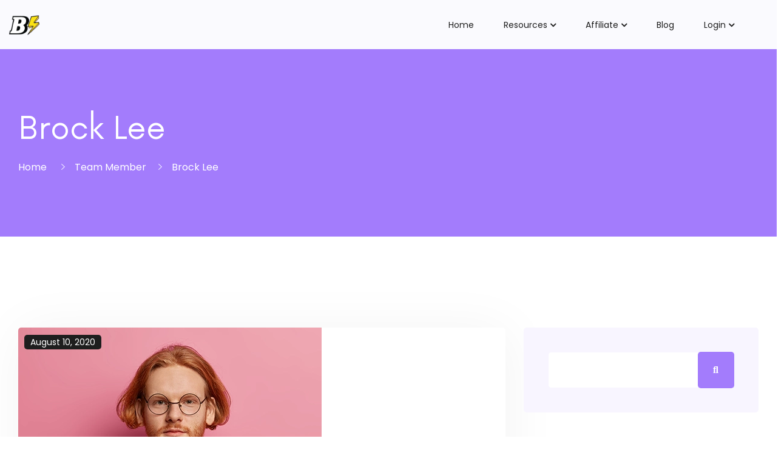

--- FILE ---
content_type: text/html; charset=UTF-8
request_url: https://boltdesigner.io/team/brock-lee/
body_size: 22615
content:
<!doctype html>
<html lang="en-US" class="no-js">

<head>
  <meta charset="UTF-8">
  <meta name="viewport" content="width=device-width, initial-scale=1, minimum-scale=1">
    <link rel="profile" href="https://gmpg.org/xfn/11">
  <link rel="icon" href="https://boltdesigner.io/wp-content/uploads/2022/07/cropped-32x32-1-32x32.png" sizes="32x32" />
<link rel="icon" href="https://boltdesigner.io/wp-content/uploads/2022/07/cropped-32x32-1-192x192.png" sizes="192x192" />
<link rel="apple-touch-icon" href="https://boltdesigner.io/wp-content/uploads/2022/07/cropped-32x32-1-180x180.png" />
<meta name="msapplication-TileImage" content="https://boltdesigner.io/wp-content/uploads/2022/07/cropped-32x32-1-270x270.png" />
      <link rel="shortcut icon" href="https://boltdesigner.io/wp-content/uploads/2022/07/32x32-1.png" />
      <title>Brock Lee &#8211; Book Bolt Studio</title>
<meta name='robots' content='max-image-preview:large' />
<link rel='dns-prefetch' href='//fonts.googleapis.com' />
<link href='https://fonts.gstatic.com' crossorigin rel='preconnect' />
<link rel="alternate" type="application/rss+xml" title="Book Bolt Studio &raquo; Feed" href="https://boltdesigner.io/feed/" />
<link rel="alternate" type="application/rss+xml" title="Book Bolt Studio &raquo; Comments Feed" href="https://boltdesigner.io/comments/feed/" />
<link rel="alternate" title="oEmbed (JSON)" type="application/json+oembed" href="https://boltdesigner.io/wp-json/oembed/1.0/embed?url=https%3A%2F%2Fboltdesigner.io%2Fteam%2Fbrock-lee%2F" />
<link rel="alternate" title="oEmbed (XML)" type="text/xml+oembed" href="https://boltdesigner.io/wp-json/oembed/1.0/embed?url=https%3A%2F%2Fboltdesigner.io%2Fteam%2Fbrock-lee%2F&#038;format=xml" />
<style id='wp-img-auto-sizes-contain-inline-css' type='text/css'>
img:is([sizes=auto i],[sizes^="auto," i]){contain-intrinsic-size:3000px 1500px}
/*# sourceURL=wp-img-auto-sizes-contain-inline-css */
</style>
<style id='wp-emoji-styles-inline-css' type='text/css'>

	img.wp-smiley, img.emoji {
		display: inline !important;
		border: none !important;
		box-shadow: none !important;
		height: 1em !important;
		width: 1em !important;
		margin: 0 0.07em !important;
		vertical-align: -0.1em !important;
		background: none !important;
		padding: 0 !important;
	}
/*# sourceURL=wp-emoji-styles-inline-css */
</style>
<link rel='stylesheet' id='wp-block-library-css' href='https://boltdesigner.io/wp-includes/css/dist/block-library/style.min.css?ver=6.9' type='text/css' media='all' />
<style id='wp-block-archives-inline-css' type='text/css'>
.wp-block-archives{box-sizing:border-box}.wp-block-archives-dropdown label{display:block}
/*# sourceURL=https://boltdesigner.io/wp-includes/blocks/archives/style.min.css */
</style>
<style id='wp-block-categories-inline-css' type='text/css'>
.wp-block-categories{box-sizing:border-box}.wp-block-categories.alignleft{margin-right:2em}.wp-block-categories.alignright{margin-left:2em}.wp-block-categories.wp-block-categories-dropdown.aligncenter{text-align:center}.wp-block-categories .wp-block-categories__label{display:block;width:100%}
/*# sourceURL=https://boltdesigner.io/wp-includes/blocks/categories/style.min.css */
</style>
<link rel='stylesheet' id='wp-block-gallery-css' href='https://boltdesigner.io/wp-includes/blocks/gallery/style.min.css?ver=6.9' type='text/css' media='all' />
<style id='wp-block-gallery-theme-inline-css' type='text/css'>
.blocks-gallery-caption{color:#555;font-size:13px;text-align:center}.is-dark-theme .blocks-gallery-caption{color:#ffffffa6}
/*# sourceURL=https://boltdesigner.io/wp-includes/blocks/gallery/theme.min.css */
</style>
<style id='wp-block-heading-inline-css' type='text/css'>
h1:where(.wp-block-heading).has-background,h2:where(.wp-block-heading).has-background,h3:where(.wp-block-heading).has-background,h4:where(.wp-block-heading).has-background,h5:where(.wp-block-heading).has-background,h6:where(.wp-block-heading).has-background{padding:1.25em 2.375em}h1.has-text-align-left[style*=writing-mode]:where([style*=vertical-lr]),h1.has-text-align-right[style*=writing-mode]:where([style*=vertical-rl]),h2.has-text-align-left[style*=writing-mode]:where([style*=vertical-lr]),h2.has-text-align-right[style*=writing-mode]:where([style*=vertical-rl]),h3.has-text-align-left[style*=writing-mode]:where([style*=vertical-lr]),h3.has-text-align-right[style*=writing-mode]:where([style*=vertical-rl]),h4.has-text-align-left[style*=writing-mode]:where([style*=vertical-lr]),h4.has-text-align-right[style*=writing-mode]:where([style*=vertical-rl]),h5.has-text-align-left[style*=writing-mode]:where([style*=vertical-lr]),h5.has-text-align-right[style*=writing-mode]:where([style*=vertical-rl]),h6.has-text-align-left[style*=writing-mode]:where([style*=vertical-lr]),h6.has-text-align-right[style*=writing-mode]:where([style*=vertical-rl]){rotate:180deg}
/*# sourceURL=https://boltdesigner.io/wp-includes/blocks/heading/style.min.css */
</style>
<style id='wp-block-image-inline-css' type='text/css'>
.wp-block-image>a,.wp-block-image>figure>a{display:inline-block}.wp-block-image img{box-sizing:border-box;height:auto;max-width:100%;vertical-align:bottom}@media not (prefers-reduced-motion){.wp-block-image img.hide{visibility:hidden}.wp-block-image img.show{animation:show-content-image .4s}}.wp-block-image[style*=border-radius] img,.wp-block-image[style*=border-radius]>a{border-radius:inherit}.wp-block-image.has-custom-border img{box-sizing:border-box}.wp-block-image.aligncenter{text-align:center}.wp-block-image.alignfull>a,.wp-block-image.alignwide>a{width:100%}.wp-block-image.alignfull img,.wp-block-image.alignwide img{height:auto;width:100%}.wp-block-image .aligncenter,.wp-block-image .alignleft,.wp-block-image .alignright,.wp-block-image.aligncenter,.wp-block-image.alignleft,.wp-block-image.alignright{display:table}.wp-block-image .aligncenter>figcaption,.wp-block-image .alignleft>figcaption,.wp-block-image .alignright>figcaption,.wp-block-image.aligncenter>figcaption,.wp-block-image.alignleft>figcaption,.wp-block-image.alignright>figcaption{caption-side:bottom;display:table-caption}.wp-block-image .alignleft{float:left;margin:.5em 1em .5em 0}.wp-block-image .alignright{float:right;margin:.5em 0 .5em 1em}.wp-block-image .aligncenter{margin-left:auto;margin-right:auto}.wp-block-image :where(figcaption){margin-bottom:1em;margin-top:.5em}.wp-block-image.is-style-circle-mask img{border-radius:9999px}@supports ((-webkit-mask-image:none) or (mask-image:none)) or (-webkit-mask-image:none){.wp-block-image.is-style-circle-mask img{border-radius:0;-webkit-mask-image:url('data:image/svg+xml;utf8,<svg viewBox="0 0 100 100" xmlns="http://www.w3.org/2000/svg"><circle cx="50" cy="50" r="50"/></svg>');mask-image:url('data:image/svg+xml;utf8,<svg viewBox="0 0 100 100" xmlns="http://www.w3.org/2000/svg"><circle cx="50" cy="50" r="50"/></svg>');mask-mode:alpha;-webkit-mask-position:center;mask-position:center;-webkit-mask-repeat:no-repeat;mask-repeat:no-repeat;-webkit-mask-size:contain;mask-size:contain}}:root :where(.wp-block-image.is-style-rounded img,.wp-block-image .is-style-rounded img){border-radius:9999px}.wp-block-image figure{margin:0}.wp-lightbox-container{display:flex;flex-direction:column;position:relative}.wp-lightbox-container img{cursor:zoom-in}.wp-lightbox-container img:hover+button{opacity:1}.wp-lightbox-container button{align-items:center;backdrop-filter:blur(16px) saturate(180%);background-color:#5a5a5a40;border:none;border-radius:4px;cursor:zoom-in;display:flex;height:20px;justify-content:center;opacity:0;padding:0;position:absolute;right:16px;text-align:center;top:16px;width:20px;z-index:100}@media not (prefers-reduced-motion){.wp-lightbox-container button{transition:opacity .2s ease}}.wp-lightbox-container button:focus-visible{outline:3px auto #5a5a5a40;outline:3px auto -webkit-focus-ring-color;outline-offset:3px}.wp-lightbox-container button:hover{cursor:pointer;opacity:1}.wp-lightbox-container button:focus{opacity:1}.wp-lightbox-container button:focus,.wp-lightbox-container button:hover,.wp-lightbox-container button:not(:hover):not(:active):not(.has-background){background-color:#5a5a5a40;border:none}.wp-lightbox-overlay{box-sizing:border-box;cursor:zoom-out;height:100vh;left:0;overflow:hidden;position:fixed;top:0;visibility:hidden;width:100%;z-index:100000}.wp-lightbox-overlay .close-button{align-items:center;cursor:pointer;display:flex;justify-content:center;min-height:40px;min-width:40px;padding:0;position:absolute;right:calc(env(safe-area-inset-right) + 16px);top:calc(env(safe-area-inset-top) + 16px);z-index:5000000}.wp-lightbox-overlay .close-button:focus,.wp-lightbox-overlay .close-button:hover,.wp-lightbox-overlay .close-button:not(:hover):not(:active):not(.has-background){background:none;border:none}.wp-lightbox-overlay .lightbox-image-container{height:var(--wp--lightbox-container-height);left:50%;overflow:hidden;position:absolute;top:50%;transform:translate(-50%,-50%);transform-origin:top left;width:var(--wp--lightbox-container-width);z-index:9999999999}.wp-lightbox-overlay .wp-block-image{align-items:center;box-sizing:border-box;display:flex;height:100%;justify-content:center;margin:0;position:relative;transform-origin:0 0;width:100%;z-index:3000000}.wp-lightbox-overlay .wp-block-image img{height:var(--wp--lightbox-image-height);min-height:var(--wp--lightbox-image-height);min-width:var(--wp--lightbox-image-width);width:var(--wp--lightbox-image-width)}.wp-lightbox-overlay .wp-block-image figcaption{display:none}.wp-lightbox-overlay button{background:none;border:none}.wp-lightbox-overlay .scrim{background-color:#fff;height:100%;opacity:.9;position:absolute;width:100%;z-index:2000000}.wp-lightbox-overlay.active{visibility:visible}@media not (prefers-reduced-motion){.wp-lightbox-overlay.active{animation:turn-on-visibility .25s both}.wp-lightbox-overlay.active img{animation:turn-on-visibility .35s both}.wp-lightbox-overlay.show-closing-animation:not(.active){animation:turn-off-visibility .35s both}.wp-lightbox-overlay.show-closing-animation:not(.active) img{animation:turn-off-visibility .25s both}.wp-lightbox-overlay.zoom.active{animation:none;opacity:1;visibility:visible}.wp-lightbox-overlay.zoom.active .lightbox-image-container{animation:lightbox-zoom-in .4s}.wp-lightbox-overlay.zoom.active .lightbox-image-container img{animation:none}.wp-lightbox-overlay.zoom.active .scrim{animation:turn-on-visibility .4s forwards}.wp-lightbox-overlay.zoom.show-closing-animation:not(.active){animation:none}.wp-lightbox-overlay.zoom.show-closing-animation:not(.active) .lightbox-image-container{animation:lightbox-zoom-out .4s}.wp-lightbox-overlay.zoom.show-closing-animation:not(.active) .lightbox-image-container img{animation:none}.wp-lightbox-overlay.zoom.show-closing-animation:not(.active) .scrim{animation:turn-off-visibility .4s forwards}}@keyframes show-content-image{0%{visibility:hidden}99%{visibility:hidden}to{visibility:visible}}@keyframes turn-on-visibility{0%{opacity:0}to{opacity:1}}@keyframes turn-off-visibility{0%{opacity:1;visibility:visible}99%{opacity:0;visibility:visible}to{opacity:0;visibility:hidden}}@keyframes lightbox-zoom-in{0%{transform:translate(calc((-100vw + var(--wp--lightbox-scrollbar-width))/2 + var(--wp--lightbox-initial-left-position)),calc(-50vh + var(--wp--lightbox-initial-top-position))) scale(var(--wp--lightbox-scale))}to{transform:translate(-50%,-50%) scale(1)}}@keyframes lightbox-zoom-out{0%{transform:translate(-50%,-50%) scale(1);visibility:visible}99%{visibility:visible}to{transform:translate(calc((-100vw + var(--wp--lightbox-scrollbar-width))/2 + var(--wp--lightbox-initial-left-position)),calc(-50vh + var(--wp--lightbox-initial-top-position))) scale(var(--wp--lightbox-scale));visibility:hidden}}
/*# sourceURL=https://boltdesigner.io/wp-includes/blocks/image/style.min.css */
</style>
<style id='wp-block-image-theme-inline-css' type='text/css'>
:root :where(.wp-block-image figcaption){color:#555;font-size:13px;text-align:center}.is-dark-theme :root :where(.wp-block-image figcaption){color:#ffffffa6}.wp-block-image{margin:0 0 1em}
/*# sourceURL=https://boltdesigner.io/wp-includes/blocks/image/theme.min.css */
</style>
<style id='wp-block-latest-comments-inline-css' type='text/css'>
ol.wp-block-latest-comments{box-sizing:border-box;margin-left:0}:where(.wp-block-latest-comments:not([style*=line-height] .wp-block-latest-comments__comment)){line-height:1.1}:where(.wp-block-latest-comments:not([style*=line-height] .wp-block-latest-comments__comment-excerpt p)){line-height:1.8}.has-dates :where(.wp-block-latest-comments:not([style*=line-height])),.has-excerpts :where(.wp-block-latest-comments:not([style*=line-height])){line-height:1.5}.wp-block-latest-comments .wp-block-latest-comments{padding-left:0}.wp-block-latest-comments__comment{list-style:none;margin-bottom:1em}.has-avatars .wp-block-latest-comments__comment{list-style:none;min-height:2.25em}.has-avatars .wp-block-latest-comments__comment .wp-block-latest-comments__comment-excerpt,.has-avatars .wp-block-latest-comments__comment .wp-block-latest-comments__comment-meta{margin-left:3.25em}.wp-block-latest-comments__comment-excerpt p{font-size:.875em;margin:.36em 0 1.4em}.wp-block-latest-comments__comment-date{display:block;font-size:.75em}.wp-block-latest-comments .avatar,.wp-block-latest-comments__comment-avatar{border-radius:1.5em;display:block;float:left;height:2.5em;margin-right:.75em;width:2.5em}.wp-block-latest-comments[class*=-font-size] a,.wp-block-latest-comments[style*=font-size] a{font-size:inherit}
/*# sourceURL=https://boltdesigner.io/wp-includes/blocks/latest-comments/style.min.css */
</style>
<style id='wp-block-latest-posts-inline-css' type='text/css'>
.wp-block-latest-posts{box-sizing:border-box}.wp-block-latest-posts.alignleft{margin-right:2em}.wp-block-latest-posts.alignright{margin-left:2em}.wp-block-latest-posts.wp-block-latest-posts__list{list-style:none}.wp-block-latest-posts.wp-block-latest-posts__list li{clear:both;overflow-wrap:break-word}.wp-block-latest-posts.is-grid{display:flex;flex-wrap:wrap}.wp-block-latest-posts.is-grid li{margin:0 1.25em 1.25em 0;width:100%}@media (min-width:600px){.wp-block-latest-posts.columns-2 li{width:calc(50% - .625em)}.wp-block-latest-posts.columns-2 li:nth-child(2n){margin-right:0}.wp-block-latest-posts.columns-3 li{width:calc(33.33333% - .83333em)}.wp-block-latest-posts.columns-3 li:nth-child(3n){margin-right:0}.wp-block-latest-posts.columns-4 li{width:calc(25% - .9375em)}.wp-block-latest-posts.columns-4 li:nth-child(4n){margin-right:0}.wp-block-latest-posts.columns-5 li{width:calc(20% - 1em)}.wp-block-latest-posts.columns-5 li:nth-child(5n){margin-right:0}.wp-block-latest-posts.columns-6 li{width:calc(16.66667% - 1.04167em)}.wp-block-latest-posts.columns-6 li:nth-child(6n){margin-right:0}}:root :where(.wp-block-latest-posts.is-grid){padding:0}:root :where(.wp-block-latest-posts.wp-block-latest-posts__list){padding-left:0}.wp-block-latest-posts__post-author,.wp-block-latest-posts__post-date{display:block;font-size:.8125em}.wp-block-latest-posts__post-excerpt,.wp-block-latest-posts__post-full-content{margin-bottom:1em;margin-top:.5em}.wp-block-latest-posts__featured-image a{display:inline-block}.wp-block-latest-posts__featured-image img{height:auto;max-width:100%;width:auto}.wp-block-latest-posts__featured-image.alignleft{float:left;margin-right:1em}.wp-block-latest-posts__featured-image.alignright{float:right;margin-left:1em}.wp-block-latest-posts__featured-image.aligncenter{margin-bottom:1em;text-align:center}
/*# sourceURL=https://boltdesigner.io/wp-includes/blocks/latest-posts/style.min.css */
</style>
<style id='wp-block-search-inline-css' type='text/css'>
.wp-block-search__button{margin-left:10px;word-break:normal}.wp-block-search__button.has-icon{line-height:0}.wp-block-search__button svg{height:1.25em;min-height:24px;min-width:24px;width:1.25em;fill:currentColor;vertical-align:text-bottom}:where(.wp-block-search__button){border:1px solid #ccc;padding:6px 10px}.wp-block-search__inside-wrapper{display:flex;flex:auto;flex-wrap:nowrap;max-width:100%}.wp-block-search__label{width:100%}.wp-block-search.wp-block-search__button-only .wp-block-search__button{box-sizing:border-box;display:flex;flex-shrink:0;justify-content:center;margin-left:0;max-width:100%}.wp-block-search.wp-block-search__button-only .wp-block-search__inside-wrapper{min-width:0!important;transition-property:width}.wp-block-search.wp-block-search__button-only .wp-block-search__input{flex-basis:100%;transition-duration:.3s}.wp-block-search.wp-block-search__button-only.wp-block-search__searchfield-hidden,.wp-block-search.wp-block-search__button-only.wp-block-search__searchfield-hidden .wp-block-search__inside-wrapper{overflow:hidden}.wp-block-search.wp-block-search__button-only.wp-block-search__searchfield-hidden .wp-block-search__input{border-left-width:0!important;border-right-width:0!important;flex-basis:0;flex-grow:0;margin:0;min-width:0!important;padding-left:0!important;padding-right:0!important;width:0!important}:where(.wp-block-search__input){appearance:none;border:1px solid #949494;flex-grow:1;font-family:inherit;font-size:inherit;font-style:inherit;font-weight:inherit;letter-spacing:inherit;line-height:inherit;margin-left:0;margin-right:0;min-width:3rem;padding:8px;text-decoration:unset!important;text-transform:inherit}:where(.wp-block-search__button-inside .wp-block-search__inside-wrapper){background-color:#fff;border:1px solid #949494;box-sizing:border-box;padding:4px}:where(.wp-block-search__button-inside .wp-block-search__inside-wrapper) .wp-block-search__input{border:none;border-radius:0;padding:0 4px}:where(.wp-block-search__button-inside .wp-block-search__inside-wrapper) .wp-block-search__input:focus{outline:none}:where(.wp-block-search__button-inside .wp-block-search__inside-wrapper) :where(.wp-block-search__button){padding:4px 8px}.wp-block-search.aligncenter .wp-block-search__inside-wrapper{margin:auto}.wp-block[data-align=right] .wp-block-search.wp-block-search__button-only .wp-block-search__inside-wrapper{float:right}
/*# sourceURL=https://boltdesigner.io/wp-includes/blocks/search/style.min.css */
</style>
<style id='wp-block-search-theme-inline-css' type='text/css'>
.wp-block-search .wp-block-search__label{font-weight:700}.wp-block-search__button{border:1px solid #ccc;padding:.375em .625em}
/*# sourceURL=https://boltdesigner.io/wp-includes/blocks/search/theme.min.css */
</style>
<style id='wp-block-tag-cloud-inline-css' type='text/css'>
.wp-block-tag-cloud{box-sizing:border-box}.wp-block-tag-cloud.aligncenter{justify-content:center;text-align:center}.wp-block-tag-cloud a{display:inline-block;margin-right:5px}.wp-block-tag-cloud span{display:inline-block;margin-left:5px;text-decoration:none}:root :where(.wp-block-tag-cloud.is-style-outline){display:flex;flex-wrap:wrap;gap:1ch}:root :where(.wp-block-tag-cloud.is-style-outline a){border:1px solid;font-size:unset!important;margin-right:0;padding:1ch 2ch;text-decoration:none!important}
/*# sourceURL=https://boltdesigner.io/wp-includes/blocks/tag-cloud/style.min.css */
</style>
<style id='wp-block-group-inline-css' type='text/css'>
.wp-block-group{box-sizing:border-box}:where(.wp-block-group.wp-block-group-is-layout-constrained){position:relative}
/*# sourceURL=https://boltdesigner.io/wp-includes/blocks/group/style.min.css */
</style>
<style id='wp-block-group-theme-inline-css' type='text/css'>
:where(.wp-block-group.has-background){padding:1.25em 2.375em}
/*# sourceURL=https://boltdesigner.io/wp-includes/blocks/group/theme.min.css */
</style>
<style id='wp-block-paragraph-inline-css' type='text/css'>
.is-small-text{font-size:.875em}.is-regular-text{font-size:1em}.is-large-text{font-size:2.25em}.is-larger-text{font-size:3em}.has-drop-cap:not(:focus):first-letter{float:left;font-size:8.4em;font-style:normal;font-weight:100;line-height:.68;margin:.05em .1em 0 0;text-transform:uppercase}body.rtl .has-drop-cap:not(:focus):first-letter{float:none;margin-left:.1em}p.has-drop-cap.has-background{overflow:hidden}:root :where(p.has-background){padding:1.25em 2.375em}:where(p.has-text-color:not(.has-link-color)) a{color:inherit}p.has-text-align-left[style*="writing-mode:vertical-lr"],p.has-text-align-right[style*="writing-mode:vertical-rl"]{rotate:180deg}
/*# sourceURL=https://boltdesigner.io/wp-includes/blocks/paragraph/style.min.css */
</style>
<style id='wp-block-social-links-inline-css' type='text/css'>
.wp-block-social-links{background:none;box-sizing:border-box;margin-left:0;padding-left:0;padding-right:0;text-indent:0}.wp-block-social-links .wp-social-link a,.wp-block-social-links .wp-social-link a:hover{border-bottom:0;box-shadow:none;text-decoration:none}.wp-block-social-links .wp-social-link svg{height:1em;width:1em}.wp-block-social-links .wp-social-link span:not(.screen-reader-text){font-size:.65em;margin-left:.5em;margin-right:.5em}.wp-block-social-links.has-small-icon-size{font-size:16px}.wp-block-social-links,.wp-block-social-links.has-normal-icon-size{font-size:24px}.wp-block-social-links.has-large-icon-size{font-size:36px}.wp-block-social-links.has-huge-icon-size{font-size:48px}.wp-block-social-links.aligncenter{display:flex;justify-content:center}.wp-block-social-links.alignright{justify-content:flex-end}.wp-block-social-link{border-radius:9999px;display:block}@media not (prefers-reduced-motion){.wp-block-social-link{transition:transform .1s ease}}.wp-block-social-link{height:auto}.wp-block-social-link a{align-items:center;display:flex;line-height:0}.wp-block-social-link:hover{transform:scale(1.1)}.wp-block-social-links .wp-block-social-link.wp-social-link{display:inline-block;margin:0;padding:0}.wp-block-social-links .wp-block-social-link.wp-social-link .wp-block-social-link-anchor,.wp-block-social-links .wp-block-social-link.wp-social-link .wp-block-social-link-anchor svg,.wp-block-social-links .wp-block-social-link.wp-social-link .wp-block-social-link-anchor:active,.wp-block-social-links .wp-block-social-link.wp-social-link .wp-block-social-link-anchor:hover,.wp-block-social-links .wp-block-social-link.wp-social-link .wp-block-social-link-anchor:visited{color:currentColor;fill:currentColor}:where(.wp-block-social-links:not(.is-style-logos-only)) .wp-social-link{background-color:#f0f0f0;color:#444}:where(.wp-block-social-links:not(.is-style-logos-only)) .wp-social-link-amazon{background-color:#f90;color:#fff}:where(.wp-block-social-links:not(.is-style-logos-only)) .wp-social-link-bandcamp{background-color:#1ea0c3;color:#fff}:where(.wp-block-social-links:not(.is-style-logos-only)) .wp-social-link-behance{background-color:#0757fe;color:#fff}:where(.wp-block-social-links:not(.is-style-logos-only)) .wp-social-link-bluesky{background-color:#0a7aff;color:#fff}:where(.wp-block-social-links:not(.is-style-logos-only)) .wp-social-link-codepen{background-color:#1e1f26;color:#fff}:where(.wp-block-social-links:not(.is-style-logos-only)) .wp-social-link-deviantart{background-color:#02e49b;color:#fff}:where(.wp-block-social-links:not(.is-style-logos-only)) .wp-social-link-discord{background-color:#5865f2;color:#fff}:where(.wp-block-social-links:not(.is-style-logos-only)) .wp-social-link-dribbble{background-color:#e94c89;color:#fff}:where(.wp-block-social-links:not(.is-style-logos-only)) .wp-social-link-dropbox{background-color:#4280ff;color:#fff}:where(.wp-block-social-links:not(.is-style-logos-only)) .wp-social-link-etsy{background-color:#f45800;color:#fff}:where(.wp-block-social-links:not(.is-style-logos-only)) .wp-social-link-facebook{background-color:#0866ff;color:#fff}:where(.wp-block-social-links:not(.is-style-logos-only)) .wp-social-link-fivehundredpx{background-color:#000;color:#fff}:where(.wp-block-social-links:not(.is-style-logos-only)) .wp-social-link-flickr{background-color:#0461dd;color:#fff}:where(.wp-block-social-links:not(.is-style-logos-only)) .wp-social-link-foursquare{background-color:#e65678;color:#fff}:where(.wp-block-social-links:not(.is-style-logos-only)) .wp-social-link-github{background-color:#24292d;color:#fff}:where(.wp-block-social-links:not(.is-style-logos-only)) .wp-social-link-goodreads{background-color:#eceadd;color:#382110}:where(.wp-block-social-links:not(.is-style-logos-only)) .wp-social-link-google{background-color:#ea4434;color:#fff}:where(.wp-block-social-links:not(.is-style-logos-only)) .wp-social-link-gravatar{background-color:#1d4fc4;color:#fff}:where(.wp-block-social-links:not(.is-style-logos-only)) .wp-social-link-instagram{background-color:#f00075;color:#fff}:where(.wp-block-social-links:not(.is-style-logos-only)) .wp-social-link-lastfm{background-color:#e21b24;color:#fff}:where(.wp-block-social-links:not(.is-style-logos-only)) .wp-social-link-linkedin{background-color:#0d66c2;color:#fff}:where(.wp-block-social-links:not(.is-style-logos-only)) .wp-social-link-mastodon{background-color:#3288d4;color:#fff}:where(.wp-block-social-links:not(.is-style-logos-only)) .wp-social-link-medium{background-color:#000;color:#fff}:where(.wp-block-social-links:not(.is-style-logos-only)) .wp-social-link-meetup{background-color:#f6405f;color:#fff}:where(.wp-block-social-links:not(.is-style-logos-only)) .wp-social-link-patreon{background-color:#000;color:#fff}:where(.wp-block-social-links:not(.is-style-logos-only)) .wp-social-link-pinterest{background-color:#e60122;color:#fff}:where(.wp-block-social-links:not(.is-style-logos-only)) .wp-social-link-pocket{background-color:#ef4155;color:#fff}:where(.wp-block-social-links:not(.is-style-logos-only)) .wp-social-link-reddit{background-color:#ff4500;color:#fff}:where(.wp-block-social-links:not(.is-style-logos-only)) .wp-social-link-skype{background-color:#0478d7;color:#fff}:where(.wp-block-social-links:not(.is-style-logos-only)) .wp-social-link-snapchat{background-color:#fefc00;color:#fff;stroke:#000}:where(.wp-block-social-links:not(.is-style-logos-only)) .wp-social-link-soundcloud{background-color:#ff5600;color:#fff}:where(.wp-block-social-links:not(.is-style-logos-only)) .wp-social-link-spotify{background-color:#1bd760;color:#fff}:where(.wp-block-social-links:not(.is-style-logos-only)) .wp-social-link-telegram{background-color:#2aabee;color:#fff}:where(.wp-block-social-links:not(.is-style-logos-only)) .wp-social-link-threads{background-color:#000;color:#fff}:where(.wp-block-social-links:not(.is-style-logos-only)) .wp-social-link-tiktok{background-color:#000;color:#fff}:where(.wp-block-social-links:not(.is-style-logos-only)) .wp-social-link-tumblr{background-color:#011835;color:#fff}:where(.wp-block-social-links:not(.is-style-logos-only)) .wp-social-link-twitch{background-color:#6440a4;color:#fff}:where(.wp-block-social-links:not(.is-style-logos-only)) .wp-social-link-twitter{background-color:#1da1f2;color:#fff}:where(.wp-block-social-links:not(.is-style-logos-only)) .wp-social-link-vimeo{background-color:#1eb7ea;color:#fff}:where(.wp-block-social-links:not(.is-style-logos-only)) .wp-social-link-vk{background-color:#4680c2;color:#fff}:where(.wp-block-social-links:not(.is-style-logos-only)) .wp-social-link-wordpress{background-color:#3499cd;color:#fff}:where(.wp-block-social-links:not(.is-style-logos-only)) .wp-social-link-whatsapp{background-color:#25d366;color:#fff}:where(.wp-block-social-links:not(.is-style-logos-only)) .wp-social-link-x{background-color:#000;color:#fff}:where(.wp-block-social-links:not(.is-style-logos-only)) .wp-social-link-yelp{background-color:#d32422;color:#fff}:where(.wp-block-social-links:not(.is-style-logos-only)) .wp-social-link-youtube{background-color:red;color:#fff}:where(.wp-block-social-links.is-style-logos-only) .wp-social-link{background:none}:where(.wp-block-social-links.is-style-logos-only) .wp-social-link svg{height:1.25em;width:1.25em}:where(.wp-block-social-links.is-style-logos-only) .wp-social-link-amazon{color:#f90}:where(.wp-block-social-links.is-style-logos-only) .wp-social-link-bandcamp{color:#1ea0c3}:where(.wp-block-social-links.is-style-logos-only) .wp-social-link-behance{color:#0757fe}:where(.wp-block-social-links.is-style-logos-only) .wp-social-link-bluesky{color:#0a7aff}:where(.wp-block-social-links.is-style-logos-only) .wp-social-link-codepen{color:#1e1f26}:where(.wp-block-social-links.is-style-logos-only) .wp-social-link-deviantart{color:#02e49b}:where(.wp-block-social-links.is-style-logos-only) .wp-social-link-discord{color:#5865f2}:where(.wp-block-social-links.is-style-logos-only) .wp-social-link-dribbble{color:#e94c89}:where(.wp-block-social-links.is-style-logos-only) .wp-social-link-dropbox{color:#4280ff}:where(.wp-block-social-links.is-style-logos-only) .wp-social-link-etsy{color:#f45800}:where(.wp-block-social-links.is-style-logos-only) .wp-social-link-facebook{color:#0866ff}:where(.wp-block-social-links.is-style-logos-only) .wp-social-link-fivehundredpx{color:#000}:where(.wp-block-social-links.is-style-logos-only) .wp-social-link-flickr{color:#0461dd}:where(.wp-block-social-links.is-style-logos-only) .wp-social-link-foursquare{color:#e65678}:where(.wp-block-social-links.is-style-logos-only) .wp-social-link-github{color:#24292d}:where(.wp-block-social-links.is-style-logos-only) .wp-social-link-goodreads{color:#382110}:where(.wp-block-social-links.is-style-logos-only) .wp-social-link-google{color:#ea4434}:where(.wp-block-social-links.is-style-logos-only) .wp-social-link-gravatar{color:#1d4fc4}:where(.wp-block-social-links.is-style-logos-only) .wp-social-link-instagram{color:#f00075}:where(.wp-block-social-links.is-style-logos-only) .wp-social-link-lastfm{color:#e21b24}:where(.wp-block-social-links.is-style-logos-only) .wp-social-link-linkedin{color:#0d66c2}:where(.wp-block-social-links.is-style-logos-only) .wp-social-link-mastodon{color:#3288d4}:where(.wp-block-social-links.is-style-logos-only) .wp-social-link-medium{color:#000}:where(.wp-block-social-links.is-style-logos-only) .wp-social-link-meetup{color:#f6405f}:where(.wp-block-social-links.is-style-logos-only) .wp-social-link-patreon{color:#000}:where(.wp-block-social-links.is-style-logos-only) .wp-social-link-pinterest{color:#e60122}:where(.wp-block-social-links.is-style-logos-only) .wp-social-link-pocket{color:#ef4155}:where(.wp-block-social-links.is-style-logos-only) .wp-social-link-reddit{color:#ff4500}:where(.wp-block-social-links.is-style-logos-only) .wp-social-link-skype{color:#0478d7}:where(.wp-block-social-links.is-style-logos-only) .wp-social-link-snapchat{color:#fff;stroke:#000}:where(.wp-block-social-links.is-style-logos-only) .wp-social-link-soundcloud{color:#ff5600}:where(.wp-block-social-links.is-style-logos-only) .wp-social-link-spotify{color:#1bd760}:where(.wp-block-social-links.is-style-logos-only) .wp-social-link-telegram{color:#2aabee}:where(.wp-block-social-links.is-style-logos-only) .wp-social-link-threads{color:#000}:where(.wp-block-social-links.is-style-logos-only) .wp-social-link-tiktok{color:#000}:where(.wp-block-social-links.is-style-logos-only) .wp-social-link-tumblr{color:#011835}:where(.wp-block-social-links.is-style-logos-only) .wp-social-link-twitch{color:#6440a4}:where(.wp-block-social-links.is-style-logos-only) .wp-social-link-twitter{color:#1da1f2}:where(.wp-block-social-links.is-style-logos-only) .wp-social-link-vimeo{color:#1eb7ea}:where(.wp-block-social-links.is-style-logos-only) .wp-social-link-vk{color:#4680c2}:where(.wp-block-social-links.is-style-logos-only) .wp-social-link-whatsapp{color:#25d366}:where(.wp-block-social-links.is-style-logos-only) .wp-social-link-wordpress{color:#3499cd}:where(.wp-block-social-links.is-style-logos-only) .wp-social-link-x{color:#000}:where(.wp-block-social-links.is-style-logos-only) .wp-social-link-yelp{color:#d32422}:where(.wp-block-social-links.is-style-logos-only) .wp-social-link-youtube{color:red}.wp-block-social-links.is-style-pill-shape .wp-social-link{width:auto}:root :where(.wp-block-social-links .wp-social-link a){padding:.25em}:root :where(.wp-block-social-links.is-style-logos-only .wp-social-link a){padding:0}:root :where(.wp-block-social-links.is-style-pill-shape .wp-social-link a){padding-left:.6666666667em;padding-right:.6666666667em}.wp-block-social-links:not(.has-icon-color):not(.has-icon-background-color) .wp-social-link-snapchat .wp-block-social-link-label{color:#000}
/*# sourceURL=https://boltdesigner.io/wp-includes/blocks/social-links/style.min.css */
</style>
<link rel='stylesheet' id='wc-blocks-style-css' href='https://boltdesigner.io/wp-content/plugins/woocommerce/assets/client/blocks/wc-blocks.css?ver=wc-9.7.1' type='text/css' media='all' />
<style id='global-styles-inline-css' type='text/css'>
:root{--wp--preset--aspect-ratio--square: 1;--wp--preset--aspect-ratio--4-3: 4/3;--wp--preset--aspect-ratio--3-4: 3/4;--wp--preset--aspect-ratio--3-2: 3/2;--wp--preset--aspect-ratio--2-3: 2/3;--wp--preset--aspect-ratio--16-9: 16/9;--wp--preset--aspect-ratio--9-16: 9/16;--wp--preset--color--black: #000000;--wp--preset--color--cyan-bluish-gray: #abb8c3;--wp--preset--color--white: #ffffff;--wp--preset--color--pale-pink: #f78da7;--wp--preset--color--vivid-red: #cf2e2e;--wp--preset--color--luminous-vivid-orange: #ff6900;--wp--preset--color--luminous-vivid-amber: #fcb900;--wp--preset--color--light-green-cyan: #7bdcb5;--wp--preset--color--vivid-green-cyan: #00d084;--wp--preset--color--pale-cyan-blue: #8ed1fc;--wp--preset--color--vivid-cyan-blue: #0693e3;--wp--preset--color--vivid-purple: #9b51e0;--wp--preset--color--theme-primary: #e36d60;--wp--preset--color--theme-secondary: #41848f;--wp--preset--color--theme-red: #C0392B;--wp--preset--color--theme-green: #27AE60;--wp--preset--color--theme-blue: #2980B9;--wp--preset--color--theme-yellow: #F1C40F;--wp--preset--color--theme-black: #1C2833;--wp--preset--color--theme-grey: #95A5A6;--wp--preset--color--theme-white: #ECF0F1;--wp--preset--color--custom-daylight: #97c0b7;--wp--preset--color--custom-sun: #eee9d1;--wp--preset--gradient--vivid-cyan-blue-to-vivid-purple: linear-gradient(135deg,rgb(6,147,227) 0%,rgb(155,81,224) 100%);--wp--preset--gradient--light-green-cyan-to-vivid-green-cyan: linear-gradient(135deg,rgb(122,220,180) 0%,rgb(0,208,130) 100%);--wp--preset--gradient--luminous-vivid-amber-to-luminous-vivid-orange: linear-gradient(135deg,rgb(252,185,0) 0%,rgb(255,105,0) 100%);--wp--preset--gradient--luminous-vivid-orange-to-vivid-red: linear-gradient(135deg,rgb(255,105,0) 0%,rgb(207,46,46) 100%);--wp--preset--gradient--very-light-gray-to-cyan-bluish-gray: linear-gradient(135deg,rgb(238,238,238) 0%,rgb(169,184,195) 100%);--wp--preset--gradient--cool-to-warm-spectrum: linear-gradient(135deg,rgb(74,234,220) 0%,rgb(151,120,209) 20%,rgb(207,42,186) 40%,rgb(238,44,130) 60%,rgb(251,105,98) 80%,rgb(254,248,76) 100%);--wp--preset--gradient--blush-light-purple: linear-gradient(135deg,rgb(255,206,236) 0%,rgb(152,150,240) 100%);--wp--preset--gradient--blush-bordeaux: linear-gradient(135deg,rgb(254,205,165) 0%,rgb(254,45,45) 50%,rgb(107,0,62) 100%);--wp--preset--gradient--luminous-dusk: linear-gradient(135deg,rgb(255,203,112) 0%,rgb(199,81,192) 50%,rgb(65,88,208) 100%);--wp--preset--gradient--pale-ocean: linear-gradient(135deg,rgb(255,245,203) 0%,rgb(182,227,212) 50%,rgb(51,167,181) 100%);--wp--preset--gradient--electric-grass: linear-gradient(135deg,rgb(202,248,128) 0%,rgb(113,206,126) 100%);--wp--preset--gradient--midnight: linear-gradient(135deg,rgb(2,3,129) 0%,rgb(40,116,252) 100%);--wp--preset--font-size--small: 16px;--wp--preset--font-size--medium: 25px;--wp--preset--font-size--large: 31px;--wp--preset--font-size--x-large: 42px;--wp--preset--font-size--larger: 39px;--wp--preset--font-family--inter: "Inter", sans-serif;--wp--preset--font-family--cardo: Cardo;--wp--preset--spacing--20: 0.44rem;--wp--preset--spacing--30: 0.67rem;--wp--preset--spacing--40: 1rem;--wp--preset--spacing--50: 1.5rem;--wp--preset--spacing--60: 2.25rem;--wp--preset--spacing--70: 3.38rem;--wp--preset--spacing--80: 5.06rem;--wp--preset--shadow--natural: 6px 6px 9px rgba(0, 0, 0, 0.2);--wp--preset--shadow--deep: 12px 12px 50px rgba(0, 0, 0, 0.4);--wp--preset--shadow--sharp: 6px 6px 0px rgba(0, 0, 0, 0.2);--wp--preset--shadow--outlined: 6px 6px 0px -3px rgb(255, 255, 255), 6px 6px rgb(0, 0, 0);--wp--preset--shadow--crisp: 6px 6px 0px rgb(0, 0, 0);}:where(.is-layout-flex){gap: 0.5em;}:where(.is-layout-grid){gap: 0.5em;}body .is-layout-flex{display: flex;}.is-layout-flex{flex-wrap: wrap;align-items: center;}.is-layout-flex > :is(*, div){margin: 0;}body .is-layout-grid{display: grid;}.is-layout-grid > :is(*, div){margin: 0;}:where(.wp-block-columns.is-layout-flex){gap: 2em;}:where(.wp-block-columns.is-layout-grid){gap: 2em;}:where(.wp-block-post-template.is-layout-flex){gap: 1.25em;}:where(.wp-block-post-template.is-layout-grid){gap: 1.25em;}.has-black-color{color: var(--wp--preset--color--black) !important;}.has-cyan-bluish-gray-color{color: var(--wp--preset--color--cyan-bluish-gray) !important;}.has-white-color{color: var(--wp--preset--color--white) !important;}.has-pale-pink-color{color: var(--wp--preset--color--pale-pink) !important;}.has-vivid-red-color{color: var(--wp--preset--color--vivid-red) !important;}.has-luminous-vivid-orange-color{color: var(--wp--preset--color--luminous-vivid-orange) !important;}.has-luminous-vivid-amber-color{color: var(--wp--preset--color--luminous-vivid-amber) !important;}.has-light-green-cyan-color{color: var(--wp--preset--color--light-green-cyan) !important;}.has-vivid-green-cyan-color{color: var(--wp--preset--color--vivid-green-cyan) !important;}.has-pale-cyan-blue-color{color: var(--wp--preset--color--pale-cyan-blue) !important;}.has-vivid-cyan-blue-color{color: var(--wp--preset--color--vivid-cyan-blue) !important;}.has-vivid-purple-color{color: var(--wp--preset--color--vivid-purple) !important;}.has-black-background-color{background-color: var(--wp--preset--color--black) !important;}.has-cyan-bluish-gray-background-color{background-color: var(--wp--preset--color--cyan-bluish-gray) !important;}.has-white-background-color{background-color: var(--wp--preset--color--white) !important;}.has-pale-pink-background-color{background-color: var(--wp--preset--color--pale-pink) !important;}.has-vivid-red-background-color{background-color: var(--wp--preset--color--vivid-red) !important;}.has-luminous-vivid-orange-background-color{background-color: var(--wp--preset--color--luminous-vivid-orange) !important;}.has-luminous-vivid-amber-background-color{background-color: var(--wp--preset--color--luminous-vivid-amber) !important;}.has-light-green-cyan-background-color{background-color: var(--wp--preset--color--light-green-cyan) !important;}.has-vivid-green-cyan-background-color{background-color: var(--wp--preset--color--vivid-green-cyan) !important;}.has-pale-cyan-blue-background-color{background-color: var(--wp--preset--color--pale-cyan-blue) !important;}.has-vivid-cyan-blue-background-color{background-color: var(--wp--preset--color--vivid-cyan-blue) !important;}.has-vivid-purple-background-color{background-color: var(--wp--preset--color--vivid-purple) !important;}.has-black-border-color{border-color: var(--wp--preset--color--black) !important;}.has-cyan-bluish-gray-border-color{border-color: var(--wp--preset--color--cyan-bluish-gray) !important;}.has-white-border-color{border-color: var(--wp--preset--color--white) !important;}.has-pale-pink-border-color{border-color: var(--wp--preset--color--pale-pink) !important;}.has-vivid-red-border-color{border-color: var(--wp--preset--color--vivid-red) !important;}.has-luminous-vivid-orange-border-color{border-color: var(--wp--preset--color--luminous-vivid-orange) !important;}.has-luminous-vivid-amber-border-color{border-color: var(--wp--preset--color--luminous-vivid-amber) !important;}.has-light-green-cyan-border-color{border-color: var(--wp--preset--color--light-green-cyan) !important;}.has-vivid-green-cyan-border-color{border-color: var(--wp--preset--color--vivid-green-cyan) !important;}.has-pale-cyan-blue-border-color{border-color: var(--wp--preset--color--pale-cyan-blue) !important;}.has-vivid-cyan-blue-border-color{border-color: var(--wp--preset--color--vivid-cyan-blue) !important;}.has-vivid-purple-border-color{border-color: var(--wp--preset--color--vivid-purple) !important;}.has-vivid-cyan-blue-to-vivid-purple-gradient-background{background: var(--wp--preset--gradient--vivid-cyan-blue-to-vivid-purple) !important;}.has-light-green-cyan-to-vivid-green-cyan-gradient-background{background: var(--wp--preset--gradient--light-green-cyan-to-vivid-green-cyan) !important;}.has-luminous-vivid-amber-to-luminous-vivid-orange-gradient-background{background: var(--wp--preset--gradient--luminous-vivid-amber-to-luminous-vivid-orange) !important;}.has-luminous-vivid-orange-to-vivid-red-gradient-background{background: var(--wp--preset--gradient--luminous-vivid-orange-to-vivid-red) !important;}.has-very-light-gray-to-cyan-bluish-gray-gradient-background{background: var(--wp--preset--gradient--very-light-gray-to-cyan-bluish-gray) !important;}.has-cool-to-warm-spectrum-gradient-background{background: var(--wp--preset--gradient--cool-to-warm-spectrum) !important;}.has-blush-light-purple-gradient-background{background: var(--wp--preset--gradient--blush-light-purple) !important;}.has-blush-bordeaux-gradient-background{background: var(--wp--preset--gradient--blush-bordeaux) !important;}.has-luminous-dusk-gradient-background{background: var(--wp--preset--gradient--luminous-dusk) !important;}.has-pale-ocean-gradient-background{background: var(--wp--preset--gradient--pale-ocean) !important;}.has-electric-grass-gradient-background{background: var(--wp--preset--gradient--electric-grass) !important;}.has-midnight-gradient-background{background: var(--wp--preset--gradient--midnight) !important;}.has-small-font-size{font-size: var(--wp--preset--font-size--small) !important;}.has-medium-font-size{font-size: var(--wp--preset--font-size--medium) !important;}.has-large-font-size{font-size: var(--wp--preset--font-size--large) !important;}.has-x-large-font-size{font-size: var(--wp--preset--font-size--x-large) !important;}
/*# sourceURL=global-styles-inline-css */
</style>
<style id='core-block-supports-inline-css' type='text/css'>
.wp-block-gallery.wp-block-gallery-2{--wp--style--unstable-gallery-gap:var( --wp--style--gallery-gap-default, var( --gallery-block--gutter-size, var( --wp--style--block-gap, 0.5em ) ) );gap:var( --wp--style--gallery-gap-default, var( --gallery-block--gutter-size, var( --wp--style--block-gap, 0.5em ) ) );}
/*# sourceURL=core-block-supports-inline-css */
</style>

<style id='classic-theme-styles-inline-css' type='text/css'>
/*! This file is auto-generated */
.wp-block-button__link{color:#fff;background-color:#32373c;border-radius:9999px;box-shadow:none;text-decoration:none;padding:calc(.667em + 2px) calc(1.333em + 2px);font-size:1.125em}.wp-block-file__button{background:#32373c;color:#fff;text-decoration:none}
/*# sourceURL=/wp-includes/css/classic-themes.min.css */
</style>
<link rel='stylesheet' id='contact-form-7-css' href='https://boltdesigner.io/wp-content/plugins/contact-form-7/includes/css/styles.css?ver=6.0.5' type='text/css' media='all' />
<link rel='stylesheet' id='General-css' href='https://boltdesigner.io/wp-content/plugins/iqonic-extensions/includes/Elementor/assets/css/General.css?ver=1.1.0' type='text/css' media='all' />
<link rel='stylesheet' id='layout-general-css' href='https://boltdesigner.io/wp-content/plugins/iqonic-layouts/includes/Elementor/assets/css/general.css?ver=1.2.0' type='text/css' media='all' />
<link rel='stylesheet' id='woocommerce-layout-css' href='https://boltdesigner.io/wp-content/plugins/woocommerce/assets/css/woocommerce-layout.css?ver=9.7.1' type='text/css' media='all' />
<link rel='stylesheet' id='woocommerce-smallscreen-css' href='https://boltdesigner.io/wp-content/plugins/woocommerce/assets/css/woocommerce-smallscreen.css?ver=9.7.1' type='text/css' media='only screen and (max-width: 768px)' />
<link rel='stylesheet' id='woocommerce-general-css' href='https://boltdesigner.io/wp-content/plugins/woocommerce/assets/css/woocommerce.css?ver=9.7.1' type='text/css' media='all' />
<style id='woocommerce-inline-inline-css' type='text/css'>
.woocommerce form .form-row .required { visibility: visible; }
/*# sourceURL=woocommerce-inline-inline-css */
</style>
<link rel='stylesheet' id='brands-styles-css' href='https://boltdesigner.io/wp-content/plugins/woocommerce/assets/css/brands.css?ver=9.7.1' type='text/css' media='all' />
<link rel='stylesheet' id='sofbox-fonts-css' href='https://fonts.googleapis.com/css?family=Poppins:400,400i,500,500i,600,600i,700&#038;display=swap' type='text/css' media='all' />
<link rel='stylesheet' id='bootstrap-css' href='https://boltdesigner.io/wp-content/themes/sofbox/assets/css/vendor/bootstrap.min.css?ver=5.0.1' type='text/css' media='all' />
<link rel='stylesheet' id='ionicons-css' href='https://boltdesigner.io/wp-content/themes/sofbox/assets/css/vendor/ionicons.min.css?ver=5.0.1' type='text/css' media='all' />
<link rel='stylesheet' id='typicon-css' href='https://boltdesigner.io/wp-content/themes/sofbox/assets/css/vendor/typicon.min.css?ver=5.0.1' type='text/css' media='all' />
<link rel='stylesheet' id='select2-css' href='https://boltdesigner.io/wp-content/plugins/woocommerce/assets/css/select2.css?ver=9.7.1' type='text/css' media='all' />
<link rel='stylesheet' id='font-awesome-css' href='https://boltdesigner.io/wp-content/plugins/elementor/assets/lib/font-awesome/css/font-awesome.min.css?ver=4.7.0' type='text/css' media='all' />
<link rel='stylesheet' id='wow-css' href='https://boltdesigner.io/wp-content/themes/sofbox/assets/css/vendor/wow.css?ver=5.0.1' type='text/css' media='all' />
<link rel='stylesheet' id='sofbox-global-css' href='https://boltdesigner.io/wp-content/themes/sofbox/assets/css/global.min.css?ver=5.0.1' type='text/css' media='all' />
<style id='sofbox-global-inline-css' type='text/css'>
:root { }
header#main-header{
							background : #fafafe!important;
						}
:root {  --content-width: 1400px !important;}
/*# sourceURL=sofbox-global-inline-css */
</style>
<link rel='stylesheet' id='sofbox-dummy-css' href='https://boltdesigner.io/wp-content/themes/sofbox/assets/css/dummy.min.css?ver=5.0.1' type='text/css' media='all' />
<link rel='stylesheet' id='sofbox-button-css' href='https://boltdesigner.io/wp-content/themes/sofbox/assets/css/button.min.css?ver=5.0.1' type='text/css' media='all' />
<link rel='stylesheet' id='sofbox-sidebar-css' href='https://boltdesigner.io/wp-content/themes/sofbox/assets/css/sidebar.min.css?ver=5.0.1' type='text/css' media='all' />
<link rel='stylesheet' id='sofbox-widgets-css' href='https://boltdesigner.io/wp-content/themes/sofbox/assets/css/widgets.min.css?ver=5.0.1' type='text/css' media='all' />
<link rel='stylesheet' id='parent-style-css' href='https://boltdesigner.io/wp-content/themes/sofbox-child/style.css?ver=6.9' type='text/css' media='all' />
<link rel='stylesheet' id='child-style-css' href='https://boltdesigner.io/wp-content/themes/sofbox-child/style.css?ver=6.9' type='text/css' media='all' />
<script type="text/javascript" src="https://boltdesigner.io/wp-includes/js/jquery/jquery.min.js?ver=3.7.1" id="jquery-core-js"></script>
<script type="text/javascript" src="https://boltdesigner.io/wp-includes/js/jquery/jquery-migrate.min.js?ver=3.4.1" id="jquery-migrate-js"></script>
<script type="text/javascript" src="https://boltdesigner.io/wp-content/plugins/woocommerce/assets/js/jquery-blockui/jquery.blockUI.min.js?ver=2.7.0-wc.9.7.1" id="jquery-blockui-js" defer="defer" data-wp-strategy="defer"></script>
<script type="text/javascript" id="wc-add-to-cart-js-extra">
/* <![CDATA[ */
var wc_add_to_cart_params = {"ajax_url":"/wp-admin/admin-ajax.php","wc_ajax_url":"/?wc-ajax=%%endpoint%%","i18n_view_cart":"View cart","cart_url":"https://boltdesigner.io","is_cart":"","cart_redirect_after_add":"no"};
//# sourceURL=wc-add-to-cart-js-extra
/* ]]> */
</script>
<script type="text/javascript" src="https://boltdesigner.io/wp-content/plugins/woocommerce/assets/js/frontend/add-to-cart.min.js?ver=9.7.1" id="wc-add-to-cart-js" defer="defer" data-wp-strategy="defer"></script>
<script type="text/javascript" src="https://boltdesigner.io/wp-content/plugins/woocommerce/assets/js/js-cookie/js.cookie.min.js?ver=2.1.4-wc.9.7.1" id="js-cookie-js" defer="defer" data-wp-strategy="defer"></script>
<script type="text/javascript" id="woocommerce-js-extra">
/* <![CDATA[ */
var woocommerce_params = {"ajax_url":"/wp-admin/admin-ajax.php","wc_ajax_url":"/?wc-ajax=%%endpoint%%","i18n_password_show":"Show password","i18n_password_hide":"Hide password"};
//# sourceURL=woocommerce-js-extra
/* ]]> */
</script>
<script type="text/javascript" src="https://boltdesigner.io/wp-content/plugins/woocommerce/assets/js/frontend/woocommerce.min.js?ver=9.7.1" id="woocommerce-js" defer="defer" data-wp-strategy="defer"></script>
<link rel="https://api.w.org/" href="https://boltdesigner.io/wp-json/" /><link rel="EditURI" type="application/rsd+xml" title="RSD" href="https://boltdesigner.io/xmlrpc.php?rsd" />
<meta name="generator" content="WordPress 6.9" />
<meta name="generator" content="WooCommerce 9.7.1" />
<link rel="canonical" href="https://boltdesigner.io/team/brock-lee/" />
<link rel='shortlink' href='https://boltdesigner.io/?p=2848' />
<meta name="framework" content="Redux 4.3.1" /><link rel="preload" id="sofbox-dummy-preload" href="https://boltdesigner.io/wp-content/themes/sofbox/assets/css/dummy.min.css?ver=5.0.1" as="style">
<link rel="preload" id="sofbox-sidebar-preload" href="https://boltdesigner.io/wp-content/themes/sofbox/assets/css/sidebar.min.css?ver=5.0.1" as="style">
<link rel="preload" id="sofbox-widgets-preload" href="https://boltdesigner.io/wp-content/themes/sofbox/assets/css/widgets.min.css?ver=5.0.1" as="style">
	<noscript><style>.woocommerce-product-gallery{ opacity: 1 !important; }</style></noscript>
	<meta name="generator" content="Elementor 3.28.2; features: additional_custom_breakpoints, e_local_google_fonts; settings: css_print_method-external, google_font-enabled, font_display-auto">
			<style>
				.e-con.e-parent:nth-of-type(n+4):not(.e-lazyloaded):not(.e-no-lazyload),
				.e-con.e-parent:nth-of-type(n+4):not(.e-lazyloaded):not(.e-no-lazyload) * {
					background-image: none !important;
				}
				@media screen and (max-height: 1024px) {
					.e-con.e-parent:nth-of-type(n+3):not(.e-lazyloaded):not(.e-no-lazyload),
					.e-con.e-parent:nth-of-type(n+3):not(.e-lazyloaded):not(.e-no-lazyload) * {
						background-image: none !important;
					}
				}
				@media screen and (max-height: 640px) {
					.e-con.e-parent:nth-of-type(n+2):not(.e-lazyloaded):not(.e-no-lazyload),
					.e-con.e-parent:nth-of-type(n+2):not(.e-lazyloaded):not(.e-no-lazyload) * {
						background-image: none !important;
					}
				}
			</style>
			<meta name="generator" content="Powered by Slider Revolution 6.5.15 - responsive, Mobile-Friendly Slider Plugin for WordPress with comfortable drag and drop interface." />
<style class='wp-fonts-local' type='text/css'>
@font-face{font-family:Inter;font-style:normal;font-weight:300 900;font-display:fallback;src:url('https://boltdesigner.io/wp-content/plugins/woocommerce/assets/fonts/Inter-VariableFont_slnt,wght.woff2') format('woff2');font-stretch:normal;}
@font-face{font-family:Cardo;font-style:normal;font-weight:400;font-display:fallback;src:url('https://boltdesigner.io/wp-content/plugins/woocommerce/assets/fonts/cardo_normal_400.woff2') format('woff2');}
</style>
<link rel="icon" href="https://boltdesigner.io/wp-content/uploads/2022/07/cropped-32x32-1-32x32.png" sizes="32x32" />
<link rel="icon" href="https://boltdesigner.io/wp-content/uploads/2022/07/cropped-32x32-1-192x192.png" sizes="192x192" />
<link rel="apple-touch-icon" href="https://boltdesigner.io/wp-content/uploads/2022/07/cropped-32x32-1-180x180.png" />
<meta name="msapplication-TileImage" content="https://boltdesigner.io/wp-content/uploads/2022/07/cropped-32x32-1-270x270.png" />
<script>function setREVStartSize(e){
			//window.requestAnimationFrame(function() {
				window.RSIW = window.RSIW===undefined ? window.innerWidth : window.RSIW;
				window.RSIH = window.RSIH===undefined ? window.innerHeight : window.RSIH;
				try {
					var pw = document.getElementById(e.c).parentNode.offsetWidth,
						newh;
					pw = pw===0 || isNaN(pw) ? window.RSIW : pw;
					e.tabw = e.tabw===undefined ? 0 : parseInt(e.tabw);
					e.thumbw = e.thumbw===undefined ? 0 : parseInt(e.thumbw);
					e.tabh = e.tabh===undefined ? 0 : parseInt(e.tabh);
					e.thumbh = e.thumbh===undefined ? 0 : parseInt(e.thumbh);
					e.tabhide = e.tabhide===undefined ? 0 : parseInt(e.tabhide);
					e.thumbhide = e.thumbhide===undefined ? 0 : parseInt(e.thumbhide);
					e.mh = e.mh===undefined || e.mh=="" || e.mh==="auto" ? 0 : parseInt(e.mh,0);
					if(e.layout==="fullscreen" || e.l==="fullscreen")
						newh = Math.max(e.mh,window.RSIH);
					else{
						e.gw = Array.isArray(e.gw) ? e.gw : [e.gw];
						for (var i in e.rl) if (e.gw[i]===undefined || e.gw[i]===0) e.gw[i] = e.gw[i-1];
						e.gh = e.el===undefined || e.el==="" || (Array.isArray(e.el) && e.el.length==0)? e.gh : e.el;
						e.gh = Array.isArray(e.gh) ? e.gh : [e.gh];
						for (var i in e.rl) if (e.gh[i]===undefined || e.gh[i]===0) e.gh[i] = e.gh[i-1];
											
						var nl = new Array(e.rl.length),
							ix = 0,
							sl;
						e.tabw = e.tabhide>=pw ? 0 : e.tabw;
						e.thumbw = e.thumbhide>=pw ? 0 : e.thumbw;
						e.tabh = e.tabhide>=pw ? 0 : e.tabh;
						e.thumbh = e.thumbhide>=pw ? 0 : e.thumbh;
						for (var i in e.rl) nl[i] = e.rl[i]<window.RSIW ? 0 : e.rl[i];
						sl = nl[0];
						for (var i in nl) if (sl>nl[i] && nl[i]>0) { sl = nl[i]; ix=i;}
						var m = pw>(e.gw[ix]+e.tabw+e.thumbw) ? 1 : (pw-(e.tabw+e.thumbw)) / (e.gw[ix]);
						newh =  (e.gh[ix] * m) + (e.tabh + e.thumbh);
					}
					var el = document.getElementById(e.c);
					if (el!==null && el) el.style.height = newh+"px";
					el = document.getElementById(e.c+"_wrapper");
					if (el!==null && el) {
						el.style.height = newh+"px";
						el.style.display = "block";
					}
				} catch(e){
					console.log("Failure at Presize of Slider:" + e)
				}
			//});
		  };</script>
	
	<!-- Google Tag Manager --> <script>(function(w,d,s,l,i){w[l]=w[l]||[];w[l].push({'gtm.start': new Date().getTime(),event:'gtm.js'});var f=d.getElementsByTagName(s)[0], j=d.createElement(s),dl=l!='dataLayer'?'&l='+l:'';j.async=true;j.src= 'https://www.googletagmanager.com/gtm.js?id='+i+dl;f.parentNode.insertBefore(j,f); })(window,document,'script','dataLayer','GTM-TGV9KWS');</script> <!-- End Google Tag Manager -->
<link rel='stylesheet' id='elementor-frontend-css' href='https://boltdesigner.io/wp-content/uploads/elementor/css/custom-frontend.min.css?ver=1743431212' type='text/css' media='all' />
<link rel='stylesheet' id='elementor-post-6284-css' href='https://boltdesigner.io/wp-content/uploads/elementor/css/post-6284.css?ver=1743431212' type='text/css' media='all' />
<link rel='stylesheet' id='e-animation-rotateInUpLeft-css' href='https://boltdesigner.io/wp-content/plugins/elementor/assets/lib/animations/styles/rotateInUpLeft.min.css?ver=3.28.2' type='text/css' media='all' />
<link rel='stylesheet' id='widget-image-css' href='https://boltdesigner.io/wp-content/plugins/elementor/assets/css/widget-image.min.css?ver=3.28.2' type='text/css' media='all' />
<link rel='stylesheet' id='e-animation-rotateInDownRight-css' href='https://boltdesigner.io/wp-content/plugins/elementor/assets/lib/animations/styles/rotateInDownRight.min.css?ver=3.28.2' type='text/css' media='all' />
<link rel='stylesheet' id='widget-heading-css' href='https://boltdesigner.io/wp-content/plugins/elementor/assets/css/widget-heading.min.css?ver=3.28.2' type='text/css' media='all' />
<link rel='stylesheet' id='Section_Title-css' href='https://boltdesigner.io/wp-content/plugins/iqonic-extensions/includes/Elementor/assets/css/Section_Title.css?ver=1.1.0' type='text/css' media='all' />
<link rel='stylesheet' id='social-icons-css' href='https://boltdesigner.io/wp-content/plugins/iqonic-extensions/includes/Elementor/assets/css/social-icons.css?ver=1.1.0' type='text/css' media='all' />
<link rel='stylesheet' id='elementor-icons-css' href='https://boltdesigner.io/wp-content/plugins/elementor/assets/lib/eicons/css/elementor-icons.min.css?ver=5.36.0' type='text/css' media='all' />
<link rel='stylesheet' id='elementor-post-15-css' href='https://boltdesigner.io/wp-content/uploads/elementor/css/post-15.css?ver=1743431212' type='text/css' media='all' />
<link rel='stylesheet' id='widget-icon-list-css' href='https://boltdesigner.io/wp-content/uploads/elementor/css/custom-widget-icon-list.min.css?ver=1743431212' type='text/css' media='all' />
<link rel='stylesheet' id='elementor-post-17506-css' href='https://boltdesigner.io/wp-content/uploads/elementor/css/post-17506.css?ver=1743441808' type='text/css' media='all' />
<link rel='stylesheet' id='elementor-gf-local-poppins-css' href='https://boltdesigner.io/wp-content/uploads/elementor/google-fonts/css/poppins.css?ver=1743431228' type='text/css' media='all' />
<link rel='stylesheet' id='elementor-gf-local-roboto-css' href='https://boltdesigner.io/wp-content/uploads/elementor/google-fonts/css/roboto.css?ver=1743431225' type='text/css' media='all' />
<link rel='stylesheet' id='elementor-icons-shared-0-css' href='https://boltdesigner.io/wp-content/plugins/elementor/assets/lib/font-awesome/css/fontawesome.min.css?ver=5.15.3' type='text/css' media='all' />
<link rel='stylesheet' id='elementor-icons-fa-brands-css' href='https://boltdesigner.io/wp-content/plugins/elementor/assets/lib/font-awesome/css/brands.min.css?ver=5.15.3' type='text/css' media='all' />
<link rel='stylesheet' id='rs-plugin-settings-css' href='https://boltdesigner.io/wp-content/plugins/revslider/public/assets/css/rs6.css?ver=6.5.15' type='text/css' media='all' />
<style id='rs-plugin-settings-inline-css' type='text/css'>
#rs-demo-id {}
/*# sourceURL=rs-plugin-settings-inline-css */
</style>
</head>

<body data-spy="scroll" data-offset="80" class="wp-singular team-template-default single single-team postid-2848 wp-embed-responsive wp-theme-sofbox wp-child-theme-sofbox-child  full_width_layout theme-sofbox woocommerce-no-js has-sidebar elementor-default elementor-kit-15">
	<!-- Google Tag Manager (noscript) --> <noscript><iframe src="https://www.googletagmanager.com/ns.html?id=GTM-TGV9KWS" height="0" width="0" style="display:none;visibility:hidden"></iframe></noscript> <!-- End Google Tag Manager (noscript) -->
        <div id="loading">
      <div id="loading-center">
        <div class="load-img">

                      <img src="https://boltdesigner.io/wp-content/uploads/2022/07/cropped-256x256-1.png" alt="loader">
                  </div>
      </div>
    </div>

    <!-- loading End -->

    
    <div id="page" class="site sofbox">
      <a class="skip-link screen-reader-text" href="#primary">Skip to content</a>
      <header class="default-header style-one" id="main-header">
        <div class="container-fluid sub-header">
        <div class="row">
          <div class="col-auto">
                      </div>
          <div class="col-auto col-auto ml-auto sub-main">
                      </div>
        </div>
      </div>
    <div class="container-fluid main-header">
    <div class="row">
      <div class="col-sm-12">
        <nav class="navbar navbar-expand-xl navbar-light">
                      <a class="navbar-brand" href="https://boltdesigner.io/">
                              <img class="img-fluid logo" src="https://boltdesigner.io/wp-content/uploads/2022/07/cropped-256x256-1.png" alt="sofbox">
                <img class="img-fluid sticky-logo" src="https://boltdesigner.io/wp-content/themes/sofbox/assets/images/redux/logo.png" alt="sofbox">
                          </a>
                                <button class="navbar-toggler" type="button" data-toggle="collapse" data-target="#navbarSupportedContent" aria-controls="navbarSupportedContent" aria-expanded="false" aria-label="Toggle navigation">
              <span class="navbar-toggler-icon"><i class="ion-navicon"></i></span>
            </button>
            <div class="collapse navbar-collapse" id="navbarSupportedContent">
              <div id="iq-menu-container" class="menu-main-menu-container">
                <ul id="top-menu" class="navbar-nav ml-auto"><li id="menu-item-40678" class="menu-item menu-item-type-custom menu-item-object-custom menu-item-40678"><a href="https://bookbolt.io/">Home</a></li>
<li id="menu-item-40679" class="menu-item menu-item-type-custom menu-item-object-custom menu-item-has-children menu-item-40679"><a href="http://Resources">Resources</a><span class="dropdown"><i class="dropdown-symbol"></i></span>
<ul class="sub-menu">
	<li id="menu-item-40680" class="menu-item menu-item-type-custom menu-item-object-custom menu-item-40680"><a href="https://members.bookbolt.io/kdp-categories">KDP Category Finder</a></li>
	<li id="menu-item-40681" class="menu-item menu-item-type-custom menu-item-object-custom menu-item-40681"><a href="https://designer.bookbolt.io/interior-generator.php">Interior Wizard</a></li>
	<li id="menu-item-40682" class="menu-item menu-item-type-custom menu-item-object-custom menu-item-40682"><a href="https://designer.bookbolt.io/interior-generator-pro.php">Interior PDF Combiner</a></li>
</ul>
</li>
<li id="menu-item-40683" class="menu-item menu-item-type-custom menu-item-object-custom menu-item-has-children menu-item-40683"><a href="https://bookbolt.io/affiliate/">Affiliate</a><span class="dropdown"><i class="dropdown-symbol"></i></span>
<ul class="sub-menu">
	<li id="menu-item-40684" class="menu-item menu-item-type-custom menu-item-object-custom menu-item-40684"><a href="https://affiliate.bookbolt.io/">Affiliate Login</a></li>
</ul>
</li>
<li id="menu-item-40685" class="menu-item menu-item-type-custom menu-item-object-custom menu-item-40685"><a href="https://bookbolt.io/blog/">Blog</a></li>
<li id="menu-item-40686" class="menu-item menu-item-type-custom menu-item-object-custom menu-item-has-children menu-item-40686"><a href="https://members.bookbolt.io/signin">Login</a><span class="dropdown"><i class="dropdown-symbol"></i></span>
<ul class="sub-menu">
	<li id="menu-item-40687" class="menu-item menu-item-type-custom menu-item-object-custom menu-item-40687"><a href="https://helpdesk.bookbolt.io/">Support</a></li>
</ul>
</li>
</ul>              </div>
            </div>
                    <div class="sub-main">
            <ul class="shop_list">
                                                                                      </ul>
          </div>
        </nav>
      </div>
    </div>
  </div>
</header>      
					<div class="iq-breadcrumb-one iq-bg-over black "> 
					<div class="container">
						
							<div class="row align-items-center">
								<div class="col-lg-8 col-md-8 text-left align-self-center">
									<nav aria-label="breadcrumb" class="text-left">
															<h2 class="title">
						Brock Lee					</h2>
																<ol class="breadcrumb main-bg">
													<li class="breadcrumb-item"><a href="https://boltdesigner.io">Home</a></li> <li class="breadcrumb-item"><a href="https://boltdesigner.io/team/">Team Member</a></li><li class="breadcrumb-item">Brock Lee</li>												</ol> 									</nav>
								</div>
								<div class="col-lg-4 col-md-4 col-sm-12 text-right wow fadeInRight">
																	</div>
							</div>
						
					</div>
					</div>
				<div class="site-content-contain">
	<div id="content" class="site-content">
		<div id="primary" class="content-area">
			<main id="main" class="site-main">
				<div class="container">
					<div class="row ">
						<div class="col-xl-8 col-sm-12 sofbox-blog-main-list">									<article id="post-2848" class="entry post-2848 team type-team status-publish has-post-thumbnail hentry">
		<div class="iq-blog-box">
			

				<div class="iq-blog-image">

			<img fetchpriority="high" width="500" height="500" src="https://boltdesigner.io/wp-content/uploads/2020/08/team-8.webp" class="skip-lazy wp-post-image" alt="image" decoding="async" srcset="https://boltdesigner.io/wp-content/uploads/2020/08/team-8.webp 500w, https://boltdesigner.io/wp-content/uploads/2020/08/team-8-300x300.webp 300w, https://boltdesigner.io/wp-content/uploads/2020/08/team-8-100x100.webp 100w, https://boltdesigner.io/wp-content/uploads/2020/08/team-8-150x150.webp 150w" sizes="(min-width: 960px) 75vw, 100vw" />					<div class="iq-date">
						<a href="https://boltdesigner.io/2020/08/10/" rel="bookmark">
	<time class="entry-date published updated" datetime="2020-08-10T11:40:13+00:00">August 10, 2020</time></a>					</div>
			

		</div><!-- .post-thumbnail -->
			<div class="iq-blog-detail">
	
<div class="iq-blog-meta">
	<ul class="list-inline">
		
	</ul>


</div><!-- .entry-meta -->
<!-- .entry-header -->

<div class="blog-footer">
    
</div>
</div><!-- .entry-content -->		</div>
	</article><!-- #post-2848 -->
													</div><div class=" col-xl-4 col-sm-12 mt-5 mt-xl-0 sidebar-service-right">
	<aside id="secondary" class="primary-sidebar widget-area">
		<h2 class="screen-reader-text">Asides</h2>
		<div id="block-2" class="widget widget_block widget_search"><form role="search" method="get" action="https://boltdesigner.io/" class="wp-block-search__button-outside wp-block-search__text-button wp-block-search"    ><label class="wp-block-search__label" for="wp-block-search__input-1" >Search</label><div class="wp-block-search__inside-wrapper" ><input class="wp-block-search__input" id="wp-block-search__input-1" placeholder="" value="" type="search" name="s" required /><button aria-label="Search" class="wp-block-search__button wp-element-button" type="submit" >Search</button></div></form></div><div id="block-3" class="widget widget_block"><div class="wp-block-group"><div class="wp-block-group__inner-container is-layout-flow wp-block-group-is-layout-flow"><h2 class="wp-block-heading">Recent Posts</h2><ul class="wp-block-latest-posts__list wp-block-latest-posts"><li><a class="wp-block-latest-posts__post-title" href="https://boltdesigner.io/why-were-building-tools-for-the-out-of-office-world/">Why we’re building tools for the out-of-office world</a></li>
<li><a class="wp-block-latest-posts__post-title" href="https://boltdesigner.io/female-entrepreneurs-on-their-secrets-to-success/">Female Entrepreneurs on their Secrets to Success</a></li>
<li><a class="wp-block-latest-posts__post-title" href="https://boltdesigner.io/how-to-backup-and-restore-your-postgres-database/">How to Backup and Restore Your Postgres Database</a></li>
<li><a class="wp-block-latest-posts__post-title" href="https://boltdesigner.io/digital-trends-2021-the-year-of-smart-cars/">Digital Trends 2021: The Year Of Smart Cars</a></li>
<li><a class="wp-block-latest-posts__post-title" href="https://boltdesigner.io/best-project-management-softwarefor-business-company/">Best Project Management software for business company</a></li>
</ul></div></div></div><div id="block-4" class="widget widget_block"><div class="wp-block-group"><div class="wp-block-group__inner-container is-layout-flow wp-block-group-is-layout-flow"><h2 class="wp-block-heading">Recent Comments</h2><div class="no-comments wp-block-latest-comments">No comments to show.</div></div></div></div><div id="block-5" class="widget widget_block"><div class="wp-block-group"><div class="wp-block-group__inner-container is-layout-flow wp-block-group-is-layout-flow"><h2 class="wp-block-heading">Archives</h2><ul class="wp-block-archives-list wp-block-archives">	<li><a href='https://boltdesigner.io/2021/12/'>December 2021</a></li>
	<li><a href='https://boltdesigner.io/2020/02/'>February 2020</a></li>
</ul></div></div></div><div id="block-6" class="widget widget_block"><div class="wp-block-group"><div class="wp-block-group__inner-container is-layout-flow wp-block-group-is-layout-flow"><h2 class="wp-block-heading">Categories</h2><ul class="wp-block-categories-list wp-block-categories">	<li class="cat-item cat-item-16"><a href="https://boltdesigner.io/category/artificial/">Artificial</a>
</li>
	<li class="cat-item cat-item-19"><a href="https://boltdesigner.io/category/database/">Database</a>
</li>
	<li class="cat-item cat-item-21"><a href="https://boltdesigner.io/category/digital/">Digital</a>
</li>
	<li class="cat-item cat-item-23"><a href="https://boltdesigner.io/category/smart/">Smart</a>
</li>
	<li class="cat-item cat-item-24"><a href="https://boltdesigner.io/category/space/">Space</a>
</li>
</ul></div></div></div><div id="search-1" class="widget widget_search"><form method="get" class="search-form search__form" action="https://boltdesigner.io/">
	<div class="form-search">
		<input type="search" id="search-form-697e8d691eef1" class="search-field search__input" name="s" placeholder="Search website" />
		<button type="submit" class="search-submit" ><i class="fa fa-search" aria-hidden="true"></i><span class="screen-reader-text">Search</span></button> 
	</div>
</form></div><div id="block-7" class="widget widget_block"><div class="wp-block-group sidebar-admin-box"><div class="wp-block-group__inner-container is-layout-flow wp-block-group-is-layout-flow"><div class="wp-block-image img-ring is-style-rounded"><figure class="aligncenter size-full is-resized"><img decoding="async" src="https://wordpress.iqonic.design/product/wp/sofbox/wp-content/uploads/2020/08/team-6.webp" alt="image" class="wp-image-22829" width="140" height="140" srcset="https://boltdesigner.io/wp-content/uploads/2020/08/team-6.webp 500w, https://boltdesigner.io/wp-content/uploads/2020/08/team-6-300x300.webp 300w, https://boltdesigner.io/wp-content/uploads/2020/08/team-6-100x100.webp 100w, https://boltdesigner.io/wp-content/uploads/2020/08/team-6-150x150.webp 150w" sizes="(min-width: 960px) 75vw, 100vw" /></figure></div>

<h5 class="has-text-align-center wp-block-heading" id="courtney-henry"> Courtney Henry </h5>

<p class="has-text-align-center"> sofbox admin </p>

<ul class="wp-block-social-links aligncenter is-layout-flex wp-block-social-links-is-layout-flex"><li class="wp-social-link wp-social-link-facebook  wp-block-social-link"><a href="#" class="wp-block-social-link-anchor"><svg width="24" height="24" viewBox="0 0 24 24" version="1.1" xmlns="http://www.w3.org/2000/svg" aria-hidden="true" focusable="false"><path d="M12 2C6.5 2 2 6.5 2 12c0 5 3.7 9.1 8.4 9.9v-7H7.9V12h2.5V9.8c0-2.5 1.5-3.9 3.8-3.9 1.1 0 2.2.2 2.2.2v2.5h-1.3c-1.2 0-1.6.8-1.6 1.6V12h2.8l-.4 2.9h-2.3v7C18.3 21.1 22 17 22 12c0-5.5-4.5-10-10-10z"></path></svg><span class="wp-block-social-link-label screen-reader-text">Facebook</span></a></li>

<li class="wp-social-link wp-social-link-linkedin  wp-block-social-link"><a href="#" class="wp-block-social-link-anchor"><svg width="24" height="24" viewBox="0 0 24 24" version="1.1" xmlns="http://www.w3.org/2000/svg" aria-hidden="true" focusable="false"><path d="M19.7,3H4.3C3.582,3,3,3.582,3,4.3v15.4C3,20.418,3.582,21,4.3,21h15.4c0.718,0,1.3-0.582,1.3-1.3V4.3 C21,3.582,20.418,3,19.7,3z M8.339,18.338H5.667v-8.59h2.672V18.338z M7.004,8.574c-0.857,0-1.549-0.694-1.549-1.548 c0-0.855,0.691-1.548,1.549-1.548c0.854,0,1.547,0.694,1.547,1.548C8.551,7.881,7.858,8.574,7.004,8.574z M18.339,18.338h-2.669 v-4.177c0-0.996-0.017-2.278-1.387-2.278c-1.389,0-1.601,1.086-1.601,2.206v4.249h-2.667v-8.59h2.559v1.174h0.037 c0.356-0.675,1.227-1.387,2.526-1.387c2.703,0,3.203,1.779,3.203,4.092V18.338z"></path></svg><span class="wp-block-social-link-label screen-reader-text">LinkedIn</span></a></li>

<li class="wp-social-link wp-social-link-instagram  wp-block-social-link"><a href="#" class="wp-block-social-link-anchor"><svg width="24" height="24" viewBox="0 0 24 24" version="1.1" xmlns="http://www.w3.org/2000/svg" aria-hidden="true" focusable="false"><path d="M12,4.622c2.403,0,2.688,0.009,3.637,0.052c0.877,0.04,1.354,0.187,1.671,0.31c0.42,0.163,0.72,0.358,1.035,0.673 c0.315,0.315,0.51,0.615,0.673,1.035c0.123,0.317,0.27,0.794,0.31,1.671c0.043,0.949,0.052,1.234,0.052,3.637 s-0.009,2.688-0.052,3.637c-0.04,0.877-0.187,1.354-0.31,1.671c-0.163,0.42-0.358,0.72-0.673,1.035 c-0.315,0.315-0.615,0.51-1.035,0.673c-0.317,0.123-0.794,0.27-1.671,0.31c-0.949,0.043-1.233,0.052-3.637,0.052 s-2.688-0.009-3.637-0.052c-0.877-0.04-1.354-0.187-1.671-0.31c-0.42-0.163-0.72-0.358-1.035-0.673 c-0.315-0.315-0.51-0.615-0.673-1.035c-0.123-0.317-0.27-0.794-0.31-1.671C4.631,14.688,4.622,14.403,4.622,12 s0.009-2.688,0.052-3.637c0.04-0.877,0.187-1.354,0.31-1.671c0.163-0.42,0.358-0.72,0.673-1.035 c0.315-0.315,0.615-0.51,1.035-0.673c0.317-0.123,0.794-0.27,1.671-0.31C9.312,4.631,9.597,4.622,12,4.622 M12,3 C9.556,3,9.249,3.01,8.289,3.054C7.331,3.098,6.677,3.25,6.105,3.472C5.513,3.702,5.011,4.01,4.511,4.511 c-0.5,0.5-0.808,1.002-1.038,1.594C3.25,6.677,3.098,7.331,3.054,8.289C3.01,9.249,3,9.556,3,12c0,2.444,0.01,2.751,0.054,3.711 c0.044,0.958,0.196,1.612,0.418,2.185c0.23,0.592,0.538,1.094,1.038,1.594c0.5,0.5,1.002,0.808,1.594,1.038 c0.572,0.222,1.227,0.375,2.185,0.418C9.249,20.99,9.556,21,12,21s2.751-0.01,3.711-0.054c0.958-0.044,1.612-0.196,2.185-0.418 c0.592-0.23,1.094-0.538,1.594-1.038c0.5-0.5,0.808-1.002,1.038-1.594c0.222-0.572,0.375-1.227,0.418-2.185 C20.99,14.751,21,14.444,21,12s-0.01-2.751-0.054-3.711c-0.044-0.958-0.196-1.612-0.418-2.185c-0.23-0.592-0.538-1.094-1.038-1.594 c-0.5-0.5-1.002-0.808-1.594-1.038c-0.572-0.222-1.227-0.375-2.185-0.418C14.751,3.01,14.444,3,12,3L12,3z M12,7.378 c-2.552,0-4.622,2.069-4.622,4.622S9.448,16.622,12,16.622s4.622-2.069,4.622-4.622S14.552,7.378,12,7.378z M12,15 c-1.657,0-3-1.343-3-3s1.343-3,3-3s3,1.343,3,3S13.657,15,12,15z M16.804,6.116c-0.596,0-1.08,0.484-1.08,1.08 s0.484,1.08,1.08,1.08c0.596,0,1.08-0.484,1.08-1.08S17.401,6.116,16.804,6.116z"></path></svg><span class="wp-block-social-link-label screen-reader-text">Instagram</span></a></li>

<li class="wp-social-link wp-social-link-twitter  wp-block-social-link"><a href="#" class="wp-block-social-link-anchor"><svg width="24" height="24" viewBox="0 0 24 24" version="1.1" xmlns="http://www.w3.org/2000/svg" aria-hidden="true" focusable="false"><path d="M22.23,5.924c-0.736,0.326-1.527,0.547-2.357,0.646c0.847-0.508,1.498-1.312,1.804-2.27 c-0.793,0.47-1.671,0.812-2.606,0.996C18.324,4.498,17.257,4,16.077,4c-2.266,0-4.103,1.837-4.103,4.103 c0,0.322,0.036,0.635,0.106,0.935C8.67,8.867,5.647,7.234,3.623,4.751C3.27,5.357,3.067,6.062,3.067,6.814 c0,1.424,0.724,2.679,1.825,3.415c-0.673-0.021-1.305-0.206-1.859-0.513c0,0.017,0,0.034,0,0.052c0,1.988,1.414,3.647,3.292,4.023 c-0.344,0.094-0.707,0.144-1.081,0.144c-0.264,0-0.521-0.026-0.772-0.074c0.522,1.63,2.038,2.816,3.833,2.85 c-1.404,1.1-3.174,1.756-5.096,1.756c-0.331,0-0.658-0.019-0.979-0.057c1.816,1.164,3.973,1.843,6.29,1.843 c7.547,0,11.675-6.252,11.675-11.675c0-0.178-0.004-0.355-0.012-0.531C20.985,7.47,21.68,6.747,22.23,5.924z"></path></svg><span class="wp-block-social-link-label screen-reader-text">Twitter</span></a></li></ul></div></div></div>
		<div class="iq-widget-menu widget">
			<h2 class="widget-title">Recent Post</h2>              <div class="list-inline iq-widget-menu">
				<ul class="iq-post">
		
		<li>
					<div class="post-img">
									<img width="150" height="150" src="https://boltdesigner.io/wp-content/uploads/2021/12/3-150x150.webp" class="attachment-thumbnail size-thumbnail wp-post-image" alt="bd-1" decoding="async" srcset="https://boltdesigner.io/wp-content/uploads/2021/12/3-150x150.webp 150w, https://boltdesigner.io/wp-content/uploads/2021/12/3-300x300.webp 300w, https://boltdesigner.io/wp-content/uploads/2021/12/3-100x100.webp 100w" sizes="(min-width: 960px) 75vw, 100vw" />								<div class="post-blog">
					<div class="blog-box">
						<a class="new-link" href="https://boltdesigner.io/why-were-building-tools-for-the-out-of-office-world/"><h5>Why we’re building tools for the out-of-office world</h5></a>
						<ul class="list-inline">
														<li class="list-inline-item  mr-3"><a class="date-widget" href="https://boltdesigner.io/why-were-building-tools-for-the-out-of-office-world/"><i class="fa fa-calendar mr-2" aria-hidden="true"></i>December 11, 2021</a></li>
													</ul>
					</div>
				</div>
			</div>

		
		</li>

		
		<li>
					<div class="post-img">
									<img width="150" height="150" src="https://boltdesigner.io/wp-content/uploads/2021/12/4-150x150.webp" class="attachment-thumbnail size-thumbnail wp-post-image" alt="bd-2" decoding="async" srcset="https://boltdesigner.io/wp-content/uploads/2021/12/4-150x150.webp 150w, https://boltdesigner.io/wp-content/uploads/2021/12/4-300x300.webp 300w, https://boltdesigner.io/wp-content/uploads/2021/12/4-100x100.webp 100w" sizes="(min-width: 960px) 75vw, 100vw" />								<div class="post-blog">
					<div class="blog-box">
						<a class="new-link" href="https://boltdesigner.io/female-entrepreneurs-on-their-secrets-to-success/"><h5>Female Entrepreneurs on their Secrets to Success</h5></a>
						<ul class="list-inline">
														<li class="list-inline-item  mr-3"><a class="date-widget" href="https://boltdesigner.io/female-entrepreneurs-on-their-secrets-to-success/"><i class="fa fa-calendar mr-2" aria-hidden="true"></i>December 11, 2021</a></li>
													</ul>
					</div>
				</div>
			</div>

		
		</li>

		
		<li>
					<div class="post-img">
									<img width="150" height="150" src="https://boltdesigner.io/wp-content/uploads/2021/12/5-150x150.webp" class="attachment-thumbnail size-thumbnail wp-post-image" alt="bd-3" decoding="async" srcset="https://boltdesigner.io/wp-content/uploads/2021/12/5-150x150.webp 150w, https://boltdesigner.io/wp-content/uploads/2021/12/5-300x300.webp 300w, https://boltdesigner.io/wp-content/uploads/2021/12/5-100x100.webp 100w" sizes="(min-width: 960px) 75vw, 100vw" />								<div class="post-blog">
					<div class="blog-box">
						<a class="new-link" href="https://boltdesigner.io/how-to-backup-and-restore-your-postgres-database/"><h5>How to Backup and Restore Your Postgres Database</h5></a>
						<ul class="list-inline">
														<li class="list-inline-item  mr-3"><a class="date-widget" href="https://boltdesigner.io/how-to-backup-and-restore-your-postgres-database/"><i class="fa fa-calendar mr-2" aria-hidden="true"></i>December 11, 2021</a></li>
													</ul>
					</div>
				</div>
			</div>

		
		</li>

		
		<li>
					<div class="post-img">
									<img width="150" height="150" src="https://boltdesigner.io/wp-content/uploads/2021/12/11-150x150.webp" class="attachment-thumbnail size-thumbnail wp-post-image" alt="bd-4" decoding="async" srcset="https://boltdesigner.io/wp-content/uploads/2021/12/11-150x150.webp 150w, https://boltdesigner.io/wp-content/uploads/2021/12/11-300x300.webp 300w, https://boltdesigner.io/wp-content/uploads/2021/12/11-100x100.webp 100w" sizes="(min-width: 960px) 75vw, 100vw" />								<div class="post-blog">
					<div class="blog-box">
						<a class="new-link" href="https://boltdesigner.io/digital-trends-2021-the-year-of-smart-cars/"><h5>Digital Trends 2021: The Year Of Smart Cars</h5></a>
						<ul class="list-inline">
														<li class="list-inline-item  mr-3"><a class="date-widget" href="https://boltdesigner.io/digital-trends-2021-the-year-of-smart-cars/"><i class="fa fa-calendar mr-2" aria-hidden="true"></i>December 11, 2021</a></li>
													</ul>
					</div>
				</div>
			</div>

		
		</li>

						</ul>
			</div>
		</div>
		<div id="categories-1" class="widget widget_categories"><h2 class="widget-title">Categories</h2>
			<ul>
					<li class="cat-item cat-item-16"><a href="https://boltdesigner.io/category/artificial/">Artificial</a> <span class="archiveCount"> (4) </span>
</li>
	<li class="cat-item cat-item-19"><a href="https://boltdesigner.io/category/database/">Database</a> <span class="archiveCount"> (4) </span>
</li>
	<li class="cat-item cat-item-21"><a href="https://boltdesigner.io/category/digital/">Digital</a> <span class="archiveCount"> (4) </span>
</li>
	<li class="cat-item cat-item-23"><a href="https://boltdesigner.io/category/smart/">Smart</a> <span class="archiveCount"> (4) </span>
</li>
	<li class="cat-item cat-item-24"><a href="https://boltdesigner.io/category/space/">Space</a> <span class="archiveCount"> (4) </span>
</li>
			</ul>

			</div><div id="block-8" class="widget widget_block"><div class="wp-block-group"><div class="wp-block-group__inner-container is-layout-flow wp-block-group-is-layout-flow"><h2 class="wp-block-heading" id="popular-tag">Popular Tag</h2>

<p class="wp-block-tag-cloud"><a href="https://boltdesigner.io/tag/artificial/" class="tag-cloud-link tag-link-27 tag-link-position-1" style="font-size: 19.666666666667pt;" aria-label="artificial (4 items)">artificial</a>
<a href="https://boltdesigner.io/tag/buisness/" class="tag-cloud-link tag-link-28 tag-link-position-2" style="font-size: 8pt;" aria-label="buisness (1 item)">buisness</a>
<a href="https://boltdesigner.io/tag/business/" class="tag-cloud-link tag-link-29 tag-link-position-3" style="font-size: 13.25pt;" aria-label="business (2 items)">business</a>
<a href="https://boltdesigner.io/tag/data/" class="tag-cloud-link tag-link-30 tag-link-position-4" style="font-size: 8pt;" aria-label="data (1 item)">data</a>
<a href="https://boltdesigner.io/tag/database/" class="tag-cloud-link tag-link-31 tag-link-position-5" style="font-size: 13.25pt;" aria-label="database (2 items)">database</a>
<a href="https://boltdesigner.io/tag/digital/" class="tag-cloud-link tag-link-32 tag-link-position-6" style="font-size: 8pt;" aria-label="digital (1 item)">digital</a>
<a href="https://boltdesigner.io/tag/entrepreneur/" class="tag-cloud-link tag-link-33 tag-link-position-7" style="font-size: 13.25pt;" aria-label="entrepreneur (2 items)">entrepreneur</a>
<a href="https://boltdesigner.io/tag/knowledge/" class="tag-cloud-link tag-link-34 tag-link-position-8" style="font-size: 13.25pt;" aria-label="knowledge (2 items)">knowledge</a>
<a href="https://boltdesigner.io/tag/lifestyle/" class="tag-cloud-link tag-link-35 tag-link-position-9" style="font-size: 16.75pt;" aria-label="lifestyle (3 items)">lifestyle</a>
<a href="https://boltdesigner.io/tag/management/" class="tag-cloud-link tag-link-36 tag-link-position-10" style="font-size: 13.25pt;" aria-label="management (2 items)">management</a>
<a href="https://boltdesigner.io/tag/marketing/" class="tag-cloud-link tag-link-37 tag-link-position-11" style="font-size: 8pt;" aria-label="marketing (1 item)">marketing</a>
<a href="https://boltdesigner.io/tag/smart/" class="tag-cloud-link tag-link-39 tag-link-position-12" style="font-size: 13.25pt;" aria-label="smart (2 items)">smart</a>
<a href="https://boltdesigner.io/tag/software/" class="tag-cloud-link tag-link-40 tag-link-position-13" style="font-size: 8pt;" aria-label="software (1 item)">software</a>
<a href="https://boltdesigner.io/tag/sucess/" class="tag-cloud-link tag-link-41 tag-link-position-14" style="font-size: 8pt;" aria-label="sucess (1 item)">sucess</a>
<a href="https://boltdesigner.io/tag/teamwork/" class="tag-cloud-link tag-link-42 tag-link-position-15" style="font-size: 8pt;" aria-label="teamwork (1 item)">teamwork</a>
<a href="https://boltdesigner.io/tag/tech/" class="tag-cloud-link tag-link-43 tag-link-position-16" style="font-size: 8pt;" aria-label="tech (1 item)">tech</a>
<a href="https://boltdesigner.io/tag/technology/" class="tag-cloud-link tag-link-44 tag-link-position-17" style="font-size: 22pt;" aria-label="technology (5 items)">technology</a>
<a href="https://boltdesigner.io/tag/tools/" class="tag-cloud-link tag-link-45 tag-link-position-18" style="font-size: 8pt;" aria-label="tools (1 item)">tools</a>
<a href="https://boltdesigner.io/tag/trending/" class="tag-cloud-link tag-link-46 tag-link-position-19" style="font-size: 19.666666666667pt;" aria-label="trending (4 items)">trending</a>
<a href="https://boltdesigner.io/tag/work/" class="tag-cloud-link tag-link-47 tag-link-position-20" style="font-size: 8pt;" aria-label="work (1 item)">work</a>
<a href="https://boltdesigner.io/tag/world/" class="tag-cloud-link tag-link-48 tag-link-position-21" style="font-size: 8pt;" aria-label="world (1 item)">world</a></p>

<p></p></div></div></div><div id="block-9" class="widget widget_block"><div class="wp-block-group"><div class="wp-block-group__inner-container is-layout-flow wp-block-group-is-layout-flow"><h2 class="wp-block-heading" id="gallery">Gallery</h2>

<figure class="wp-block-gallery has-nested-images columns-default is-cropped wp-block-gallery-2 is-layout-flex wp-block-gallery-is-layout-flex"><figure class="wp-block-image size-thumbnail"><a href="https://wordpress.iqonic.design/product/wp/sofbox/wp-content/uploads/2020/02/01-1-1.jpg" target="_blank"><img decoding="async" width="150" height="150" data-id="1804" src="https://wordpress.iqonic.design/product/wp/sofbox/wp-content/uploads/2020/02/01-1-1-150x150.jpg" alt="" class="wp-image-1804" srcset="https://boltdesigner.io/wp-content/uploads/2020/02/01-1-1-150x150.jpg 150w, https://boltdesigner.io/wp-content/uploads/2020/02/01-1-1-300x300.jpg 300w, https://boltdesigner.io/wp-content/uploads/2020/02/01-1-1-100x100.jpg 100w" sizes="(min-width: 960px) 75vw, 100vw" /></a></figure>

<figure class="wp-block-image size-thumbnail"><a href="https://wordpress.iqonic.design/product/wp/sofbox/wp-content/uploads/2020/02/02-1-1.jpg" target="_blank"><img loading="lazy" decoding="async" width="150" height="150" data-id="1806" src="https://wordpress.iqonic.design/product/wp/sofbox/wp-content/uploads/2020/02/02-1-1-150x150.jpg" alt="" class="wp-image-1806" srcset="https://boltdesigner.io/wp-content/uploads/2020/02/02-1-1-150x150.jpg 150w, https://boltdesigner.io/wp-content/uploads/2020/02/02-1-1-300x300.jpg 300w, https://boltdesigner.io/wp-content/uploads/2020/02/02-1-1-100x100.jpg 100w" sizes="(min-width: 960px) 75vw, 100vw" /></a></figure>

<figure class="wp-block-image size-thumbnail"><a href="https://wordpress.iqonic.design/product/wp/sofbox/wp-content/uploads/2020/02/03-1-1.jpg" target="_blank"><img loading="lazy" decoding="async" width="150" height="150" data-id="1808" src="https://wordpress.iqonic.design/product/wp/sofbox/wp-content/uploads/2020/02/03-1-1-150x150.jpg" alt="image" class="wp-image-1808" srcset="https://boltdesigner.io/wp-content/uploads/2020/02/03-1-1-150x150.jpg 150w, https://boltdesigner.io/wp-content/uploads/2020/02/03-1-1-300x300.jpg 300w, https://boltdesigner.io/wp-content/uploads/2020/02/03-1-1-100x100.jpg 100w" sizes="(min-width: 960px) 75vw, 100vw" /></a></figure>

<figure class="wp-block-image size-thumbnail"><a href="https://wordpress.iqonic.design/product/wp/sofbox/wp-content/uploads/2020/02/09-1.jpg" target="_blank"><img loading="lazy" decoding="async" width="150" height="150" data-id="1820" src="https://wordpress.iqonic.design/product/wp/sofbox/wp-content/uploads/2020/02/09-1-150x150.jpg" alt="" class="wp-image-1820" srcset="https://boltdesigner.io/wp-content/uploads/2020/02/09-1-150x150.jpg 150w, https://boltdesigner.io/wp-content/uploads/2020/02/09-1-300x300.jpg 300w, https://boltdesigner.io/wp-content/uploads/2020/02/09-1-100x100.jpg 100w" sizes="(min-width: 960px) 75vw, 100vw" /></a></figure>

<figure class="wp-block-image size-thumbnail"><a href="https://wordpress.iqonic.design/product/wp/sofbox/wp-content/uploads/2020/02/04-1-1.jpg" target="_blank"><img loading="lazy" decoding="async" width="150" height="150" data-id="1810" src="https://wordpress.iqonic.design/product/wp/sofbox/wp-content/uploads/2020/02/04-1-1-150x150.jpg" alt="" class="wp-image-1810" srcset="https://boltdesigner.io/wp-content/uploads/2020/02/04-1-1-150x150.jpg 150w, https://boltdesigner.io/wp-content/uploads/2020/02/04-1-1-300x300.jpg 300w, https://boltdesigner.io/wp-content/uploads/2020/02/04-1-1-100x100.jpg 100w" sizes="(min-width: 960px) 75vw, 100vw" /></a></figure>

<figure class="wp-block-image size-thumbnail"><a href="https://wordpress.iqonic.design/product/wp/sofbox/wp-content/uploads/2020/02/05-2.jpg" target="_blank"><img loading="lazy" decoding="async" width="150" height="150" data-id="1812" src="https://wordpress.iqonic.design/product/wp/sofbox/wp-content/uploads/2020/02/05-2-150x150.jpg" alt="img" class="wp-image-1812" srcset="https://boltdesigner.io/wp-content/uploads/2020/02/05-2-150x150.jpg 150w, https://boltdesigner.io/wp-content/uploads/2020/02/05-2-300x300.jpg 300w, https://boltdesigner.io/wp-content/uploads/2020/02/05-2-100x100.jpg 100w" sizes="(min-width: 960px) 75vw, 100vw" /></a></figure></figure></div></div></div>	</aside><!-- #secondary -->
</div>
					</div>
				</div>
			</main><!-- #primary -->
		</div>
	</div>
</div>
		<div data-elementor-type="wp-post" data-elementor-id="6284" class="elementor elementor-6284">
						<footer class="elementor-section elementor-top-section elementor-element elementor-element-5919c87 elementor-section-stretched elementor-section-boxed elementor-section-height-default elementor-section-height-default" data-id="5919c87" data-element_type="section" data-settings="{&quot;stretch_section&quot;:&quot;section-stretched&quot;,&quot;background_background&quot;:&quot;classic&quot;}">
						<div class="elementor-container elementor-column-gap-default">
					<div class="elementor-column elementor-col-100 elementor-top-column elementor-element elementor-element-28c76a0 layouts-column-align-inherit layouts-section-position-none" data-id="28c76a0" data-element_type="column">
			<div class="elementor-widget-wrap">
							</div>
		</div>
					</div>
		</footer>
				<footer class="elementor-section elementor-top-section elementor-element elementor-element-085835b elementor-section-stretched elementor-section-boxed elementor-section-height-default elementor-section-height-default" data-id="085835b" data-element_type="section" data-settings="{&quot;stretch_section&quot;:&quot;section-stretched&quot;,&quot;background_background&quot;:&quot;classic&quot;}">
						<div class="elementor-container elementor-column-gap-default">
					<div class="elementor-column elementor-col-100 elementor-top-column elementor-element elementor-element-b9632b9 layouts-column-align-inherit layouts-section-position-none" data-id="b9632b9" data-element_type="column">
			<div class="elementor-widget-wrap elementor-element-populated">
						<section class="elementor-section elementor-inner-section elementor-element elementor-element-1642744 elementor-section-boxed elementor-section-height-default elementor-section-height-default" data-id="1642744" data-element_type="section" data-settings="{&quot;background_background&quot;:&quot;classic&quot;}">
						<div class="elementor-container elementor-column-gap-default">
					<div class="elementor-column elementor-col-50 elementor-inner-column elementor-element elementor-element-e658463 layouts-column-mobile-align-inherit layouts-column-align-inherit layouts-section-position-none" data-id="e658463" data-element_type="column" data-settings="{&quot;background_background&quot;:&quot;classic&quot;}">
			<div class="elementor-widget-wrap elementor-element-populated">
						<div class="hf-elementor-layout elementor-element elementor-element-f1adb58 elementor-widget elementor-widget-section_title" data-id="f1adb58" data-element_type="widget" data-widget_type="section_title.default">
				<div class="elementor-widget-container">
					
<div class="text-left iq-title-box iq-title-default iq-title-box-1">
	<div class="iq-title-icon">
			</div>
	
		<h2 class="iq-title">
			Create Your Next Book In Minutes!		</h2>
	      </div>				</div>
				</div>
					</div>
		</div>
				<div class="elementor-column elementor-col-50 elementor-inner-column elementor-element elementor-element-eecfe8e layouts-column-align-inherit layouts-section-position-none" data-id="eecfe8e" data-element_type="column" data-settings="{&quot;background_background&quot;:&quot;classic&quot;}">
			<div class="elementor-widget-wrap elementor-element-populated">
						<div class="hf-elementor-layout elementor-element elementor-element-debc0b1 animated-slow elementor-widget__width-inherit elementor-absolute elementor-widget-mobile__width-initial elementor-hidden-mobile elementor-invisible elementor-widget elementor-widget-image" data-id="debc0b1" data-element_type="widget" data-settings="{&quot;_animation&quot;:&quot;rotateInUpLeft&quot;,&quot;_position&quot;:&quot;absolute&quot;}" data-widget_type="image.default">
				<div class="elementor-widget-container">
															<img src="https://boltdesigner.io/wp-content/uploads/2021/11/Saly-43.png" title="Saly-43" alt="image" loading="lazy" />															</div>
				</div>
				<div class="hf-elementor-layout elementor-element elementor-element-e3b27bc animated-slow elementor-widget__width-auto elementor-absolute elementor-hidden-tablet elementor-hidden-mobile elementor-invisible elementor-widget elementor-widget-image" data-id="e3b27bc" data-element_type="widget" data-settings="{&quot;_animation&quot;:&quot;rotateInDownRight&quot;,&quot;_animation_delay&quot;:50,&quot;_position&quot;:&quot;absolute&quot;}" data-widget_type="image.default">
				<div class="elementor-widget-container">
															<img src="https://boltdesigner.io/wp-content/uploads/2021/11/doodle-5-1.png" title="doodle-5 1" alt="image" loading="lazy" />															</div>
				</div>
					</div>
		</div>
					</div>
		</section>
				<section class="elementor-section elementor-inner-section elementor-element elementor-element-27fc683 elementor-section-boxed elementor-section-height-default elementor-section-height-default" data-id="27fc683" data-element_type="section" data-settings="{&quot;background_background&quot;:&quot;classic&quot;}">
						<div class="elementor-container elementor-column-gap-default">
					<div class="elementor-column elementor-col-25 elementor-inner-column elementor-element elementor-element-825be04 layouts-column-align-inherit layouts-section-position-none" data-id="825be04" data-element_type="column">
			<div class="elementor-widget-wrap elementor-element-populated">
						<div class="hf-elementor-layout elementor-element elementor-element-1fd7ad1 elementor-widget elementor-widget-iqonic_logo" data-id="1fd7ad1" data-element_type="widget" data-widget_type="iqonic_logo.default">
				<div class="elementor-widget-container">
					<a class="navbar-brand widget-logo  " href="https://boltdesigner.io/">
    <img class="logo_image" src="https://boltdesigner.io/wp-content/uploads/2021/11/BB-Logo.png" alt=""></a>				</div>
				</div>
				<div class="hf-elementor-layout elementor-element elementor-element-4713841 elementor-widget elementor-widget-text-editor" data-id="4713841" data-element_type="widget" data-widget_type="text-editor.default">
				<div class="elementor-widget-container">
									<p>Software built for publishers, by publishers</p>								</div>
				</div>
				<div class="hf-elementor-layout elementor-element elementor-element-90c0998 iqonic-shape-circle e-grid-align-left e-grid-align-left iqonic-social-position-horizontal elementor-widget elementor-widget-iqonic_social_icons" data-id="90c0998" data-element_type="widget" data-widget_type="iqonic_social_icons.default">
				<div class="elementor-widget-container">
					<div class="sofbox-socials-share sofbox-social-icons">
            <div class="sofbox-social-item">
            <a class="sofbox-share elementor-social-icon-facebook" href="https://www.facebook.com/groups/405537111187079" target="_blank">
                <i class="fab fa-facebook"></i>                            </a>
        </div>
            <div class="sofbox-social-item">
            <a class="sofbox-share elementor-social-icon-youtube" href="https://www.youtube.com/c/BookBolt" target="_blank">
                <i class="fab fa-youtube"></i>                            </a>
        </div>
    </div>				</div>
				</div>
					</div>
		</div>
				<div class="elementor-column elementor-col-25 elementor-inner-column elementor-element elementor-element-f1a2615 layouts-column-align-inherit layouts-section-position-none" data-id="f1a2615" data-element_type="column">
			<div class="elementor-widget-wrap elementor-element-populated">
						<div class="hf-elementor-layout elementor-element elementor-element-c889f76 elementor-widget elementor-widget-section_title" data-id="c889f76" data-element_type="widget" data-widget_type="section_title.default">
				<div class="elementor-widget-container">
					
<div class="text-left iq-title-box iq-title-default iq-title-box-1">
	<div class="iq-title-icon">
			</div>
	
		<h5 class="iq-title">
			Our Links		</h5>
	      </div>				</div>
				</div>
				<div class="hf-elementor-layout elementor-element elementor-element-71bebc1 elementor-widget elementor-widget-text-editor" data-id="71bebc1" data-element_type="widget" data-widget_type="text-editor.default">
				<div class="elementor-widget-container">
									<p><a href="https://members.bookbolt.io/signin">Members Login</a></p><p><a href="https://helpdesk.bookbolt.io/">Contact Us</a></p><p><a href="https://bookbolt.io/privacy-policy-2/">Privacy Policy</a></p><p><a href="https://bookbolt.io/terms-of-service/">Terms of Service</a></p>								</div>
				</div>
					</div>
		</div>
				<div class="elementor-column elementor-col-25 elementor-inner-column elementor-element elementor-element-c5eeeca layouts-column-align-inherit layouts-section-position-none" data-id="c5eeeca" data-element_type="column">
			<div class="elementor-widget-wrap elementor-element-populated">
						<div class="hf-elementor-layout elementor-element elementor-element-5d08ca2 elementor-widget elementor-widget-section_title" data-id="5d08ca2" data-element_type="widget" data-widget_type="section_title.default">
				<div class="elementor-widget-container">
					
<div class="text-left iq-title-box iq-title-default iq-title-box-1">
	<div class="iq-title-icon">
			</div>
	
		<h5 class="iq-title">
			Studio Tutorials		</h5>
	      </div>				</div>
				</div>
				<div class="hf-elementor-layout elementor-element elementor-element-1d1b381 elementor-widget elementor-widget-text-editor" data-id="1d1b381" data-element_type="widget" data-widget_type="text-editor.default">
				<div class="elementor-widget-container">
									<p>Watch training on the Studio:</p><p><a href="https://youtube.com/playlist?list=PL18kNHLs4QmFE_DW7QBhYBkqHep123j-u">Tutorial Videos Here</a></p>								</div>
				</div>
					</div>
		</div>
				<div class="elementor-column elementor-col-25 elementor-inner-column elementor-element elementor-element-0273078 layouts-column-align-inherit layouts-section-position-none" data-id="0273078" data-element_type="column">
			<div class="elementor-widget-wrap elementor-element-populated">
						<div class="hf-elementor-layout elementor-element elementor-element-87cf959 elementor-widget elementor-widget-section_title" data-id="87cf959" data-element_type="widget" data-widget_type="section_title.default">
				<div class="elementor-widget-container">
					
<div class="text-left iq-title-box iq-title-default iq-title-box-1">
	<div class="iq-title-icon">
			</div>
	
		<h5 class="iq-title">
			Enjoy Your Journey		</h5>
	      </div>				</div>
				</div>
					</div>
		</div>
					</div>
		</section>
				<section class="elementor-section elementor-inner-section elementor-element elementor-element-9caf3b5 elementor-section-boxed elementor-section-height-default elementor-section-height-default" data-id="9caf3b5" data-element_type="section">
						<div class="elementor-container elementor-column-gap-default">
					<div class="elementor-column elementor-col-66 elementor-inner-column elementor-element elementor-element-95615b0 layouts-column-align-inherit layouts-section-position-none" data-id="95615b0" data-element_type="column">
			<div class="elementor-widget-wrap">
							</div>
		</div>
				<div class="elementor-column elementor-col-33 elementor-inner-column elementor-element elementor-element-a8597ad layouts-column-align-inherit layouts-section-position-none" data-id="a8597ad" data-element_type="column">
			<div class="elementor-widget-wrap elementor-element-populated">
						<div class="hf-elementor-layout elementor-element elementor-element-65a3ac6 elementor-widget elementor-widget-heading" data-id="65a3ac6" data-element_type="widget" data-widget_type="heading.default">
				<div class="elementor-widget-container">
					<span class="elementor-heading-title elementor-size-default">Copyright 2024 © Book Bolt All Rights Reserved</span>				</div>
				</div>
					</div>
		</div>
					</div>
		</section>
					</div>
		</div>
					</div>
		</footer>
				<section class="elementor-section elementor-top-section elementor-element elementor-element-d962fbd elementor-hidden-desktop elementor-hidden-laptop elementor-hidden-tablet elementor-hidden-mobile elementor-section-boxed elementor-section-height-default elementor-section-height-default" data-id="d962fbd" data-element_type="section">
						<div class="elementor-container elementor-column-gap-default">
					<div class="elementor-column elementor-col-100 elementor-top-column elementor-element elementor-element-896244e layouts-column-align-inherit layouts-section-position-none" data-id="896244e" data-element_type="column">
			<div class="elementor-widget-wrap">
							</div>
		</div>
					</div>
		</section>
				</div>
		
</div><!-- #page -->

<!-- === back-to-top === -->
<div id="back-to-top">
    <a class="top" id="top" href="#top"> <i class="ion-ios-arrow-up"></i> </a>
</div>


		<script>
			window.RS_MODULES = window.RS_MODULES || {};
			window.RS_MODULES.modules = window.RS_MODULES.modules || {};
			window.RS_MODULES.waiting = window.RS_MODULES.waiting || [];
			window.RS_MODULES.defered = true;
			window.RS_MODULES.moduleWaiting = window.RS_MODULES.moduleWaiting || {};
			window.RS_MODULES.type = 'compiled';
		</script>
		<script type="speculationrules">
{"prefetch":[{"source":"document","where":{"and":[{"href_matches":"/*"},{"not":{"href_matches":["/wp-*.php","/wp-admin/*","/wp-content/uploads/*","/wp-content/*","/wp-content/plugins/*","/wp-content/themes/sofbox-child/*","/wp-content/themes/sofbox/*","/*\\?(.+)"]}},{"not":{"selector_matches":"a[rel~=\"nofollow\"]"}},{"not":{"selector_matches":".no-prefetch, .no-prefetch a"}}]},"eagerness":"conservative"}]}
</script>
			<script>
				const lazyloadRunObserver = () => {
					const lazyloadBackgrounds = document.querySelectorAll( `.e-con.e-parent:not(.e-lazyloaded)` );
					const lazyloadBackgroundObserver = new IntersectionObserver( ( entries ) => {
						entries.forEach( ( entry ) => {
							if ( entry.isIntersecting ) {
								let lazyloadBackground = entry.target;
								if( lazyloadBackground ) {
									lazyloadBackground.classList.add( 'e-lazyloaded' );
								}
								lazyloadBackgroundObserver.unobserve( entry.target );
							}
						});
					}, { rootMargin: '200px 0px 200px 0px' } );
					lazyloadBackgrounds.forEach( ( lazyloadBackground ) => {
						lazyloadBackgroundObserver.observe( lazyloadBackground );
					} );
				};
				const events = [
					'DOMContentLoaded',
					'elementor/lazyload/observe',
				];
				events.forEach( ( event ) => {
					document.addEventListener( event, lazyloadRunObserver );
				} );
			</script>
				<script type='text/javascript'>
		(function () {
			var c = document.body.className;
			c = c.replace(/woocommerce-no-js/, 'woocommerce-js');
			document.body.className = c;
		})();
	</script>
	<script type="text/javascript" src="https://boltdesigner.io/wp-includes/js/dist/hooks.min.js?ver=dd5603f07f9220ed27f1" id="wp-hooks-js"></script>
<script type="text/javascript" src="https://boltdesigner.io/wp-includes/js/dist/i18n.min.js?ver=c26c3dc7bed366793375" id="wp-i18n-js"></script>
<script type="text/javascript" id="wp-i18n-js-after">
/* <![CDATA[ */
wp.i18n.setLocaleData( { 'text direction\u0004ltr': [ 'ltr' ] } );
//# sourceURL=wp-i18n-js-after
/* ]]> */
</script>
<script type="text/javascript" src="https://boltdesigner.io/wp-content/plugins/contact-form-7/includes/swv/js/index.js?ver=6.0.5" id="swv-js"></script>
<script type="text/javascript" id="contact-form-7-js-before">
/* <![CDATA[ */
var wpcf7 = {
    "api": {
        "root": "https:\/\/boltdesigner.io\/wp-json\/",
        "namespace": "contact-form-7\/v1"
    }
};
//# sourceURL=contact-form-7-js-before
/* ]]> */
</script>
<script type="text/javascript" src="https://boltdesigner.io/wp-content/plugins/contact-form-7/includes/js/index.js?ver=6.0.5" id="contact-form-7-js"></script>
<script type="text/javascript" src="https://boltdesigner.io/wp-content/plugins/iqonic-extensions/includes/Elementor/assets/js/General.js?ver=1.1.0" id="General-js"></script>
<script type="text/javascript" src="https://boltdesigner.io/wp-content/plugins/iqonic-layouts/includes/Elementor/assets/js/general.js?ver=1.2.0" id="layout-general-js"></script>
<script type="text/javascript" src="https://boltdesigner.io/wp-content/plugins/revslider/public/assets/js/rbtools.min.js?ver=6.5.15" defer async id="tp-tools-js"></script>
<script type="text/javascript" src="https://boltdesigner.io/wp-content/plugins/revslider/public/assets/js/rs6.min.js?ver=6.5.15" defer async id="revmin-js"></script>
<script type="text/javascript" src="https://boltdesigner.io/wp-content/themes/sofbox/assets/js/vendor/bootstrap.min.js?ver=5.0.1" id="bootstrap-js"></script>
<script type="text/javascript" src="https://boltdesigner.io/wp-content/themes/sofbox/assets/js/vendor/smooth-scrollbar.js?ver=5.0.1" id="smooth-scrollbar-js"></script>
<script type="text/javascript" src="https://boltdesigner.io/wp-content/themes/sofbox/assets/js/vendor/semantic-ui-range.js?ver=5.0.1" id="semantic-ui-range-js"></script>
<script type="text/javascript" src="https://boltdesigner.io/wp-content/plugins/woocommerce/assets/js/select2/select2.full.min.js?ver=4.0.3-wc.9.7.1" id="select2-js" defer="defer" data-wp-strategy="defer"></script>
<script type="text/javascript" src="https://boltdesigner.io/wp-content/themes/sofbox/assets/js/vendor/wow.min.js?ver=5.0.1" id="wow-js"></script>
<script type="text/javascript" src="https://boltdesigner.io/wp-content/themes/sofbox/assets/js/vendor/superfish.js?ver=5.0.1" id="superfish-js"></script>
<script type="text/javascript" src="https://boltdesigner.io/wp-content/themes/sofbox/assets/js/custom.min.js?ver=5.0.1" id="sofbox-custom-js"></script>
<script type="text/javascript" src="https://boltdesigner.io/wp-content/plugins/woocommerce/assets/js/sourcebuster/sourcebuster.min.js?ver=9.7.1" id="sourcebuster-js-js"></script>
<script type="text/javascript" id="wc-order-attribution-js-extra">
/* <![CDATA[ */
var wc_order_attribution = {"params":{"lifetime":1.0000000000000000818030539140313095458623138256371021270751953125e-5,"session":30,"base64":false,"ajaxurl":"https://boltdesigner.io/wp-admin/admin-ajax.php","prefix":"wc_order_attribution_","allowTracking":true},"fields":{"source_type":"current.typ","referrer":"current_add.rf","utm_campaign":"current.cmp","utm_source":"current.src","utm_medium":"current.mdm","utm_content":"current.cnt","utm_id":"current.id","utm_term":"current.trm","utm_source_platform":"current.plt","utm_creative_format":"current.fmt","utm_marketing_tactic":"current.tct","session_entry":"current_add.ep","session_start_time":"current_add.fd","session_pages":"session.pgs","session_count":"udata.vst","user_agent":"udata.uag"}};
//# sourceURL=wc-order-attribution-js-extra
/* ]]> */
</script>
<script type="text/javascript" src="https://boltdesigner.io/wp-content/plugins/woocommerce/assets/js/frontend/order-attribution.min.js?ver=9.7.1" id="wc-order-attribution-js"></script>
<script type="text/javascript" src="https://boltdesigner.io/wp-content/plugins/elementor/assets/js/webpack.runtime.min.js?ver=3.28.2" id="elementor-webpack-runtime-js"></script>
<script type="text/javascript" src="https://boltdesigner.io/wp-content/plugins/elementor/assets/js/frontend-modules.min.js?ver=3.28.2" id="elementor-frontend-modules-js"></script>
<script type="text/javascript" src="https://boltdesigner.io/wp-includes/js/jquery/ui/core.min.js?ver=1.13.3" id="jquery-ui-core-js"></script>
<script type="text/javascript" id="elementor-frontend-js-before">
/* <![CDATA[ */
var elementorFrontendConfig = {"environmentMode":{"edit":false,"wpPreview":false,"isScriptDebug":false},"i18n":{"shareOnFacebook":"Share on Facebook","shareOnTwitter":"Share on Twitter","pinIt":"Pin it","download":"Download","downloadImage":"Download image","fullscreen":"Fullscreen","zoom":"Zoom","share":"Share","playVideo":"Play Video","previous":"Previous","next":"Next","close":"Close","a11yCarouselPrevSlideMessage":"Previous slide","a11yCarouselNextSlideMessage":"Next slide","a11yCarouselFirstSlideMessage":"This is the first slide","a11yCarouselLastSlideMessage":"This is the last slide","a11yCarouselPaginationBulletMessage":"Go to slide"},"is_rtl":false,"breakpoints":{"xs":0,"sm":480,"md":769,"lg":1026,"xl":1440,"xxl":1600},"responsive":{"breakpoints":{"mobile":{"label":"Mobile Portrait","value":768,"default_value":767,"direction":"max","is_enabled":true},"mobile_extra":{"label":"Mobile Landscape","value":880,"default_value":880,"direction":"max","is_enabled":false},"tablet":{"label":"Tablet Portrait","value":1025,"default_value":1024,"direction":"max","is_enabled":true},"tablet_extra":{"label":"Tablet Landscape","value":1200,"default_value":1200,"direction":"max","is_enabled":false},"laptop":{"label":"Laptop","value":1200,"default_value":1366,"direction":"max","is_enabled":true},"widescreen":{"label":"Widescreen","value":2400,"default_value":2400,"direction":"min","is_enabled":false}},"hasCustomBreakpoints":true},"version":"3.28.2","is_static":false,"experimentalFeatures":{"additional_custom_breakpoints":true,"e_local_google_fonts":true,"editor_v2":true,"home_screen":true},"urls":{"assets":"https:\/\/boltdesigner.io\/wp-content\/plugins\/elementor\/assets\/","ajaxurl":"https:\/\/boltdesigner.io\/wp-admin\/admin-ajax.php","uploadUrl":"https:\/\/boltdesigner.io\/wp-content\/uploads"},"nonces":{"floatingButtonsClickTracking":"8331ab7fa5"},"swiperClass":"swiper","settings":{"page":[],"editorPreferences":[]},"kit":{"active_breakpoints":["viewport_mobile","viewport_tablet","viewport_laptop"],"viewport_laptop":1200,"viewport_mobile":768,"viewport_tablet":1025,"global_image_lightbox":"yes","lightbox_enable_counter":"yes","lightbox_enable_fullscreen":"yes","lightbox_enable_zoom":"yes","lightbox_enable_share":"yes","lightbox_title_src":"title","lightbox_description_src":"description"},"post":{"id":17506,"title":"Brock%20Lee%20%E2%80%93%20Book%20Bolt%20Studio","excerpt":"It is a long established fact that a reader will be distracted by the readable.","featuredImage":"https:\/\/boltdesigner.io\/wp-content\/uploads\/2021\/12\/11-1024x675.webp"}};
//# sourceURL=elementor-frontend-js-before
/* ]]> */
</script>
<script type="text/javascript" src="https://boltdesigner.io/wp-content/plugins/elementor/assets/js/frontend.min.js?ver=3.28.2" id="elementor-frontend-js"></script>
<script type="text/javascript" id="sofbox-minified-js-after">
/* <![CDATA[ */
/(trident|msie)/i.test(navigator.userAgent)&&document.getElementById&&window.addEventListener&&window.addEventListener("hashchange",function(){var t,e=location.hash.substring(1);/^[A-z0-9_-]+$/.test(e)&&(t=document.getElementById(e))&&(/^(?:a|select|input|button|textarea)$/i.test(t.tagName)||(t.tabIndex=-1),t.focus())},!1);
//# sourceURL=sofbox-minified-js-after
/* ]]> */
</script>
<script id="wp-emoji-settings" type="application/json">
{"baseUrl":"https://s.w.org/images/core/emoji/17.0.2/72x72/","ext":".png","svgUrl":"https://s.w.org/images/core/emoji/17.0.2/svg/","svgExt":".svg","source":{"concatemoji":"https://boltdesigner.io/wp-includes/js/wp-emoji-release.min.js?ver=6.9"}}
</script>
<script type="module">
/* <![CDATA[ */
/*! This file is auto-generated */
const a=JSON.parse(document.getElementById("wp-emoji-settings").textContent),o=(window._wpemojiSettings=a,"wpEmojiSettingsSupports"),s=["flag","emoji"];function i(e){try{var t={supportTests:e,timestamp:(new Date).valueOf()};sessionStorage.setItem(o,JSON.stringify(t))}catch(e){}}function c(e,t,n){e.clearRect(0,0,e.canvas.width,e.canvas.height),e.fillText(t,0,0);t=new Uint32Array(e.getImageData(0,0,e.canvas.width,e.canvas.height).data);e.clearRect(0,0,e.canvas.width,e.canvas.height),e.fillText(n,0,0);const a=new Uint32Array(e.getImageData(0,0,e.canvas.width,e.canvas.height).data);return t.every((e,t)=>e===a[t])}function p(e,t){e.clearRect(0,0,e.canvas.width,e.canvas.height),e.fillText(t,0,0);var n=e.getImageData(16,16,1,1);for(let e=0;e<n.data.length;e++)if(0!==n.data[e])return!1;return!0}function u(e,t,n,a){switch(t){case"flag":return n(e,"\ud83c\udff3\ufe0f\u200d\u26a7\ufe0f","\ud83c\udff3\ufe0f\u200b\u26a7\ufe0f")?!1:!n(e,"\ud83c\udde8\ud83c\uddf6","\ud83c\udde8\u200b\ud83c\uddf6")&&!n(e,"\ud83c\udff4\udb40\udc67\udb40\udc62\udb40\udc65\udb40\udc6e\udb40\udc67\udb40\udc7f","\ud83c\udff4\u200b\udb40\udc67\u200b\udb40\udc62\u200b\udb40\udc65\u200b\udb40\udc6e\u200b\udb40\udc67\u200b\udb40\udc7f");case"emoji":return!a(e,"\ud83e\u1fac8")}return!1}function f(e,t,n,a){let r;const o=(r="undefined"!=typeof WorkerGlobalScope&&self instanceof WorkerGlobalScope?new OffscreenCanvas(300,150):document.createElement("canvas")).getContext("2d",{willReadFrequently:!0}),s=(o.textBaseline="top",o.font="600 32px Arial",{});return e.forEach(e=>{s[e]=t(o,e,n,a)}),s}function r(e){var t=document.createElement("script");t.src=e,t.defer=!0,document.head.appendChild(t)}a.supports={everything:!0,everythingExceptFlag:!0},new Promise(t=>{let n=function(){try{var e=JSON.parse(sessionStorage.getItem(o));if("object"==typeof e&&"number"==typeof e.timestamp&&(new Date).valueOf()<e.timestamp+604800&&"object"==typeof e.supportTests)return e.supportTests}catch(e){}return null}();if(!n){if("undefined"!=typeof Worker&&"undefined"!=typeof OffscreenCanvas&&"undefined"!=typeof URL&&URL.createObjectURL&&"undefined"!=typeof Blob)try{var e="postMessage("+f.toString()+"("+[JSON.stringify(s),u.toString(),c.toString(),p.toString()].join(",")+"));",a=new Blob([e],{type:"text/javascript"});const r=new Worker(URL.createObjectURL(a),{name:"wpTestEmojiSupports"});return void(r.onmessage=e=>{i(n=e.data),r.terminate(),t(n)})}catch(e){}i(n=f(s,u,c,p))}t(n)}).then(e=>{for(const n in e)a.supports[n]=e[n],a.supports.everything=a.supports.everything&&a.supports[n],"flag"!==n&&(a.supports.everythingExceptFlag=a.supports.everythingExceptFlag&&a.supports[n]);var t;a.supports.everythingExceptFlag=a.supports.everythingExceptFlag&&!a.supports.flag,a.supports.everything||((t=a.source||{}).concatemoji?r(t.concatemoji):t.wpemoji&&t.twemoji&&(r(t.twemoji),r(t.wpemoji)))});
//# sourceURL=https://boltdesigner.io/wp-includes/js/wp-emoji-loader.min.js
/* ]]> */
</script>

</body>

</html>

--- FILE ---
content_type: text/css
request_url: https://boltdesigner.io/wp-content/themes/sofbox/assets/css/global.min.css?ver=5.0.1
body_size: 73583
content:
:root{--content-width:1400px;--content-width-sm:1170px;--global-font-family:"Poppins",sans-serif;--highlight-font-family:"Now",sans-serif;--global-font-size:1rem;--global-font-line-height:1.4;--global-box-shadow:10px 10px 50px rgb(0 0 0/5%);--font-size-small:calc(16/var(--global-font-size)*1rem);--font-size-regular:calc(var(--global-font-size)/16*1rem);--font-size-large:calc(36/var(--global-font-size)*1rem);--font-size-larger:calc(48/var(--global-font-size)*1rem);--font-size-small:0.75rem;--font-size-normal:0.875rem;--font-size-body:1rem;--font-size-h1:4.209rem;--font-size-h2:3.157rem;--font-size-h3:2.369rem;--font-size-h4:1.777rem;--font-size-h5:1.333rem;--font-size-h6:1.125rem;--font-size-xs:0.75rem;--font-line-height-body:1.75;--font-line-height-p:1.75;--font-line-height-h1:1.3;--font-line-height-h2:1.3;--font-line-height-h3:1.3;--font-line-height-h4:1.3;--font-line-height-h5:1.3;--font-line-height-h6:1.75;--font-weight-body:500;--font-weight-h1:400;--font-weight-h2:400;--font-weight-h3:400;--font-weight-h4:400;--font-weight-h5:400;--font-weight-h6:400;--font-weight-light:300;--font-weight-regular:400;--font-weight-medium:500;--font-weight-semi-bold:600;--font-weight-bold:700;--font-letter-spacing-body:0;--font-letter-spacing-link:0.094rem;--font-letter-spacing-h1:0;--font-letter-spacing-h2:0;--font-letter-spacing-h3:0;--font-letter-spacing-h4:0;--font-letter-spacing-h5:0;--font-letter-spacing-h6:0;--letter-spacing:0.25rem;--letter-spacing-one:1px;--letter-spacing-two:2px;--letter-spacing-three:3px;--letter-spacing-four:4px;--border-radius:0px;--border-radius-box:5px;--border-radius-ten:0px;--border-radius-btn:5px;--border-radius-three:3px;--z-index-minus:-1;--color-theme-primary:#a37cfc;--color-theme-primary-light:#f8f5ff;--color-theme-secondary:#1e1e1e;--global-font-title:#8e989f;--color-theme-white:#fff;--gray-color:#f8f5ff;--linear-color-1:#6d73ef;--linear-color-2:#a378fc;--box-shadow-color:rgba(0,0,0,0.06);--global-body-bgcolor:#fff;--global-body-lightcolor:#f1f3f5;--global-font-color:#7c859b;--global-font-subtitle:#a37cfc;--global-dark-submenu:#7c859b;--global-body-lightbg:#f5f7fb;--border-color-light:#f1f3f5;--border-color-dark:#262f48;--color-link:#a37cfc;--color-link-visited:#a37cfc;--color-link-active:#a37cfc;--color-footer-top-dark:#000505;--color-footer-copyright-dark:#000202;--color-meta-bg:#e8ebf1;--color-categoey-bg:#f5f5f5;--color-footer-lightbg:#171717;--color-post-sticky-bg:#f9f9f9;--color-active-text:#1e1e1e;--color-inactive-text:#8e989f;--color-nav-dots:#d2d2d2;--color-theme-red:#c0392b;--color-theme-green:#27ae60;--color-theme-blue:#a37cfc;--color-theme-yellow:#ffd81c;--color-theme-black:#000;--color-theme-grey:#95a5a6;--color-theme-white-light:#7c859b;--color-custom-daylight:#97c0b7;--color-custom-sun:#eee9d1;--footer-theme-dark:#0e1527;--text-color-light:#7f8097;--text-color-dark:#b2b3c5;--global-font-active:#a37cfc;--global-font-hover:#a37cfc;--border-bottom-line:#dedede;--rating-star:#fdd160;--primary-box-shadow:4px 4px 90px rgba(0,0,0,0.05);--background-color:#f9f9ff;--nav-dots-style:#e9dfff;--service-inactive-color:#08090a;--social-icon-color:#575757}@media (max-width:991px){:root{--font-size-h1:3.653rem;--font-size-h2:2rem;--font-size-h3:1.827rem;--font-size-h4:1.700rem}}

/*! normalize.css v8.0.1 | MIT License | github.com/necolas/normalize.css */html{line-height:1.15;-webkit-text-size-adjust:100%}body{margin:0}main{display:block}h1{font-size:2em;margin:.67em 0}hr{-webkit-box-sizing:content-box;box-sizing:content-box;height:0;overflow:visible}pre{font-family:monospace;font-size:1em}a{background-color:transparent;text-decoration:none}abbr[title]{border-bottom:none;text-decoration:underline;-webkit-text-decoration:underline dotted;text-decoration:underline dotted}b,strong{font-weight:bolder}code,kbd,samp{font-family:monospace;font-size:1em}small{font-size:80%}sub,sup{font-size:75%;line-height:0;position:relative;vertical-align:baseline}sub{bottom:-.25em}sup{top:-.5em}img{border-style:none}button,input,optgroup,select,textarea{font-family:inherit;font-size:100%;line-height:1.15;margin:0}button,input{overflow:visible}button,select{text-transform:none}[type=button],[type=reset],[type=submit],button{-webkit-appearance:button}[type=button]::-moz-focus-inner,[type=reset]::-moz-focus-inner,[type=submit]::-moz-focus-inner,button::-moz-focus-inner{border-style:none;padding:0}[type=button]:-moz-focusring,[type=reset]:-moz-focusring,[type=submit]:-moz-focusring,button:-moz-focusring{outline:1px dotted ButtonText}fieldset{padding:.35em .75em .625em}legend{-webkit-box-sizing:border-box;box-sizing:border-box;color:inherit;display:table;max-width:100%;padding:0;white-space:normal}progress{vertical-align:baseline}textarea{overflow:auto}[type=checkbox],[type=radio]{-webkit-box-sizing:border-box;box-sizing:border-box;padding:0}[type=number]::-webkit-inner-spin-button,[type=number]::-webkit-outer-spin-button{height:auto}[type=search]{-webkit-appearance:textfield;outline-offset:-2px}[type=search]::-webkit-search-decoration{-webkit-appearance:none}::-webkit-file-upload-button{-webkit-appearance:button;font:inherit;float:right;margin-right:0}details{display:block}summary{display:list-item}[hidden],template{display:none}body{background:#fff;background:var(--global-body-bgcolor);color:#7c859b;color:var(--global-font-color);font-family:Poppins,sans-serif;font-family:var(--global-font-family);font-size:1rem;font-size:var(--font-size-body);line-height:1.75;line-height:var(--font-line-height-body)}h1,h2,h3,h4,h5,h6{font-family:Now,sans-serif;font-family:var(--highlight-font-family);font-stretch:condensed;clear:both;margin:25px 0;word-break:break-word;text-transform:capitalize}h1{font-size:4.209rem;font-size:var(--font-size-h1);line-height:1.3;line-height:var(--font-line-height-h1);letter-spacing:0;letter-spacing:var(--font-letter-spacing-h1);font-weight:400;font-weight:var(--font-weight-h1)}h1,h2{color:#1e1e1e;color:var(--color-theme-secondary)}h2{font-size:3.157rem;font-size:var(--font-size-h2);line-height:1.3;line-height:var(--font-line-height-h2);letter-spacing:0;letter-spacing:var(--font-letter-spacing-h2);font-weight:400;font-weight:var(--font-weight-h2)}h3{font-size:2.369rem;font-size:var(--font-size-h3);line-height:1.3;line-height:var(--font-line-height-h3);letter-spacing:0;letter-spacing:var(--font-letter-spacing-h3);font-weight:400;font-weight:var(--font-weight-h3)}h3,h4{color:#1e1e1e;color:var(--color-theme-secondary)}h4{font-size:1.777rem;font-size:var(--font-size-h4);line-height:1.3;line-height:var(--font-line-height-h4);letter-spacing:0;letter-spacing:var(--font-letter-spacing-h4);font-weight:400;font-weight:var(--font-weight-h4)}h5{font-size:1.333rem;font-size:var(--font-size-h5);line-height:1.3;line-height:var(--font-line-height-h5);letter-spacing:0;letter-spacing:var(--font-letter-spacing-h5);font-weight:400;font-weight:var(--font-weight-h5)}h5,h6{color:#1e1e1e;color:var(--color-theme-secondary)}h6{font-size:1.125rem;font-size:var(--font-size-h6);line-height:1.75;line-height:var(--font-line-height-h6);letter-spacing:0;letter-spacing:var(--font-letter-spacing-h6);font-weight:400;font-weight:var(--font-weight-h6)}button,input,optgroup,select,textarea{color:#7c859b;color:var(--global-font-color)}.text_small,small{font-size:.875rem;font-size:var(--font-size-normal)}.overflow-hidden{overflow:hidden}.z-index-minus{z-index:-1;z-index:var(--z-index-minus)}.letter-spacing{letter-spacing:.25rem;letter-spacing:var(--letter-spacing)}a{font-size:1rem;font-size:var(--font-size-body)}h1 a,h2 a,h3 a,h4 a,h5 a,h6 a{font-size:inherit}p{line-height:1.75;line-height:var(--font-line-height-p)}pre{background:#fff;background:var(--color-theme-white);color:#7c859b;color:var(--global-font-color);border:1px solid #a37cfc;border:1px solid var(--color-theme-primary)}a,a h1,a h2,a h3,a h4,a h5,a h6,i{transition:all .5s ease-in-out;-moz-transition:all .5s ease-in-out;-ms-transition:all .5s ease-in-out;-o-transition:all .5s ease-in-out;-webkit-transition:all .5s ease-in-out}a:focus{outline:none!important}.sofbox h1,.sofbox h2,.sofbox h3,.sofbox h4,.sofbox h5,.sofbox h6{margin:0}html{-webkit-box-sizing:border-box;box-sizing:border-box}*,:after,:before{-webkit-box-sizing:inherit;box-sizing:inherit}a:focus,a:hover{color:#a37cfc;color:var(--color-theme-primary)}:focus{outline:none}p{margin:15px 0;line-height:1.66em}hr{background-color:#262f48;background-color:var(--border-color-dark);border:0;height:1px}dd{margin:0 1.5em 1.5em}li>ol,li>ul{margin-bottom:0}dt{font-weight:700}table{border:1px solid #fff;border:1px solid var(--color-theme-white)}table td,table th{border:1px solid #f1f3f5;border:1px solid var(--global-body-lightcolor)}.sofbox-comments-media table td,.sofbox-comments-media table th{border:1px solid #fff;border:1px solid var(--color-theme-white)}input,input[type=color],input[type=date],input[type=datetime-local],input[type=datetime],input[type=email],input[type=month],input[type=number],input[type=password],input[type=range],input[type=search],input[type=tel],input[type=text],input[type=time],input[type=url],input[type=week],textarea{width:100%;float:left;padding:0 15px;height:60px;line-height:60px;background:#fff;background:var(--color-theme-white);border:1px solid #f1f3f5;border:1px solid var(--global-body-lightcolor);border-radius:0;border-radius:var(--border-radius);-webkit-border-radius:0;-webkit-border-radius:var(--border-radius);-moz-border-radius:0;-moz-border-radius:var(--border-radius);-ms-border-radius:0;-ms-border-radius:var(--border-radius);-o-border-radius:0;-o-border-radius:var(--border-radius);color:#7c859b;color:var(--global-font-color);transition:all .5s ease-in-out;-moz-transition:all .5s ease-in-out;-ms-transition:all .5s ease-in-out;-o-transition:all .5s ease-in-out;-webkit-transition:all .5s ease-in-out}#myfile{padding-left:20px!important}.sofbox-comments-info .title a{color:#8e989f;color:var(--global-font-title)}.sofbox-comments-info .title a:hover{color:#1e1e1e;color:var(--color-theme-secondary)}select{border:1px solid #fff;border:1px solid var(--color-theme-white);background:var(--global-body-bgcolor);color:#7c859b;color:var(--global-font-color);border-radius:0;border-radius:var(--border-radius)}select,textarea{-webkit-border-radius:0;-webkit-border-radius:var(--border-radius);-moz-border-radius:0;-moz-border-radius:var(--border-radius);-ms-border-radius:0;-ms-border-radius:var(--border-radius);-o-border-radius:0;-o-border-radius:var(--border-radius)}textarea{padding:0 15px;background:#fff;background:var(--color-theme-white);border-color:#f1f3f5;border-color:var(--global-body-lightcolor);border-radius:0;border-radius:var(--border-radius)}input:focus,input[type=color]:focus,input[type=date]:focus,input[type=datetime-local]:focus,input[type=datetime]:focus,input[type=email]:focus,input[type=month]:focus,input[type=number]:focus,input[type=password]:focus,input[type=range]:focus,input[type=search]:focus,input[type=tel]:focus,input[type=text]:focus,input[type=time]:focus,input[type=url]:focus,input[type=week]:focus,select:focus,textarea:focus{border-color:#a37cfc;border-color:var(--color-theme-primary);-webkit-box-shadow:none;box-shadow:none;outline:none}embed,iframe,object{width:100%}iframe{border:none}@font-face{font-family:Now;src:url(fonts/Now-Regular.woff2) format("woff2"),url(fonts/Now-Regular.woff) format("woff");font-weight:400;font-style:normal}@font-face{font-family:Now;src:url(fonts/Now-Medium.woff) format("woff"),url(fonts/Now-Medium.woff) format("woff");font-weight:500;font-style:normal}@font-face{font-family:Now;src:url(fonts/Now-Bold.woff2) format("woff2"),url(fonts/Now-Bold.woff) format("woff");font-weight:700;font-style:normal}@media (min-width:1499px){.container{max-width:1170px;max-width:var(--content-width-sm)}.sofbox .container{max-width:1400px;max-width:var(--content-width)}}@media (min-width:1300px){.container{max-width:1170px;max-width:var(--content-width-sm)}.sofbox .container{max-width:1400px;max-width:var(--content-width)}}body .container{max-width:1170px;max-width:var(--content-width-sm)}body .sofbox .container,body .elementor-section.elementor-section-boxed>.elementor-container{max-width:1400px;max-width:var(--content-width)}.single .content-area .site-main{padding-left:15px;padding-right:15px}.content-area .site-main{padding:130px 0}@media (max-width:1024px){.content-area .site-main{padding:70px 15px}}@media (max-width:767px){.content-area .site-main{padding:50px 15px}}::-webkit-scrollbar-thumb{background:#a37cfc!important;background:var(--color-theme-primary)!important}#back-to-top .top{bottom:65px;right:30px;width:50px;height:50px;border-radius:0;border-radius:var(--border-radius)}#back-to-top .top svg{color:#fff;color:var(--color-theme-white)}#back-to-top .top:hover{background:#1e1e1e;background:var(--color-theme-secondary)}#back-to-top .sofbox-btt-box{position:relative}#back-to-top span svg{-webkit-transition:all .3s ease-in-out;transition:all .3s ease-in-out}#back-to-top .sofbox-btt-shap svg{position:relative;top:0}#back-to-top .sofbox-btt-icon svg{position:absolute;left:0;right:0;margin:0 auto;bottom:20px;z-index:-1;font-size:40px}#back-to-top .top:hover .sofbox-btt-shap svg{top:7px}#back-to-top .top:hover .sofbox-btt-icon svg{bottom:25px}#loading{background:var(--global-body-bgcolor)}.breadcrumb li{display:inline-block;word-break:break-word}.sofbox-breadcrumb{padding:130px 0;background:#f1f3f5;background:var(--global-body-lightcolor)}.sofbox-breadcrumb-two{padding:45px 0;position:relative;z-index:2}.sofbox-breadcrumb-one{display:block;padding:130px 0;z-index:9;position:relative}.sofbox-breadcrumb-one ol li,.sofbox-breadcrumb-one ol li a{color:#a37cfc;color:var(--color-theme-primary);text-decoration:none;font-weight:400;font-weight:var(--font-weight-h2);font-family:Now,sans-serif;font-family:var(--highlight-font-family);letter-spacing:3px}.sofbox-breadcrumb-one ol li a:hover{color:#1e1e1e;color:var(--color-theme-secondary)}.sofbox-breadcrumb-one ol li{list-style:none;display:inline-block;position:relative}.breadcrumb-bg:before,.breadcrumb-ui:before{position:absolute;left:0;right:0;content:"";width:100%;height:100%;top:0}.sofbox-breadcrumb-one .breadcrumb-item+.breadcrumb-item:before{content:"";background:#1e1e1e;background:var(--color-theme-secondary);width:5px;height:5px;position:absolute;padding:0;left:-4px;top:45%;border-radius:50%;-webkit-border-radius:50%;-moz-border-radius:50%;-o-border-radius:50%}.breadcrumb-item+.breadcrumb-item{padding-left:10px;margin-left:10px}.sofbox-breadcrumb-one .breadcrumb{position:relative;display:inline-block}.sofbox-breadcrumb-one .breadcrumb-item.active{color:#a37cfc;color:var(--color-theme-primary);position:relative;font-weight:700}.sofbox-breadcrumb-one .breadcrumb-item:last-child{color:#a37cfc;color:var(--color-theme-primary);font-weight:700;line-height:normal}.sofbox-breadcrumb-one ol{background:transparent;padding:0;margin-bottom:0;margin-top:15px}.sofbox-breadcrumb-two .breadcrumb{display:-webkit-box;display:-ms-flexbox;display:flex;-webkit-box-align:center;-ms-flex-align:center;align-items:center;line-height:normal;-webkit-box-pack:center;-ms-flex-pack:center;justify-content:center;-ms-flex-wrap:wrap;flex-wrap:wrap}.sofbox-breadcrumb-two ol li{display:inline-block}.sofbox-breadcrumb-three .breadcrumb{margin-top:0}.sofbox-breadcrumb-three .sofbox-breadcrumb-one{padding:0}.sofbox-breadcrumb-three{padding:45px 0}.breadcrumb-bg,.breadcrumb-video,.video-sofbox-bg-over{position:relative;overflow:hidden}.breadcrumb-bg #video-background,.breadcrumb-bg video,.breadcrumb-video video,.video-breadcrumb-bg #video-background,.video-sofbox-bg-over #video-background,.video-sofbox-bg-over video{position:absolute;left:50%;top:50%;-webkit-transform:translate(-50%,-50%);transform:translate(-50%,-50%);display:inline-block;width:100%}.breadcrumb-bg.sofbox-over-dark-80:before,.breadcrumb-ui:before{z-index:0}.sofbox-breadcrumb-one{background-repeat:no-repeat!important;background-position:50%!important;background-size:cover!important;background:#f1f3f5;background:var(--global-body-lightcolor)}.sofbox-breadcrumb-one .main-shap-box .shap-one{left:-130px;z-index:3;top:-150px}.sofbox-breadcrumb-one .main-shap-box .shap-two{width:90px;height:90px}@media(max-width:1024px){.sofbox-breadcrumb-one{padding:70px 0}}@media(max-width:767px){.sofbox-breadcrumb-one{padding:50px 0}}.comment-content .wp-smiley,.entry-content .wp-smiley,.page-content .wp-smiley{border:none;margin-bottom:0;margin-top:0;padding:0}.wp-caption,embed,iframe,object{max-width:100%}.wp-caption{margin-bottom:1.5em}.wp-caption img[class*=wp-image-]{display:block;margin-left:auto;margin-right:auto}.wp-caption-text{text-align:center}.wp-caption .wp-caption-text{margin:.8075em 0;font-style:italic}.wp-caption.alignleft .wp-caption-text{text-align:left}.wp-caption.alignright .wp-caption-text{text-align:right}@media screen and (min-width:48em){.wp-block-image.alignright,.wp-caption.alignright{margin-right:calc(50% - 700px);margin-right:calc(50% - var(--content-width)/2)}.wp-block-image.alignleft,.wp-caption.alignleft{margin-left:calc(50% - 700px);margin-left:calc(50% - var(--content-width)/2)}}.gallery-item{padding:0 15px 15px 0}.gallery-icon{display:-webkit-box;display:-ms-flexbox;display:flex;-webkit-box-pack:center;-ms-flex-pack:center;justify-content:center}.gallery-caption{font-size:80%}@media (max-width:479px){.gallery-item{padding:0 0 15px}}a{color:var(--color-link)}a:active,a:focus,a:hover{color:#a37cfc;color:var(--color-link-active)}a:focus{outline:thin dotted}a:active,a:hover{outline:0}body.admin-bar .sofbox-mobile-menu.menu-open,body.admin-bar header.header-default{top:0}body.admin-bar .has-sticky.header-up,body.admin-bar .header-over header.header-default{top:30px}@media only screen and (max-width:600px){body.admin-bar .has-sticky.header-up{top:0}body.admin-bar .sofbox-mobile-menu.menu-open,body.admin-bar header{top:46px}body.admin-bar.header--is-sticky .sofbox-mobile-menu.menu-open{top:0}}@media only screen and (min-width:601px) and (max-width:782px){body.admin-bar .sofbox-mobile-menu.menu-open,body.admin-bar .has-sticky.header-up,body.admin-bar header{top:46px}}header{position:relative;width:100%;background:#fff;background:var(--color-theme-white);display:inline-block;z-index:99;-webkit-transition:all .3s ease-out 0s;transition:all .3s ease-out 0s}header span.dropdown.isubmenu{display:none}header .sub-header .number-info ul{margin:0;padding:0}header .sub-header .number-info li{list-style:none;float:left;margin-right:0;border-left:1px solid hsla(0,0%,100%,.18)}header .sub-header .number-info li:last-child{border-right:1px solid hsla(0,0%,100%,.18);margin-right:0}header .sub-header .number-info li a{color:#fff;color:var(--color-theme-white);line-height:45px;padding:0 15px}header .sub-header .number-info li a:hover{color:#a37cfc;color:var(--color-theme-primary);text-decoration:none}header .sub-header .number-info li a i{margin-right:5px}header .sub-header nav{display:-webkit-box;display:-ms-flexbox;display:flex}header .sub-header .request-btn a{background:#a37cfc;background:var(--color-theme-primary);padding:14px 30px;color:#fff;color:var(--color-theme-white);line-height:45px;position:relative;border-right:1px solid hsla(0,0%,100%,.3);z-index:2}header .sub-header .request-btn a:before{pointer-events:none;background:#a37cfc;background:var(--color-theme-primary);width:100%;position:absolute;top:0;left:100%;height:100%;content:"";display:inline-block;z-index:-1}header .sub-header .request-btn a:hover{background:#a37cfc;background:var(--color-theme-primary);color:#fff;color:var(--color-theme-white);text-decoration:none}header .sub-header .social-icone ul{margin:0;padding:0}header .sub-header .social-icone ul li i{color:#fff;color:var(--color-theme-white);width:45px;height:45px;line-height:45px}header .sub-header .social-icone ul li{display:inline-block!important;text-align:center;border-right:1px solid hsla(0,0%,100%,.3);height:45px;background:#a37cfc;background:var(--color-theme-primary)}header .sub-header .social-icone ul li:last-child{margin-right:0}header .sub-header .social-icone ul li a{color:#1e1e1e;color:var(--color-theme-secondary)}header .sub-header .social-icone ul li a:hover{color:#a37cfc;color:var(--color-theme-primary)}header .navbar-light .navbar-brand img.logo{display:inline-block; height: 50px;}header .navbar-light .navbar-brand img.sticky-logo{display:none}header.menu-sticky .navbar-light .navbar-brand img.sticky-logo{display:inline-block;height: 50px;}header.menu-sticky .navbar-light .navbar-brand img.logo{display:none}#iq-menu-container>ul>li>a>.link-badge{position:absolute;font-size:8px;padding:1px 5px;text-transform:capitalize;top:7px;line-height:normal;right:4px}header .navbar-brand{margin-right:0;padding:.625em 0}header .main-header{padding:0 162px}header .sub-header{padding:0 162px;background:#1e1e1e;background:var(--color-theme-secondary);overflow:hidden}header .navbar-light{padding:0}.admin-bar header{top:0}.admin-bar header.header-three{top:32px}.admin-bar header.menu-sticky .main-header{top:32px;padding:0 162px}@media(max-width:767px){.admin-bar header{top:0;transition:all 0s ease-in-out;-moz-transition:all 0s ease-in-out;-ms-transition:all 0s ease-in-out;-o-transition:all 0s ease-in-out;-webkit-transition:all 0s ease-in-out}.admin-bar header.menu-sticky,.admin-bar header.menu-sticky .main-header{top:0}header.menu-sticky .main-header{position:relative}}@media only screen and (min-device-width:601px) and (max-device-width:768px){.admin-bar header.menu-sticky .main-header{top:46px}}header .navbar #iq-menu-container,header .navbar .menu-all-pages-container,header .navbar .menu-header-menu-container,header .navbar .menu-main-menu-container,header .navbar .menu-short-container,header .navbar .menu-testing-menu-container{display:inline-block;width:100%;vertical-align:top}header.default-header .navbar ul{float:right;display:block;text-align:center}header .navbar ul.sub-menu li{display:block;text-align:left}header.default-header .navbar ul li{vertical-align:middle;list-style:none;margin-right:30px;position:relative;transition:all .3s ease-in-out;-moz-transition:all .3s ease-in-out;-ms-transition:all .3s ease-in-out;-o-transition:all .3s ease-in-out;-webkit-transition:all .3s ease-in-out;display:inline-block}header li .search-box input[type=search]{top:-14px}header ul.shop_list{margin-bottom:0}header li .search-box .search-submit{top:-24px}header .navbar ul li:last-child{margin-right:0}header.default-header .navbar ul li a{padding:0 0 0 15px;line-height:80px;position:relative;z-index:9;text-decoration:none;transition:all .3s ease-in-out;-moz-transition:all .3s ease-in-out;-ms-transition:all .3s ease-in-out;-o-transition:all .3s ease-in-out;-webkit-transition:all .3s ease-in-out;text-transform:capitalize}header.default-header .navbar ul li a,header .navbar ul li i{display:inline-block;vertical-align:middle;color:#1e1e1e;color:var(--color-theme-secondary)}header .navbar ul li i{font-weight:700;font-size:16px}header li .search-box .search-submit i{display:inline-block;vertical-align:middle}header .navbar ul li .sub-menu li i{display:block;position:absolute;right:15px;top:10px;line-height:28px;font-size:12px;z-index:9;color:#1e1e1e;color:var(--color-theme-secondary);transition:all .3s ease-in-out;-moz-transition:all .3s ease-in-out;-ms-transition:all .3s ease-in-out;-o-transition:all .3s ease-in-out;-webkit-transition:all .3s ease-in-out}header .navbar ul li .sub-menu li i:before{content:"\f105"}header .navbar ul li .sub-menu li:hover>a{background:#fff;background:var(--color-theme-white);color:#a37cfc;color:var(--color-theme-primary)}header .navbar ul li .sub-menu li:hover>i{color:#fff;color:var(--color-theme-white)}header .navbar ul li.current-menu-item a,header .navbar ul li.current-menu-item i,header .navbar ul li.current-menu-parent a,header .navbar ul li.current-menu-parent i,header .navbar ul li .sub-menu li:hover,header .navbar ul li a:hover{color:#a37cfc;color:var(--color-theme-primary)}header .navbar ul li .sub-menu{display:none;width:300px}header.default-header .navbar ul li:hover .sub-menu{display:block;background:#fff;background:var(--color-theme-white);position:absolute;top:80px;left:0;padding-left:0;display:inline-block;-webkit-box-shadow:0 1px 30px 0 rgba(36,38,43,.1);box-shadow:0 1px 30px 0 rgba(36,38,43,.1)}header .navbar ul li .sub-menu li{margin-right:0;display:block}header .navbar ul li .sub-menu li a{font-size:1rem;font-size:var(--global-font-size);font-weight:500;font-weight:var(--font-weight-medium);border-radius:0;display:inline-block;width:100%;line-height:28px;color:#1e1e1e;color:var(--color-theme-secondary);background:#fff;background:var(--color-theme-white);position:relative;padding:10px 15px 10px 25px}header .navbar ul li .sub-menu li a:after{content:"";display:block;height:0;border-left:2px solid #a37cfc;border-left:2px solid var(--color-theme-primary);position:absolute;top:50%;-webkit-transform:translateY(-50%);transform:translateY(-50%);z-index:0;left:15px;transition:height .5s ease-in-out;-webkit-transition:height .5s ease-in-out;-o-transition:height .5s ease-in-out;-moz-transition:height .5s ease-in-out;-ms-transition:height .5s ease-in-out}.navbar ul li .sub-menu li a:hover{color:#a37cfc;color:var(--color-theme-primary);padding-left:32px}.navbar ul li .sub-menu li>a:hover:after{height:16px}header .navbar ul li .sub-menu li a:hover{background:#fff;background:var(--color-theme-white);color:#a37cfc;color:var(--color-theme-primary)}header .navbar ul li .sub-menu li a:before{display:none}header .navbar ul li .sub-menu li.current-menu-item a{background:#a37cfc;background:var(--color-theme-primary);color:#fff;color:var(--color-theme-white)}header .navbar ul li .sub-menu li.current-menu-item ul li a{background:transparent;color:#a37cfc;color:var(--color-theme-primary)}header .navbar ul li.current-menu-ancestor a,header .navbar ul li.current-menu-ancestor i{color:#a37cfc;color:var(--color-theme-primary)}header .navbar ul li .sub-menu li.current-menu-item ul li a:hover,header .navbar ul li .sub-menu li.current-menu-parent i{color:#fff;color:var(--color-theme-white)}header .navbar ul li .sub-menu li.current-menu-parent a,header .navbar ul li .sub-menu li .sub-menu li.menu-item.current-menu-item a,header .navbar ul li .sub-menu li .sub-menu li.menu-item:hover a{background:#fff;background:var(--color-theme-white);color:#a37cfc;color:var(--color-theme-primary)}header .navbar ul li .sub-menu li .sub-menu li.menu-item a{background:#fff;background:var(--color-theme-white);color:#1e1e1e;color:var(--color-theme-secondary)}header .navbar ul li .sub-menu li>.sub-menu{display:none}header .navbar ul li .sub-menu li:hover>.sub-menu{display:block;background:#fff;background:var(--color-theme-white);position:absolute;top:0;left:100%;padding-left:0;display:inline-block;-webkit-box-shadow:0 1px 30px 0 rgba(36,38,43,.1);box-shadow:0 1px 30px 0 rgba(36,38,43,.1)}header.menu-sticky .main-header{position:fixed;top:0;background:#fff;background:var(--color-theme-white)}header.menu-sticky .main-header .navbar ul li a{line-height:65px;position:relative}header.menu-sticky .main-header .navbar ul li:hover .sub-menu{top:65px}header.menu-sticky .navbar ul li .sub-menu li:hover>.sub-menu{top:0}header.menu-sticky .navbar ul li .sub-menu>li a{line-height:28px}.admin-bar header.style-one{top:0}header.style-one .sub-header{background:transparent}header.menu-sticky .main-header{-webkit-box-shadow:4px 4px 90px rgba(0,0,0,.05);-webkit-box-shadow:var(--primary-box-shadow);box-shadow:4px 4px 90px rgba(0,0,0,.05);box-shadow:var(--primary-box-shadow)}header.style-one{position:relative}header.style-one .sub-header{padding:0 162px}header.style-one li .search-box .search-submit,header.style-one li .search-box input[type=search]{right:-30px}header.style-one .sub-header .number-info li a{font-size:14px;margin-right:0;color:var(--body-text);line-height:45px;padding:0;margin-right:30px}header.style-one .sub-header .number-info li a i,header.style-one .sub-header .social-icone ul li i{color:#1e1e1e;color:var(--color-theme-secondary)}header.style-one .sub-header .number-info li:hover a,header.style-one .sub-header .number-info li:hover a i,header.style-one .sub-header .social-icone ul li:hover i{color:#a37cfc;color:var(--color-theme-primary)}header.style-one .sub-header .social-icone ul li{border:none;background:transparent}header.style-one .sub-header .social-icone ul li i{width:30px}header.style-one .sub-header .number-info li{border:none}.admin-bar header.menu-sticky .main-header,header .main-header,header.style-one .sub-header{padding:0 150px}header.style-one .navbar-light .navbar-toggler-icon{background-image:none;position:relative}header.style-one .navbar-light .navbar-toggler-icon i{line-height:0;font-size:40px;position:absolute;top:50%;left:50%;margin-right:-50%;-webkit-transform:translate(-50%,-50%);transform:translate(-50%,-50%)}header.style-two{position:absolute;background:transparent}.admin-bar header.style-two{top:30px}header.default-header.style-two .navbar ul li:hover .sub-menu,header.style-one.style-two.menu-sticky .main-header{background:#1e1e1e;background:var(--color-theme-secondary)}header.style-one.style-two .navbar ul li .sub-menu li.current-menu-item a{color:#fff;color:var(--color-theme-white);background:#a37cfc;background:var(--color-theme-primary)}header.style-one.style-two .sub-header .number-info li:hover a,header.style-one.style-two .sub-header .number-info li:hover a i,header.style-one.style-two .sub-header .social-icone ul li:hover i{color:#a37cfc;color:var(--color-theme-primary)}header.style-one.style-two .navbar ul li .sub-menu li i,header.style-one.style-two .sub-header .number-info li a,header.style-one.style-two .sub-header .number-info li a i,header.style-one.style-two .sub-header .social-icone ul li i{color:#fff;color:var(--color-theme-white);transition:all .5s ease-in-out;-moz-transition:all .5s ease-in-out;-ms-transition:all .5s ease-in-out;-o-transition:all .5s ease-in-out;-webkit-transition:all .5s ease-in-out}header.style-one.style-two .navbar ul li.current-menu-ancestor a,header.style-one.style-two .navbar ul li.current-menu-ancestor i{color:#a37cfc;color:var(--color-theme-primary)}header.style-one.style-two .navbar ul li a,header.style-one.style-two .navbar ul li i{color:#fff;color:var(--color-theme-white)}header.style-one.style-two .navbar ul li .sub-menu li.current-menu-parent a,header.style-one.style-two .navbar ul li .sub-menu li .sub-menu li.menu-item.current-menu-item a,header.style-one.style-two .navbar ul li .sub-menu li .sub-menu li.menu-item:hover a,header.style-one.style-two .navbar ul li .sub-menu li:hover>a{background:#a37cfc;background:var(--color-theme-primary);color:#fff;color:var(--color-theme-white)}header.style-one.style-two .navbar ul li .sub-menu li .sub-menu li.menu-item a,header.style-one.style-two .navbar ul li .sub-menu li a{color:#fff;color:var(--color-theme-white);background:var(--body-text)}header.style-one.style-two .navbar ul li.current-menu-item a,header.style-one.style-two .navbar ul li.current-menu-item i,header.style-one.style-two .navbar ul li.current-menu-parent a,header.style-one.style-two .navbar ul li.current-menu-parent i,header.style-one.style-two .navbar ul li .sub-menu li:hover,header.style-one.style-two .navbar ul li a:hover{color:#a37cfc;color:var(--color-theme-primary)}@media screen and (max-width:4000px) and (min-width:1200px){header.style-one.style-two .navbar ul li:hover a,header.style-one.style-two .navbar ul li:hover i{color:#a37cfc;color:var(--color-theme-primary);text-decoration:none}header .navbar ul li:hover>.sub-menu{display:block!important}header .navbar ul li:hover a,header .navbar ul li:hover i{color:#a37cfc;color:var(--color-theme-primary);text-decoration:none}}header .request-btn{margin-left:30px}header .navbar .sub-main .blue-btn.button a{font-size:14px;line-height:2;padding:0;color:#fff;color:var(--color-theme-white)}header .navbar .sub-main .blue-btn.button{padding:8px 20px;background:#a37cfc;background:var(--color-theme-primary);color:#fff;color:var(--color-theme-white);border-radius:5px;border:1px solid #fff;border:1px solid var(--color-theme-white)}header .navbar .sub-main .blue-btn.button:hover{background:#1e1e1e;background:var(--color-theme-secondary)}header .navbar .sub-main .blue-btn.button a:focus,header .navbar .sub-main .blue-btn.button a:hover{color:#fff;color:var(--color-theme-white)}header .navbar .sub-main ul.shop_list li .cart_count #mini-cart-count:before{background:#a37cfc;background:var(--color-theme-primary);content:"";width:20px;height:20px;position:absolute;border-radius:90px;z-index:-1;right:0}header .navbar .sub-main ul.shop_list li .cart_count #mini-cart-count,header .navbar .sub-main ul.shop_list li .wcount{position:absolute;top:20px;right:-14px;width:20px;height:20px;line-height:20px;color:#fff;color:var(--color-theme-white);font-size:12px;background:#a37cfc;background:var(--color-theme-primary);border-radius:90px}header li .search-box input[type=search]{height:40px;font-size:18px;display:inline-block;border:none;border-radius:0;outline:none;padding:15px 40px 15px 15px;width:0;position:absolute;top:-8px;right:0;background:none;-webkit-transition:width .4s cubic-bezier(0,.795,0,1);transition:width .4s cubic-bezier(0,.795,0,1);cursor:pointer;z-index:11;margin:-10px 0 0}header li .search-box{position:relative}header li .search-box input[type=search]:focus{width:250px;z-index:1;cursor:text;background:#fff;background:var(--color-theme-white);z-index:9;color:hsla(0,0%,40%,.6);font-size:14px}header li .search-box .search-submit:hover{background:none}header.default-header ul.shop_list{margin-bottom:0;margin-left:30px;float:left}header li .search-box .search-submit{z-index:10;color:#1e1e1e;color:var(--color-theme-secondary);padding:0;height:40px;width:40px;display:inline-block;float:right;position:absolute;top:-25px;right:0;background:none;cursor:pointer;-webkit-transition:opacity .4s ease;transition:opacity .4s ease}header.style-vertical ul .menu-item-has-children.show-sub .sub-menu-vertical{display:block}header.style-vertical{width:300px;position:fixed;left:0;height:100vh;webkit-box-shadow:0 0 20px 0 rgba(44,101,144,.1);-webkit-box-shadow:0 0 20px 0 rgba(44,101,144,.1);box-shadow:0 0 20px 0 rgba(44,101,144,.1);top:0}header.style-vertical .menu-item-has-children i{position:absolute;right:30px;top:16px}header.style-vertical .navbar ul li:hover>.sub-menu{width:100%;top:inherit;position:relative}header.style-vertical #vertical-menu li ul li a{padding-left:50px}header.style-vertical #vertical-menu li ul ul li>a{padding-left:65px}header.style-vertical #vertical-menu li ul{padding-left:0;position:relative}header.style-vertical #vertical-menu li.active ul:before{content:"";position:absolute;width:2px;height:100%;background:#f0f2f3;top:0;left:30px}header.style-vertical #vertical-menu li{list-style-type:none;position:relative;white-space:nowrap}header.style-vertical .navbar ul{width:100%}header.style-vertical .navbar ul li a{line-height:normal;padding:15px 30px;display:block;overflow:hidden}header.style-vertical .navbar ul li{text-align:left;display:block;margin:0}header.style-vertical .navbar-light{padding:0;display:block}.admin-bar header.style-vertical{padding-top:30px}#menu-sidebar-scrollbar{height:calc(100vh - 120px)}header.style-vertical .navbar ul{float:inherit;padding:0}header.style-vertical .navbar-brand{padding-left:30px;padding-top:15px;padding-bottom:15px}header.style-vertical #vertical-menu>li.current-menu-ancestor>a:before,header.style-vertical #vertical-menu>li.current-menu-item>a:before,header.style-vertical #vertical-menu li.active>a:before{opacity:1;height:75%}header.style-vertical #vertical-menu li>a:before{content:"";width:3px;height:0;display:inline-block;background:#a37cfc;background:var(--color-theme-primary);position:absolute;top:7px;right:0;opacity:0;transition:all .3s ease-in-out;-webkit-transition:all .3s ease-in-out;-moz-transition:all .3s ease-in-out;-o-transition:all .3s ease-in-out;-ms-transition:all .3s}header.style-vertical #vertical-menu li .iq-arrow-right,header.style-vertical #vertical-menu li a[aria-expanded=true] .iq-arrow-right{transition:all .3s ease-in-out;-webkit-transition:all .3s ease-in-out;-moz-transition:all .3s ease-in-out;-o-transition:all .3s ease-in-out;-ms-transition:all .3s ease-in-out}header.style-vertical #vertical-menu li a[aria-expanded=true] .iq-arrow-right{-webkit-transform:rotate(90deg);transform:rotate(90deg)}#vertical-menu li.menu-item-has-children ul>li a:after{content:"";width:12px;height:2px;top:25px;position:absolute;left:32px;background:#f0f2f3;transition:all .3s ease-in-out;-moz-transition:all .3s ease-in-out;-ms-transition:all .3s ease-in-out;-o-transition:all .3s ease-in-out;-webkit-transition:all .3s ease-in-out}#vertical-menu li.menu-item-has-children ul>li.current-menu-ancestor:after,#vertical-menu li.menu-item-has-children ul>li.current-menu-item:after{background:#a37cfc;background:var(--color-theme-primary)}header.style-vertical .navbar ul li.current-menu-ancestor ul li.current-menu-ancestor ul li a:hover,header.style-vertical .navbar ul li.current-menu-ancestor ul li a:hover,header.style-vertical .navbar ul li.current-menu-ancestor ul li a:hover i{color:#a37cfc;color:var(--color-theme-primary)}.vertical-navbar-brand img{width:160px}header .navbar ul li:hover i,header.style-vertical .navbar ul li:hover a{color:inherit}header.style-vertical #vertical-menu li.active>a,header.style-vertical #vertical-menu li.active>a i,header.style-vertical .navbar ul li.current-menu-ancestor a,header.style-vertical .navbar ul li.current-menu-ancestor i,header.style-vertical .navbar ul li.current-menu-ancestor ul li.current-menu-ancestor a,header.style-vertical .navbar ul li.current-menu-ancestor ul li.current-menu-ancestor a i,header.style-vertical .navbar ul li.current-menu-ancestor ul li.current-menu-ancestor ul li.current-menu-item a,header.style-vertical .navbar ul li.current-menu-ancestor ul li.current-menu-ancestor ul li a,header.style-vertical .navbar ul li.current-menu-ancestor ul li.current-menu-item a,header.style-vertical .navbar ul li.current-menu-item a{color:#a37cfc;color:var(--color-theme-primary)}header.style-vertical #vertical-menu>li.current-menu-ancestor>a,header.style-vertical #vertical-menu li.active>a,header.style-vertical .navbar ul li.current-menu-item a{background:var(--ver-menu-back)}header.style-vertical .navbar ul li .iq-has-sub-menu a{background:transparent}header.style-vertical .navbar ul li.current-menu-ancestor ul li.current-menu-ancestor ul li a,header.style-vertical .navbar ul li.current-menu-ancestor ul li a,header.style-vertical .navbar ul li.current-menu-ancestor ul li a i,header.style-vertical .navbar ul li a{color:var(--body-text)}header.style-vertical .navbar ul li a:hover{color:#a37cfc;color:var(--color-theme-primary)}#vertical-menu li.menu-item-has-children ul>li.current-menu-ancestor:after,#vertical-menu li.menu-item-has-children ul>li.current-menu-item a:after,#vertical-menu li.menu-item-has-children ul>li.current-menu-parent>a:after,#vertical-menu li.menu-item-has-children ul>li a:hover:after,header.style-vertical #vertical-menu li>a:before,header.style-vertical .navbar ul li.current-menu-ancestor ul li.current-menu-ancestor>a:after,header.style-vertical .navbar ul li a:hover:after{background:#a37cfc;background:var(--color-theme-primary)}#vertical-menu i.fa.fa-angle-down.toggledrop{display:none}.responsive-vertical-logo-btn .blue-btn{margin-left:15px;background:#fff;background:var(--color-theme-white);color:#a37cfc;color:var(--color-theme-primary)}.responsive-vertical-logo-btn .blue-btn:hover{background:#1e1e1e;background:var(--color-theme-secondary);color:#fff;color:var(--color-theme-white)}.responsive-vertical-logo-btn .cart-btn,.responsive-vertical-logo-btn .wishlist-btn{display:inline-block;vertical-align:middle;padding:0 15px}.responsive-vertical-logo-btn .cart_count #mini-cart-count,.responsive-vertical-logo-btn .wcount{text-align:center;position:absolute;top:-15px;right:-14px;width:20px;height:20px;line-height:20px;color:#a37cfc;color:var(--color-theme-primary);font-size:12px;background:#fff;background:var(--color-theme-white);border-radius:90px}.responsive-vertical-logo-btn .cart_count a,.responsive-vertical-logo-btn .wishlist_count a{position:relative;color:#fff;color:var(--color-theme-white)}.responsive-vertical-logo-btn .iq-sidearea-btn-container,.responsive-vertical-logo-btn .iq-vertical-btn-container.btn-vertical-close .vertical-menu-btn,.responsive-vertical-logo-btn .iq-vertical-btn-container.btn-vertical-open .vertical-menu-btn{background:#fff;background:var(--color-theme-white)}.responsive-vertical-logo-btn .menu-btn .line{background-color:#a37cfc;background-color:var(--color-theme-primary)}.responsive-vertical-logo-btn .logo{display:none}.iq-waves-effect{position:relative}.ripple{width:0;height:0;border-radius:50%;background:rgba(30,61,115,.4);-webkit-transform:scale(0);transform:scale(0);position:absolute;opacity:1}.rippleEffect{-webkit-animation:rippleDrop .6s linear;animation:rippleDrop .6s linear}@-webkit-keyframes rippleDrop{to{-webkit-transform:scale(2);transform:scale(2);opacity:0}}@keyframes rippleDrop{to{-webkit-transform:scale(2);transform:scale(2);opacity:0}}.iq-vertical-btn-container.btn-vertical-open{display:inline-block;padding:0 15px;position:relative;z-index:99;vertical-align:middle}.iq-vertical-btn-container.btn-vertical-open,.vertical-navbar-brand{display:inline-block}#vertical-menu-sub-main{position:relative;vertical-align:middle;display:inline-block;-webkit-box-align:center;-ms-flex-align:center;align-items:center;z-index:99;padding-right:15px}.vertical-menu-btn i{font-size:20px}.iq-vertical-btn-container.btn-vertical-close .vertical-menu-btn,.iq-vertical-btn-container.btn-vertical-open .vertical-menu-btn{display:inline-block;background:#a37cfc;background:var(--color-theme-primary);padding:5px;border-radius:90px;width:50px;height:50px;margin:0 auto;text-align:center;cursor:pointer;line-height:23px}.iq-vertical-btn-container .menu-btn .line.two{width:18px}.iq-vertical-btn-container .menu-btn{vertical-align:middle}.iq-vertical-btn-container.btn-vertical-close{position:relative;right:-25px}.iq-vertical-btn-container.btn-vertical-close .vertical-menu-btn{font-size:20px}.iq-vertical-btn-container.btn-vertical-close{display:none}.vertical-navbar-brand{position:relative;z-index:99}.responsive-vertical-logo-btn{position:relative;width:100%;display:block}.responsive-vertical-logo-btn .container-fluid{position:absolute;padding:15px}body.vertical-menu-collapsed header.style-vertical{left:-300px;z-index:99}body.vertical-menu-collapsed.vertical-menu-close header.style-vertical{left:0}body.vertical-menu-collapsed .site.vertical-site-content{padding-left:0}body.vertical-menu-collapsed .site.vertical-site-content .elementor-section.elementor-section-stretched{padding-left:0!important}body.vertical-menu-collapsed .iq-vertical-btn-container.btn-vertical-close{display:inline-block;vertical-align:middle}body.vertical-menu-close .iq-vertical-btn-container.btn-vertical-open,body.vertical-menu-close .vertical-navbar-brand{opacity:0}body.vertical-menu-expanded .iq-vertical-btn-container.btn-vertical-open,body.vertical-menu-expanded .vertical-navbar-brand{opacity:0;display:none}body.vertical-menu-expanded .site.vertical-site-content .elementor-section.elementor-section-stretched{padding-left:300px!important}body.vertical-menu-expanded .site.vertical-site-content{display:block;width:100%;height:100%;float:left;padding-left:300px}.sofbox-mobile-menu.vertical-menu-layout .sofbox-menu-wrapper.mobile-menu .sofbox-full-menu.sofbox-full-menu .sub-menu .menu-item .link-badge{display:none}.sofbox-mobile-menu.vertical-menu-layout .navbar-nav li .sub-menu li a:after{content:"";display:block;height:0;border-left:2px solid #a37cfc;border-left:2px solid var(--color-theme-primary);position:absolute;top:50%;-webkit-transform:translateY(-50%);transform:translateY(-50%);z-index:0;left:0;transition:height .5s ease-in-out;-webkit-transition:height .5s ease-in-out;-o-transition:height .5s ease-in-out;-moz-transition:height .5s ease-in-out;-ms-transition:height .5s ease-in-out}.sofbox-mobile-menu.vertical-menu-layout .navbar-nav li .sub-menu li a:hover{color:#a37cfc;color:var(--color-theme-primary);padding-left:15px}.sofbox-mobile-menu.vertical-menu-layout .navbar-nav li .sub-menu li a:hover:after{height:16px}@media (min-width:1200px){body.vertical-menu-expanded .site.sofbox{display:block;width:100%;height:100%;float:left;padding-left:300px}body.vertical-menu-expanded .elementor-section.elementor-section-stretched{padding-left:300px!important}body.vertical-menu-expanded .content-area{width:calc(100vw - 300px);margin-left:auto}}@media only screen and (min-width:1200px){body.boxed_layout{padding:30px}}@media(max-width:1499px){.admin-bar header.menu-sticky .main-header,header .main-header,header.style-one .sub-header{padding:0 70px}header .sub-header{padding:10px 70px}}@media(max-width:1399px){header .sub-header{padding:10px 30px}.admin-bar header.menu-sticky .main-header,header .main-header,header.style-one .sub-header{padding:0 30px}.iq-mt-120{margin-top:90px}}@media(max-width:1365px){header .sub-header{padding:10px 15px}.admin-bar header.menu-sticky .main-header,header .main-header,header.style-one .sub-header{padding:0 15px}header .navbar ul li a{font-size:14px}header .navbar ul li .sub-menu li a{padding:10px 15px}}@media(max-width:1299px){body.vertical-menu-expanded .site.vertical-site-content{padding:0}.iq-vertical-btn-container.btn-vertical-open,.vertical-navbar-brand{display:inline-block}body.vertical-menu-expanded .iq-vertical-btn-container.btn-vertical-open,body.vertical-menu-expanded .vertical-navbar-brand{display:inline-block;opacity:1}header.style-vertical{left:-300px;z-index:99;transition:all .5s ease-in-out;-moz-transition:all .5s ease-in-out;-ms-transition:all .5s ease-in-out;-o-transition:all .5s ease-in-out;-webkit-transition:all .5s ease-in-out}body.vertical-menu-close header.style-vertical{left:0;z-index:99}body.vertical-menu-expanded .site.vertical-site-content .elementor-section.elementor-section-stretched{padding-left:0!important}}@media(max-width:1199px){.widget.widget_nav_menu ul li .sub-menu,.widget ul.menu li .sub-menu{padding-left:10px}table td,table th{padding:5px;text-align:center}.comment-respond .comment-form-author,.comment-respond .comment-form-email,.comment-respond .comment-form-url{width:31.6%}header.two .number-info:before,header.two .shop_list:before{display:none}.admin-bar header.menu-sticky .main-header,header .main-header,header.style-one .sub-header{padding:0 15px}header.header-three .sub-header-three{margin-right:30px}header .navbar ul li{margin-right:15px}header #mega-menu-wrap-top #mega-menu-top>li.mega-menu-item>a.mega-menu-link{padding:0 10px}}@media only screen and (device-width:1024px){header .navbar ul li{margin-right:10px}.admin-bar header.menu-sticky .main-header,header .main-header,header.style-one .sub-header{padding:0 15px}}@media(max-width:1024px){section .elementor-column-gap-default>.elementor-row>.elementor-element-9a53d22>.elementor-element-populated,section .elementor-column-gap-default>.elementor-row>.elementor-element-d2e5432>.elementor-element-populated{padding:0 15px}.iq-talkie-price-3.active{-webkit-transform:scale(1);transform:scale(1)}.admin-bar header.menu-sticky .main-header,header .main-header,header.style-one .sub-header{padding:0 15px}}@media(max-width:1199px){header.default-header .navbar ul li .sub-menu li{display:inline-block}header.default-header .navbar ul li:hover .sub-menu{position:relative;top:inherit;-webkit-box-shadow:none;box-shadow:none;padding:10px;display:none}h2{font-size:2rem}.iq-breadcrumb-one{padding:80px 0 30px}#iq-talkie-price{margin-top:90px;padding:15px}header.style-vertical .navbar ul li.current-menu-item a,header.style-vertical .navbar ul li a:hover{background:inherit}header.style-vertical .navbar ul li i{padding:0}header.style-vertical .menu-main-menu-container,header.style-vertical .navbar ul.navbar-nav{max-height:inherit}header .navbar ul li .sub-menu,header .navbar ul li:hover .sub-menu{display:none;background:rgba(125,144,166,.14);position:relative;top:0;width:100%;padding:10px;z-index:9}header .navbar ul li .sub-menu li:hover>.sub-menu{background:rgba(125,144,166,.14);padding:10px}header .navbar ul.navbar-nav{overflow-y:scroll;overflow-x:hidden;max-height:350px;float:left;display:inline-block;width:100%;background:#fff;background:var(--color-theme-white)}header .navbar ul li:hover .sub-menu{-webkit-box-shadow:none;box-shadow:none}.admin-bar header.menu-sticky .main-header,header .main-header,header.style-one .sub-header{padding:0 15px}header.style-one.style-two .navbar ul li:hover .sub-menu,header.style-one.style-two ul li .sub-menu{background:var(--body-text)}header.menu-sticky .main-header{padding:10px 15px}header .navbar .navbar-nav li .sub-menu li a,header .navbar ul li .sub-menu li .sub-menu li.menu-item a{background:#fff;background:var(--color-theme-white)}header .navbar .navbar-nav li .sub-menu li:hover>.sub-menu,header .navbar ul li .sub-menu li:hover>.sub-menu{padding:10px}header .main-header{z-index:99}header .navbar .sub-main .blue-btn.button{right:10px;position:relative}header .navbar-light .navbar-toggler{background:#a37cfc;background:var(--color-theme-primary);color:#fff;color:var(--color-theme-white);border-color:#a37cfc;border-color:var(--color-theme-primary);padding:.25rem .5rem;position:absolute;right:0;top:6px}header.style-one .navbar-light .navbar-toggler{right:0;top:10px}header .navbar-light .navbar-toggler:focus{outline:none}header .navbar-collapse{position:absolute;top:70px;line-height:0;left:0;display:inline-block;width:100%;-webkit-box-shadow:4px 4px 90px rgba(0,0,0,.05);-webkit-box-shadow:var(--primary-box-shadow);box-shadow:4px 4px 90px rgba(0,0,0,.05);box-shadow:var(--primary-box-shadow)}header.menu-sticky .navbar-collapse{top:78px}header.style-one.style-two,header.style-one.style-two .navbar ul{background:#1e1e1e;background:var(--color-theme-secondary)}header .navbar ul{float:left;display:inline-block;width:100%;background:#fff;background:var(--color-theme-white)}header.default-header .navbar ul li.current-menu-parent>a,header .navbar ul li.current-menu-parent>a{background:#a37cfc;background:var(--color-theme-primary);color:#fff;color:var(--color-theme-white)}header.default-header .navbar ul li,header .navbar ul.sub-menu li,header .navbar ul li{margin-right:0;display:inline-block;position:relative;width:100%}header.default-header .navbar ul li a,header .navbar ul li a{color:#1e1e1e;color:var(--color-theme-secondary);line-height:normal;display:inline-block;width:100%;font-size:18px;padding:15px;z-index:inherit;text-align:left}header .navbar ul li a:before{border-radius:0}header .navbar ul li .sub-menu li a{color:#1e1e1e;color:var(--color-theme-secondary);padding:10px 15px}header .navbar ul li i{display:block;position:absolute;right:0;top:0;padding:12px 15px;line-height:28px;font-size:20px;z-index:9;color:#1e1e1e;color:var(--color-theme-secondary);transition:all .3s ease-in-out;-moz-transition:all .3s ease-in-out;-ms-transition:all .3s ease-in-out;-o-transition:all .3s ease-in-out;-webkit-transition:all .3s ease-in-out}header .navbar ul li.current-menu-item i,header .navbar ul li.current-menu-parent i{color:#fff;color:var(--color-theme-white)}header.menu-sticky .main-header .navbar ul li a{line-height:normal;text-align:left}header.menu-sticky .main-header .navbar ul li:hover .sub-menu{top:0}header .navbar ul li .sub-menu li i{top:0;right:0;color:#1e1e1e;color:var(--color-theme-secondary);font-size:20px}header .navbar ul li .sub-menu li:hover>.sub-menu{width:100%;background:#f6f5f7;position:relative;left:0;-webkit-box-shadow:none;box-shadow:none;padding:0;display:none}header .navbar ul li .sub-menu li i:before{content:"\f107"}header .navbar ul li a:before{display:none}header .navbar ul li.current-menu-item a,header .navbar ul li a:hover{background:#a37cfc;background:var(--color-theme-primary);text-align:left;color:#fff;color:var(--color-theme-white)}header.style-one,header.style-two{overflow:visible;position:relative!important;background:var(--white-light-color)}header.style-one .navbar-brand{line-height:0}header.style-one .shop_list{background:none!important;position:relative;width:auto;right:60px;top:0}header.style-one li .search-box .search-submit{right:-6px}header.style-one li .search-box .search-submit i{color:#1e1e1e;color:var(--color-theme-secondary)}header.style-one li .search-box input[type=search]{right:0;top:-5px}header .menu-main-menu-container{max-height:330px;overflow-y:scroll;overflow-x:hidden}header.style-one.style-two .navbar ul li.current-menu-item a,header.style-one.style-two .navbar ul li.current-menu-item i,header.style-one.style-two .navbar ul li.current-menu-parent a,header.style-one.style-two .navbar ul li.current-menu-parent i,header.style-one.style-two .navbar ul li .sub-menu li:hover,header.style-one.style-two .navbar ul li a:hover{color:#fff;color:var(--color-theme-white)}header.style-one.style-two .navbar ul li.current-menu-parent>a,header.style-one.style-two .navbar ul li .sub-menu li.current-menu-item a{background:#a37cfc;background:var(--color-theme-primary);color:#fff;color:var(--color-theme-white)}header.style-one .blue-btn.button{position:inherit;padding:6px 20px}.widget_calendar .calendar_wrap table td,.widget_calendar .calendar_wrap table th{padding:5px}.comment-respond .comment-form-email,.comment-respond .comment-form-url,.commentlist .comment-respond .comment-form-author{width:31.6%}.iq-mt-120{margin-top:60px}.iq-breadcrumb .title{font-size:38px}.widget_calendar .calendar_wrap table td,.widget_calendar .calendar_wrap table th{padding:2px}.comment-respond .comment-form-author,.comment-respond .comment-form-email,.comment-respond .comment-form-url,.commentlist .comment-respond .comment-form-author{width:100%;margin-right:0}.comment-form-cookies-consent label{margin-top:-32px}.elementor .left_img img{max-width:100%;left:0}header .navbar .sub-main ul.shop_list li{position:relative;right:0;width:auto;top:0;vertical-align:middle;margin-left:15px}header .navbar .sub-main ul.shop_list li .cart_count #mini-cart-count,header .navbar .sub-main ul.shop_list li .wcount{top:6px;right:0;text-align:center}header .navbar .sub-main ul.shop_list li.cart-btn,header .navbar .sub-main ul.shop_list li.wishlist-btn{right:0;top:-7px}header .navbar .sub-main ul.shop_list li.search-btn{right:0}header li .search-box .search-submit{top:-20px}.admin-bar header.style-two{top:0}.responsive-vertical-logo-btn .logo{display:inline-block;width:45px;vertical-align:middle}}@media(max-width:777px){.admin-bar header.menu-sticky .main-header,header .main-header,header.style-one .sub-header{padding:0 15px}}@media(max-width:767px){.error-404 .big-text{font-size:200px}header .main-header{padding:10px 15px}.page-numbers li .next.page-numbers,.page-numbers li .prev.page-numbers{display:none}section .elementor-section.elementor-section-boxed.bg_white>.elementor-container{padding:30px 15px 60px}.elementor-shortcode .mc4wp-form [type=submit]{margin-left:15px}.contact-block .vc_column-inner,.widget-area{margin-top:30px}.commentlist .iq-comment-wrap{display:block}.commentlist ol.children{padding-left:30px}.commentlist .iq-comments-photo{padding-right:0;margin-bottom:15px}.iq-mt-120{margin-top:0}.iq-mb-30,.no-margin .iq-mb-30{margin-bottom:30px!important}.iq-mt-30,.no-margin .iq-mt-30{margin-top:30px!important}.iq-masonry.iq-columns-3 .iq-masonry-item{padding-right:0}.copyright-footer,.iq-breadcrumb.text-left,.iq-breadcrumb .text-left{text-align:center!important}.iq-breadcrumb .float-right{float:none!important}.footer-subscribe .vc_custom_heading{margin-bottom:15px}.iq-breadcrumb .title{font-size:32px}.iq-breadcrumb.text-left .breadcrumb li,.iq-breadcrumb.text-left .breadcrumb li a{font-size:14px}.copyright-footer .col-auto{display:inline-block;width:100%}footer .footer-topbar{width:100%;margin:0 auto}footer .footer-topbar .container{padding:30px}.elementor-shortcode .mc4wp-form input[type=email]{width:100%;margin-bottom:30px}.elementor-section.elementor-section-boxed.bg_white>.elementor-container{padding:30px}ul.arvr-headset{padding-right:0}.admin-bar header.menu-sticky .main-header,header .main-header,header.style-one .sub-header{padding:0 40px}header.header-three .sub-header-three{display:none}header.style-one .sub-header .request-btn a{padding:14px 30px;margin-left:0;right:-15px;top:2px}header.style-one .sub-header .request-btn a:before{width:126%}header.style-one .sub-header .social-icone{margin-left:0}header .sub-header .number-info li,header .sub-header .number-info li:last-child{border:none}header.style-one .container-fluid.sub-header .row .col-auto.mr-auto{background:var(--white-light-color)}header.style-one .sub-header .number-info li:last-child{text-align:right}.woocommerce-page ul.products[class*=columns-] li.product,.woocommerce ul.products[class*=columns-] li.product{width:100%}.woocommerce-page .woocommerce-ordering,.woocommerce .woocommerce-ordering{float:inherit}.woocommerce .woocommerce-result-count{margin:0 0 15px;width:100%;text-align:center}header .yith-wcwl-add-to-wishlist{top:40px;right:inherit;left:15px}.woocommerce div.product .woocommerce-tabs ul.tabs li{padding:0 15px}.product-quantity .quantity{float:right}.woocommerce-page table.shop_table_responsive tbody tr:first-child td:first-child,.woocommerce table.shop_table_responsive tbody tr:first-child td:first-child{border-top:1px solid rgba(0,0,0,.1)}.woocommerce-MyAccount-navigation ul{margin:0 0 30px}#vertical-menu-sub-main{position:absolute;top:-25px;right:0}.responsive-vertical-logo-btn .blue-btn.button{display:none}}@media(max-width:654px){.comment-form-cookies-consent label{margin-left:30px}}@media(max-width:575px){#vertical-menu-sub-main{top:-45px}header.style-one .search-box{display:none}}@media(max-width:527px){.sub-header .social-icone{display:none}.admin-bar header.menu-sticky .main-header,header .main-header,header.style-one .sub-header{padding:0 15px}}@media(max-width:480px){.error-404 .big-text{font-size:150px;line-height:160px}.button.mr-sm-4{margin-right:15px}.elementor-shortcode .mc4wp-form [type=submit]{margin-left:0}.owl-carousel.blog-carousel .owl-item{padding:0}.owl-carousel .iq-blog-box .iq-blog-detail{padding:15px}header .request-btn,header .social-icone{display:none}.admin-bar header.menu-sticky .main-header,header .main-header,header.style-one .sub-header{padding:0 15px}header .navbar-light .navbar-toggler{right:0}.iq-breadcrumb-one .breadcrumb li:last-child:after,header.two .request-btn .button{display:none}header .sub-header .number-info li a{font-size:12px}header.style-one .sub-header .request-btn a:before{width:260%;left:-15px}.sub-header,header .navbar .sub-main .blue-btn.button{display:none}ul.arvr-headset li:nth-child(odd){padding-right:0}ul.arvr-headset li:nth-child(2n+2){padding-left:15px}header.header-three .sub-header{display:block}.error-404 h1{font-size:62px}.responsive-vertical-logo-btn #menu-btn-side-open{display:none}}.sofbox-mobile-menu.sofbox-navigation-burger{display:block}.sofbox-mobile-menu{background:#000505;background:var(--color-footer-top-dark);position:fixed;left:0;right:0;top:0;z-index:99;opacity:1;-webkit-opacity:1;-moz-opacity:1;-o-opacity:1;transform:translateY(-100%);-webkit-transform:translateY(-100%);-moz-transform:translateY(-100%);-o-transform:translateY(-100%);-ms-transform:translateY(-100%);transition:all .8s ease-in-out;-moz-transition:all .8s ease-in-out;-ms-transition:all .8s ease-in-out;-o-transition:all .8s ease-in-out;-webkit-transition:all .8s ease-in-out}.sofbox-mobile-menu.menu-open{pointer-events:all;opacity:1;-webkit-opacity:1;-moz-opacity:1;-o-opacity:1;transform:translateY(0);-webkit-transform:translateY(0);-moz-transform:translateY(0);-o-transform:translateY(0);-ms-transform:translateY(0)}.sofbox-mobile-menu.header-down,.sofbox-mobile-menu.header-up{position:fixed;left:0;right:0;top:0;height:100vh;z-index:99;transition:all .45s ease 0s;-webkit-transition:all .45s ease 0s;-moz-transition:all .45s ease 0s;-o-transition:all .45s ease 0s}.sofbox-mobile-menu.menu-open.header-down{top:0;z-index:99}.sofbox-mobile-menu.header-down{top:-100px}.sofbox-mobile-menu .navbar{padding:15px 30px;z-index:999}.sofbox-mobile-menu .sub-header{background:transparent}header .sub-header{font-size:14px}.sofbox-mobile-menu .sub-header{padding:0 162px}header.style-default{position:absolute;background:#fff;background:var(--color-theme-white)}.sofbox-mobile-menu li .search-box .search-submit,.sofbox-mobile-menu li .search-box input[type=search]{right:-30px}.sofbox-mobile-menu .sub-header .number-info li a{font-size:14px;margin-right:0;color:var(--body-text);line-height:45px;padding:0;margin-right:30px}.sofbox-mobile-menu .sub-header .number-info li a i,.sofbox-mobile-menu .sub-header .social-icone ul li i{color:#1e1e1e;color:var(--color-theme-secondary)}.sofbox-mobile-menu .sub-header .number-info li:hover a,.sofbox-mobile-menu .sub-header .number-info li:hover a i,.sofbox-mobile-menu .sub-header .social-icone ul li:hover i{color:#a37cfc;color:var(--color-theme-primary)}.sofbox-mobile-menu .sub-header .social-icone ul li{border:none;background:transparent}.sofbox-mobile-menu .sub-header .social-icone ul li i{width:30px}.sofbox-mobile-menu .sub-header .number-info li{border:none}.sofbox-mobile-menu .navbar-light .navbar-toggler-icon i{line-height:0;font-size:40px;position:absolute;top:50%;left:50%;margin-right:-50%;-webkit-transform:translate(-50%,-50%);transform:translate(-50%,-50%)}.navbar-toggler.custom-toggler{display:block;padding:0 5px 0 0;position:static;margin-left:20px;border-radius:0;border:none}.menu-btn{background-image:none;position:relative;z-index:9;width:20px;height:20px;cursor:pointer}.menu-btn .line{width:100%;height:2px;background-color:#7c859b;background-color:var(--global-font-color);display:block;position:absolute;left:0;top:0;z-index:99;cursor:pointer;-webkit-transition:left .3s cubic-bezier(.29,.61,.9,.45);transition:left .3s cubic-bezier(.29,.61,.9,.45)}.menu-btn .line.two{left:5px;top:10px}.menu-btn .line.three{top:20px}.ham-toggle:hover .menu-btn:not(.is-active) .line.two{left:0}.ham-toggle:hover .menu-btn:not(.is-active) .line.one,.ham-toggle:hover .menu-btn:not(.is-active) .line.three{left:5px}.ham-s-toggle{cursor:pointer}.sofbox-mobile-menu .navbar-nav>li>a{font-size:40px;color:#fff;color:var(--color-theme-white);line-height:normal}.sofbox-mobile-menu .navbar-nav>li a{font-family:Now,sans-serif;font-family:var(--highlight-font-family)}.sofbox-mobile-menu .navbar-nav li.current-menu-item>.toggledrop i,.sofbox-mobile-menu .navbar-nav li.current-menu-item>a,.sofbox-mobile-menu .navbar-nav li .sub-menu li:hover>a,.sofbox-mobile-menu .navbar-nav li:hover>.toggledrop i,.sofbox-mobile-menu .navbar-nav li:hover>a,.sofbox-mobile-menu ul>li.current-menu-ancestor>.toggledrop i,.sofbox-mobile-menu ul>li.current-menu-ancestor>a,.sofbox-mobile-menu ul li .sub-menu li.current-menu-item>a,.sofbox-mobile-menu ul li .sub-menu li.menu-item.current-menu-ancestor>a{color:#a37cfc;color:var(--color-theme-primary)}.sofbox-mobile-menu .navbar-nav li>.toggledrop i{margin-left:15px;cursor:pointer;transform:rotate(-90deg);-webkit-transform:rotate(-90deg);-moz-transform:rotate(-90deg);-o-transform:rotate(-90deg);-ms-transform:rotate(-90deg);transition:all .5s ease-in-out;-moz-transition:all .5s ease-in-out;-ms-transition:all .5s ease-in-out;-o-transition:all .5s ease-in-out;-webkit-transition:all .5s ease-in-out;color:#fff;color:var(--color-theme-white)}.sofbox-mobile-menu .navbar-nav li .sub-menu li .toggledrop i{color:#7c859b;color:var(--global-dark-submenu)}.sofbox-mobile-menu .navbar-nav li .sub-menu li.current-menu-ancestor .toggledrop i,.sofbox-mobile-menu .navbar-nav li .sub-menu li.current-menu-item .toggledrop i,.sofbox-mobile-menu .navbar-nav li .sub-menu li:hover .toggledrop i{color:#a37cfc;color:var(--color-theme-primary)}.sofbox-mobile-menu .navbar-nav .toggledrop.active i{transform:rotate(0);-webkit-transform:rotate(0);-moz-transform:rotate(0);-o-transform:rotate(0);-ms-transform:rotate(0)}.sofbox-mobile-menu .navbar-nav li li>.toggledrop i{font-size:20px}.sofbox-mobile-menu .navbar-nav li .sofbox-has-sub-menu li a{font-size:20px;color:#7c859b;color:var(--global-font-color)}.sofbox-mobile-menu .navbar-nav li .sofbox-has-sub-menu li{margin-bottom:5px}.menu-btn:hover{cursor:pointer}.menu-open .menu-btn.is-active .line{background:#fff;background:var(--color-theme-white)}.side-bar-open #menu-btn-side-close .menu-btn.is-s-active .line{-webkit-transition-delay:.2s;transition-delay:.2s}.side-bar-open .menu-btn .line-n{width:100%;height:2px;background-color:#fff;background-color:var(--color-theme-white);display:block;position:absolute;left:0;top:0;z-index:99;cursor:pointer;-webkit-transition:left .3s cubic-bezier(.29,.61,.9,.45);transition:left .3s cubic-bezier(.29,.61,.9,.45)}#menu-btn-side-close .menu-btn.is-s-active .line{-webkit-transition-delay:1s;transition-delay:1s}.side-bar-open #menu-btn-side-close{position:absolute;right:70px;top:50px}.side-bar-open #menu-btn-side-close .menu-btn .line-n.c-one{-webkit-transform:rotate(45deg);transform:rotate(45deg)}.c-collapse{position:relative;width:100%;-ms-flex-preferred-size:auto;flex-basis:auto;-webkit-box-align:start!important;-ms-flex-align:start!important;align-items:flex-start!important;z-index:1}.menu-new-wrapper.row{position:relative;width:100%;height:90vh}.verticle-mn{height:60vh;overflow-y:scroll;display:-webkit-box;display:-ms-flexbox;display:flex;-webkit-box-align:center;-ms-flex-align:center;align-items:center}.sofbox-mobile-menu.menu-open:before{-webkit-transform:skew(0deg) translateY(0);transform:skew(0deg) translateY(0);-webkit-transition-delay:0s;transition-delay:0s}.sofbox-full-menu{margin:auto 0}.sofbox-full-menu .navbar-nav{position:relative;z-index:99;padding-left:50px}.sofbox-full-menu .navbar-nav>li{position:relative;margin-bottom:25px}.sofbox-mobile-menu .sofbox-full-menu .navbar-nav>li{visibility:hidden;display:none;-webkit-animation-delay:.5s;animation-delay:.5s}.sofbox-mobile-menu.menu-open .sofbox-full-menu .navbar-nav>li,.menu-animation .navbar-nav>li{visibility:visible;display:block;-webkit-animation-name:fadeInAnimation;animation-name:fadeInAnimation;-webkit-animation-duration:.6s;animation-duration:.6s;-webkit-animation-fill-mode:both;animation-fill-mode:both}.sofbox-mobile-menu .sofbox-full-menu .navbar-nav>li:nth-child(2),.menu-animation .navbar-nav>li:nth-child(2){-webkit-animation-delay:.6s;animation-delay:.6s}.sofbox-mobile-menu .sofbox-full-menu .navbar-nav>li:nth-child(3),.menu-animation .navbar-nav>li:nth-child(3){-webkit-animation-delay:.7s;animation-delay:.7s}.sofbox-mobile-menu .sofbox-full-menu .navbar-nav>li:nth-child(4),.menu-animation .navbar-nav>li:nth-child(4){-webkit-animation-delay:.8s;animation-delay:.8s}.sofbox-mobile-menu .sofbox-full-menu .navbar-nav>li:nth-child(5),.menu-animation .navbar-nav>li:nth-child(5){-webkit-animation-delay:.9s;animation-delay:.9s}.sofbox-mobile-menu .sofbox-full-menu .navbar-nav>li:nth-child(6),.menu-animation .navbar-nav>li:nth-child(6){-webkit-animation-delay:1s;animation-delay:1s}.sofbox-mobile-menu .sofbox-full-menu .navbar-nav>li:nth-child(7),.menu-animation .navbar-nav>li:nth-child(7){-webkit-animation-delay:1.1s;animation-delay:1.1s}.sofbox-mobile-menu .sofbox-full-menu .navbar-nav>li:nth-child(8),.menu-animation .navbar-nav>li:nth-child(8){-webkit-animation-delay:1.2s;animation-delay:1.2s}.sofbox-mobile-menu .sofbox-full-menu .navbar-nav>li:nth-child(9),.menu-animation .navbar-nav>li:nth-child(9){-webkit-animation-delay:1.3s;animation-delay:1.3s}.sofbox-mobile-menu .sofbox-full-menu .navbar-nav>li:nth-child(10){-webkit-animation-delay:1.4s;animation-delay:1.4s}.sofbox-mobile-menu .sofbox-full-menu .navbar-nav>li:nth-child(11){-webkit-animation-delay:1.5s;animation-delay:1.5s}.sofbox-mobile-menu .sofbox-full-menu .navbar-nav>li:nth-child(12){-webkit-animation-delay:1.6s;animation-delay:1.6s}.sofbox-mobile-menu .sofbox-full-menu .navbar-nav>li:nth-child(13){-webkit-animation-delay:1.7s;animation-delay:1.7s}.sofbox-mobile-menu .sofbox-full-menu .navbar-nav>li:nth-child(14){-webkit-animation-delay:1.8s;animation-delay:1.8s}.sofbox-mobile-menu.open-delay .sofbox-full-menu .navbar-nav>li{-webkit-animation-name:fadeOutAnimation;animation-name:fadeOutAnimation;-webkit-animation-duration:.6s;animation-duration:.6s;-webkit-animation-fill-mode:both;animation-fill-mode:both;-webkit-animation-delay:.6s;animation-delay:.6s;visibility:visible}.sofbox-mobile-menu.open-delay .sofbox-full-menu .navbar-nav>li:nth-child(2){-webkit-animation-delay:.6s;animation-delay:.6s}.sofbox-mobile-menu.open-delay .sofbox-full-menu .navbar-nav>li:nth-child(3){-webkit-animation-delay:.5s;animation-delay:.5s}.sofbox-mobile-menu.open-delay .sofbox-full-menu .navbar-nav>li:nth-child(4){-webkit-animation-delay:.4s;animation-delay:.4s}.sofbox-mobile-menu.open-delay .sofbox-full-menu .navbar-nav>li:nth-child(5){-webkit-animation-delay:.3s;animation-delay:.3s}.sofbox-mobile-menu.open-delay .sofbox-full-menu .navbar-nav>li:nth-child(6){-webkit-animation-delay:.2s;animation-delay:.2s}.sofbox-mobile-menu.open-delay .sofbox-full-menu .navbar-nav>li:nth-child(7){-webkit-animation-delay:.1s;animation-delay:.1s}.sofbox-mobile-menu .navbar-nav li .sub-menu li a{font-size:20px;color:#7c859b;color:var(--global-dark-submenu)}.sofbox-mobile-menu .sub-menu{list-style-type:none;padding-top:15px}.sofbox-mobile-menu .sub-menu .sub-menu{padding:10px 0 10px 15px}.sofbox-mobile-menu .navbar-nav li .sofbox-has-sub-menu{padding-top:10px}.sofbox-mobile-menu .sofbox-has-sub-menu{padding-left:30px}.sofbox-has-sub-menu{list-style-type:none}.sofbox-mobile-menu .navbar-expand-xl .navbar-nav{-ms-flex-direction:column;-webkit-box-orient:vertical;-webkit-box-direction:normal;flex-direction:column}.sofbox-mobile-menu.light-mode{background:#fff;background:var(--color-theme-white)}.sofbox-mobile-menu.light-mode .navbar-nav>li>.toggledrop,.sofbox-mobile-menu.light-mode .navbar-nav>li>a{color:#8e989f;color:var(--global-font-title)}.sofbox-mobile-menu.light-mode .navbar-nav>li:hover>a{color:#a37cfc;color:var(--color-theme-primary)}@-webkit-keyframes fadeInAnimation{0%{opacity:0}to{opacity:1}}@keyframes fadeInAnimation{0%{opacity:0}to{opacity:1}}@-webkit-keyframes fadeOutAnimation{0%{opacity:1}to{opacity:0}}@keyframes fadeOutAnimation{0%{opacity:1}to{opacity:0}}@-webkit-keyframes fade-in-bottom{0%{-webkit-transform:translateY(50px);transform:translateY(50px);opacity:0}to{-webkit-transform:translateY(0);transform:translateY(0);opacity:1}}@keyframes fade-in-bottom{0%{-webkit-transform:translateY(50px);transform:translateY(50px);opacity:0}to{-webkit-transform:translateY(0);transform:translateY(0);opacity:1}}@media (max-width:1199px){.sofbox-mobile-menu .navbar-nav>li>a{font-size:30px}.sofbox-mobile-menu .navbar-nav li .sub-menu li a,.sofbox-mobile-menu .navbar-nav li li>.toggledrop i{font-size:16px}}@media (max-width:479px){.sofbox-mobile-menu .navbar-nav>li>a{font-size:22px}.sofbox-mobile-menu .navbar-nav li .sub-menu li a,.sofbox-mobile-menu .navbar-nav li li>.toggledrop i{font-size:14px}.sofbox-full-menu .navbar-nav{padding-left:30px}}@media (max-width:480px){.sofbox-mobile-menu .navbar{padding:15px 25px;z-index:999}}.vertical-menu-layout .menu-new-wrapper.row{position:relative;width:100%;height:auto}.vertical-menu-layout .sofbox-full-menu .navbar-nav,.vertical-menu-layout.sofbox-mobile-menu .navbar{padding:0}.sofbox-mobile-menu.vertical-menu-layout{background:transparent;position:relative}.sofbox-mobile-menu.vertical-menu-layout .navbar-nav>li>a{font-size:30px}.sofbox-mobile-menu.vertical-menu-layout .navbar-nav>li>a,.sofbox-mobile-menu.vertical-menu-layout .navbar-nav li>.toggledrop i{color:#1e1e1e;color:var(--color-theme-secondary);font-weight:500}.sofbox-mobile-menu.vertical-menu-layout .navbar-nav li.current-menu-item>.toggledrop i,.sofbox-mobile-menu.vertical-menu-layout .navbar-nav li.current-menu-item>a,.sofbox-mobile-menu.vertical-menu-layout .navbar-nav li .sub-menu li:hover>a,.sofbox-mobile-menu.vertical-menu-layout .navbar-nav li:hover>.toggledrop i,.sofbox-mobile-menu.vertical-menu-layout .navbar-nav li:hover>a,.sofbox-mobile-menu.vertical-menu-layout ul>li.current-menu-ancestor>.toggledrop i,.sofbox-mobile-menu.vertical-menu-layout ul>li.current-menu-ancestor>a,.sofbox-mobile-menu.vertical-menu-layout ul li .sub-menu li.current-menu-item>a,.sofbox-mobile-menu.vertical-menu-layout ul li .sub-menu li.menu-item.current-menu-ancestor>a{color:#a37cfc;color:var(--color-theme-primary)}.sofbox-mobile-menu.vertical-menu-layout .navbar-nav li .sub-menu li a,.sofbox-mobile-menu.vertical-menu-layout .navbar-nav li li>.toggledrop i{color:#7c859b;color:var(--global-dark-submenu);font-size:16px}.mc4wp-form-fields{display:-webkit-box;display:-ms-flexbox;display:flex}.mc4wp-form-fields input[type=submit]{position:relative;right:10px;font-size:1rem;font-size:var(--global-font-size)}footer{display:block;width:100%;position:relative;clear:both;margin-top:0;background:#a37cfc;background:var(--color-theme-primary)}footer .copyright-footer{border-top:1px solid hsla(0,0%,100%,.26);font-size:14px}footer .copyright-footer,footer .copyright-footer a{color:#fff;color:var(--color-theme-white)}footer .copyright-footer a:hover{color:#a37cfc;color:var(--color-theme-primary)}footer .footer-top{padding-top:60px}footer .footer-titlebox{position:relative}footer .footer-topbar{position:relative;z-index:1}footer .footer-topbar:before{content:"";position:absolute;left:0;top:-1px;width:100%;height:95px;z-index:-1;background:#fff;background:var(--color-theme-white)}footer .footer-topbar .container{padding:45px;background:#fff;background:var(--color-theme-white);border-radius:10px;-webkit-box-shadow:4.871px 0 30px 0 rgba(0,0,0,.06);-webkit-box-shadow:4.871px 0 30px 0 var(--box-shadow-color);box-shadow:4.871px 0 30px 0 rgba(0,0,0,.06);box-shadow:4.871px 0 30px 0 var(--box-shadow-color)}footer .footer-topbar .footer-title{color:#fff;color:var(--color-theme-white)}footer .footer-topbar .widget,footer .footer-topbar .widget:last-child,footer .footer-topbar p{margin-bottom:0}.footer1{padding:0}.sofbox footer .footer-top .widget.widget_text .textwidget p,.sofbox footer .widget.widget_nav_menu .footer-title,.sofbox footer .widget.widget_nav_menu ul li a,footer .calendar_wrap caption,footer .footer-top,footer .footer-top .widget ul li a{color:#fff;color:var(--color-theme-white)}footer .footer-top .widget ul li a:hover{color:hsla(0,0%,100%,.59)}.footer-logo img{margin-bottom:30px}.footer-top .textwidget p{margin-bottom:0}.mc4wp-form button i{display:none}footer .mc4wp-form-fields{float:left;width:100%}footer .footer-top .mc4wp-form input{color:#fff;color:var(--color-theme-white);border-radius:0;border:none;border-bottom:1px solid #e5e6ef;padding:0;background:transparent}footer .footer-top .mc4wp-form button{font-size:0;position:absolute;right:0;top:15px;background:transparent;border:0;padding:0}footer .footer-top .mc4wp-form button i{font-size:20px;color:#fff;color:var(--color-theme-white);display:inline-block}footer .footer-top .mc4wp-form p{margin-bottom:0}footer .social-icone li a{font-size:14px;color:#fff;color:var(--color-theme-white);text-align:center}footer .social-icone li a i{background:#a37cfc;background:var(--color-theme-primary);height:45px;width:45px;line-height:45px;border-radius:5px}footer .social-icone li a:hover i{color:#a37cfc;color:var(--color-theme-primary);background:#fff;background:var(--color-theme-white)}footer .widget,footer .widget:last-child{margin-bottom:45px}footer .widget{background:transparent;padding:0}footer .widget .footer-title{margin-bottom:15px;color:#fff;color:var(--color-theme-white)}footer .widget .rsswidget{padding-left:0;font-size:16px;color:#fff;color:var(--color-theme-white);font-weight:700}footer .widget .rss-date{font-weight:600;font-size:12px;text-transform:uppercase;display:inline-block;width:100%;margin:5px 0}footer .widget .rsswidget:before{display:none}footer .widget ul.menu li .sub-menu{padding-left:10px}footer .widget #recentcomments li .comment-author-link a{color:#fff;color:var(--color-theme-white)}footer .widget #recentcomments li .comment-author-link a:hover,footer .widget #recentcomments li a{color:#1e1e1e;color:var(--color-theme-secondary)}footer .widget #recentcomments li a:hover{text-decoration:underline}footer .widget #recentcomments li a:before{display:none}footer.footer1 .copyright{float:right}footer.footer1 .widget ul.menu li a{border:none}footer #menu-footer-menu li a:before,footer.footer1 .widget.widget_nav_menu ul li a:before,footer .menu-footer-menu-container li a:before,footer .widget .iq-contact li a:before{display:none}footer #menu-footer-menu li a,footer .menu-footer-menu-container ul.menu li a{padding:7px 0}footer .widget .iq-contact li a{padding-left:0}footer .widget .iq-contact li{position:relative;margin-bottom:0;line-height:normal;display:inline-block;width:100%;display:-webkit-box;display:-ms-flexbox;display:flex;-webkit-box-align:start;-ms-flex-align:start;align-items:flex-start}footer .widget .iq-contact li span{padding-left:15px}footer .widget .iq-contact li p{display:-webkit-box;display:-ms-flexbox;display:flex;margin-bottom:0}footer .widget .menu li a:before{display:none}footer .widget .menu li a{border-bottom:none;padding:0 0 10px}footer .widget .iq-contact li a{padding:7px 0}footer .widget .iq-contact li i{font-size:20px;line-height:32px;text-align:center;color:#fff;color:var(--color-theme-white)}footer .widget .iq-contact li a{display:-webkit-box;display:-ms-flexbox;display:flex;-webkit-box-align:start;-ms-flex-align:start;align-items:flex-start}footer .widget .iq-contact li span{-webkit-box-flex:1;-ms-flex:1;flex:1}.recentcomments a{padding:0!important;margin:0!important;display:inline!important}footer .widget ul li a:hover:before{color:#1e1e1e;color:var(--color-theme-secondary)}footer table td a,footer table th a{color:#fff;color:var(--color-theme-white)}footer table td,footer table th{border:1px solid hsla(0,0%,100%,.3)}footer .widget ul li a:before{color:#fff;color:var(--color-theme-white)}footer .widget ul li a:hover:before{color:hsla(0,0%,100%,.59)}.widget .tagcloud ul.wp-tag-cloud li a:before{display:none}.iq-blog-box .blog-title h4{font-size:30px}footer .widget .menu-testing-menu-container .menu li a:before,footer .widget .menu-testing-menu-container .menu ul li a:before,footer .widget .menu li a:before{display:block;top:21px}.wp-block-button{margin-bottom:30px}footer .copyright-footer a:hover{color:#1e1e1e;color:var(--color-theme-secondary)}.iq-mb-30{margin-bottom:30px}.iq-mt-30{margin-top:30px}.iq-mt-45{margin-top:45px}.iq-mb-45{margin-bottom:45px}footer input[type=email]{margin-right:30px;padding:0 20px}footer .mc4wp-form-fields input[type=email],footer .mc4wp-form-fields input[type=email]::-webkit-input-placeholder{color:#fff;color:var(--color-theme-white);background:transparent}footer .mc4wp-form-fields input[type=email]:focus{border-color:#fff;border-color:var(--color-theme-white)}footer input[type=submit]{color:#a37cfc;color:var(--color-theme-primary);background:#fff;background:var(--color-theme-white)}.footer-style-four{position:relative}.footer-style-four input.subscribe-email{padding-right:180px}.footer-style-four .btn-wrapper{position:absolute;right:0}footer .btn-wrapper input[type=submit]{background:#a37cfc;background:var(--color-theme-primary);color:#fff;color:var(--color-theme-white)}footer .subscribe-footer-style .widget{margin-bottom:0}footer .subscribe-dark .mc4wp-form-fields input[type=email]{color:#1e1e1e;color:var(--color-theme-secondary);border:1px solid #dedede;border:1px solid var(--border-bottom-line)}footer .subscribe-dark .mc4wp-form-fields input[type=submit]{background:#a37cfc;background:var(--color-theme-primary);color:#fff;color:var(--color-theme-white)}footer .subscribe-dark .mc4wp-form-fields input[type=email]:focus,footer .subscribe-dark .mc4wp-form-fields input[type=email]:hover{border-color:#a37cfc;border-color:var(--color-theme-primary)}footer .subscribe-dark .mc4wp-form-fields input[type=submit]:hover{background:#1e1e1e;background:var(--color-theme-secondary)}footer .subscribe-dark .mc4wp-form-fields input[type=email]::-webkit-input-placeholder{color:#7c859b;color:var(--global-font-color)}footer .iq-popup-video i{color:#a37cfc;color:var(--color-theme-primary)}footer .iq-popup-video:hover i{color:#1e1e1e;color:var(--color-theme-secondary)}footer .menu-mega-menu-1-container .layout-footer-widget.footer-menu .menu-item a .link-badge{display:none}@media (max-width:991px){.footer-style-four{display:-webkit-box;display:-ms-flexbox;display:flex;-webkit-box-pack:center;-ms-flex-pack:center;justify-content:center;-webkit-box-orient:vertical;-webkit-box-direction:normal;-ms-flex-direction:column;flex-direction:column;-webkit-box-align:center;-ms-flex-align:center;align-items:center}.footer-style-four input.subscribe-email{padding-right:0}.footer-style-four .btn-wrapper{position:absolute;right:unset;bottom:-15px;margin-top:15px}}@media (max-width:480px){footer .mc4wp-form.mc4wp-form-5147 .mc4wp-form-fields{display:-webkit-box;display:-ms-flexbox;display:flex;-webkit-box-orient:vertical;-webkit-box-direction:normal;-ms-flex-direction:column;flex-direction:column;-webkit-box-align:center;-ms-flex-align:center;align-items:center;-webkit-box-pack:center;-ms-flex-pack:center;justify-content:center}footer .mc4wp-form-fields input[type=submit]{margin-top:30px}}footer .widget.widget_archive .footer-title,footer .widget.widget_archive ul li a,footer .widget.widget_archive ul li a span,footer .widget.widget_calendar .footer-title,footer .widget.widget_categories .footer-title,footer .widget.widget_categories ul li a,footer .widget.widget_meta .footer-title,footer .widget.widget_meta ul li a,footer .widget.widget_pages .footer-title,footer .widget.widget_pages ul li a,footer .widget.widget_pages ul li a span,footer .widget.widget_recent_comments .footer-title,footer .widget.widget_recent_entries .footer-title,footer .widget.widget_recent_entries ul li a,footer .widget.widget_rss .footer-title a.rsswidget.rss-widget-title,footer .widget.widget_rss ul li .rsswidget,footer .widget.widget_search .footer-title,footer .widget.widget_tag_cloud .footer-title,footer .widget.widget_text .footer-title,footer .widget_categories ul li a,footer .widget_categories ul li a span{color:#fff;color:var(--color-theme-white)}footer .widget.widget_archive ul li a:hover,footer .widget.widget_archive ul li a:hover span,footer .widget.widget_categories ul li a:hover,footer .widget.widget_meta ul li a:hover,footer .widget.widget_pages ul li a:hover,footer .widget.widget_pages ul li a:hover span,footer .widget.widget_recent_entries ul li a:hover,footer .widget_categories ul li a:hover,footer .widget_categories ul li a:hover span{color:#1e1e1e;color:var(--color-theme-secondary)}footer .wp-block-archives-list.wp-block-archives li a{color:#8e989f;color:var(--global-font-title)}footer .widget.widget_archive .select2-container--default .select2-selection--single .select2-selection__rendered,footer .widget.widget_categories .select2-container--default .select2-selection--single .select2-selection__rendered,footer .widget.widget_recent_comments #recentcomments li.recentcomments{color:#fff;color:var(--color-theme-white)}footer .widget_calendar table#wp-calendar{background:transparent}footer .widget_calendar .calendar_wrap table th{background:#fff;background:var(--color-theme-white);color:#1e1e1e;color:var(--color-theme-secondary)}footer .widget_calendar table#wp-calendar{width:100%;text-align:center;margin-bottom:0;margin-top:0;background:#fff;background:var(--color-theme-white)}footer .calendar_wrap .wp-calendar-table caption,footer .wp-block-calendar table caption{caption-side:inherit;text-align:center;color:#fff;color:var(--color-theme-white);background:#a37cfc;background:var(--color-theme-primary);text-transform:uppercase}footer .widget.widget_calendar .calendar_wrap table th{background:#fff;background:var(--color-theme-white)}footer .widget_calendar .calendar_wrap table tr th{border:1px solid rgba(82,95,129,.12)}footer .widget_calendar .calendar_wrap table td,footer .widget_calendar .calendar_wrap table th{padding:8px;text-align:center;background:#fff;background:var(--color-theme-white);color:#1e1e1e;color:var(--color-theme-secondary);border:1px solid rgba(82,95,129,.12)}footer .widget.widget_recent_comments #recentcomments--1 li.recentcomments a:hover,footer .widget.widget_recent_comments #recentcomments li.recentcomments a:hover,footer .widget.widget_recent_comments .recentcomments{color:#1e1e1e;color:var(--color-theme-secondary)}footer .widget.widget_recent_comments #recentcomments--1 li.recentcomments a,footer .widget.widget_recent_comments #recentcomments li.recentcomments a{color:#fff;color:var(--color-theme-white)}footer .widget.widget_rss ul li .rss-date{color:#a37cfc;color:var(--color-theme-primary)}footer .widget.widget_rss ul li .rssSummary{color:#fff;color:var(--color-theme-white)}footer .sofbox .select2-container{border:none}footer .select2-container--default .select2-selection--single{color:#1e1e1e;color:var(--color-theme-secondary);background:#fff;background:var(--color-theme-white)}footer .select2-container--default .select2-selection--single .select2-selection__rendered,footer .widget.widget_text .textwidget p,footer .widget.widget_text .textwidget strong{color:#fff;color:var(--color-theme-white)}footer .copyright-footer .copyright a,footer .widget.widget_nav_menu .footer-title{color:#1e1e1e;color:var(--color-theme-secondary)}footer .widget.widget_nav_menu ul li a{color:#fff;color:var(--color-theme-white)}footer .widget.widget_nav_menu ul li a:hover{color:#1e1e1e;color:var(--color-theme-secondary)}footer .widget.widget_archive ul li span.achiveCount,footer .widget.widget_block .wp-block-categories-list .archiveCount,footer .widget_categories ul li span.archiveCount{color:#fff;color:var(--color-theme-white)}footer .widget.widget_nav_menu ul li a:before{color:#7c859b!important;color:var(--global-font-color)!important}footer .widget.widget_nav_menu ul li a:hover:before{color:#a37cfc;color:var(--color-theme-primary)}footer .widget.widget_archive .footer-title{color:#1e1e1e;color:var(--color-theme-secondary)}footer .widget.widget_archive ul li a{color:#fff;color:var(--color-theme-white)}footer .widget.widget_archive ul li a:hover{color:#1e1e1e;color:var(--color-theme-secondary)}footer .widget.widget_tag_cloud ul li a{background:#a37cfc;background:var(--color-theme-primary);display:inline-block;color:#fff;color:var(--color-theme-white);padding:2px 10px;border-radius:5px;transition:all .3s ease-in-out;-webkit-transition:all .3s ease-in-out;-o-transition:all .3s ease-in-out;-moz-transition:all .3s ease-in-out;-ms-transition:all .3s ease-in-out}.wp-block-search .wp-block-search__inside-wrapper{position:relative}.wp-block-search button.wp-block-search__button{font-size:0;position:absolute;right:0;bottom:0;background-image:linear-gradient(293deg,var(--text-gradient-one) -15.38%,var(--text-gradient-two) 57.43%,var(--text-gradient-three) 94.88%);background-size:200% auto;display:inline-block;width:60px;height:60px;line-height:60px;padding:0;text-align:center;transition:all .3s ease-in-out;-webkit-transition:all .3s ease-in-out;-o-transition:all .3s ease-in-out;-moz-transition:all .3s ease-in-out;-ms-transition:all .3s ease-in-out}.wp-block-search button.wp-block-search__button:hover{background-position:100%;-webkit-transition:background-size .6s ease-out;transition:background-size .6s ease-out}.wp-block-search .wp-block-search__input{height:60px;padding-right:70px;padding-left:16px}.wp-block-search .wp-block-search__button:before{content:"\f002";position:absolute;left:0;right:0;font-family:"Font Awesome\ 5 Free";font-size:1rem;font-size:var(--global-font-size);font-weight:900;color:#fff;color:var(--color-theme-white)}.sofbox-shop-btn-holder ul{margin:0}.search-box input[type=search]{height:40px;font-size:18px;display:inline-block;border:none;border-radius:5px;outline:none;padding:15px 40px 15px 15px;width:0;position:absolute;top:-9px;right:0;background:none;-webkit-transition:width .4s cubic-bezier(0,.795,0,1);transition:width .4s cubic-bezier(0,.795,0,1);cursor:pointer;z-index:11;margin:-10px 0 0}.search-form .search-submit{position:absolute;right:0;top:-5px;height:45px;width:45px;color:#fff;color:var(--color-theme-white);cursor:pointer;font-size:1rem;font-size:var(--font-size-body);background:#a37cfc;background:var(--color-theme-primary);border:none;outline:none;-webkit-box-shadow:none;box-shadow:none;transition:all .3s ease-in-out;-webkit-transition:all .3s ease-in-out;-o-transition:all .3s ease-in-out;-moz-transition:all .3s ease-in-out;-ms-transition:all .3s ease-in-out;border-radius:0 3px 3px 0}.search-box input[type=search]:focus{width:250px;z-index:1;cursor:text;background:#fff;background:var(--color-theme-white);z-index:9;color:hsla(0,0%,40%,.6)}.search-box{position:relative}.search-box .search-submit:hover{background:none}.search-form input:focus,.search-form input[type=email]:focus,.search-form input[type=password]:focus,.search-form input[type=search]:focus,.search-form input[type=text]:focus{border-bottom:1px solid #a37cfc;border-bottom:1px solid var(--color-theme-primary)}.search-form .search-submit svg,button.btn-search-close svg{color:#fff;color:var(--color-theme-white)}.search-form .search-submit svg{font-size:18px}.navbar ul.sofbox-shop-btn-holder ul li a:hover{background:transparent}.search-form .search-submit{background:transparent;line-height:normal}.search_count .sofbox-search,header .sofbox-search{display:-webkit-box;display:-ms-flexbox;display:flex;-webkit-box-orient:vertical;-webkit-box-direction:normal;-ms-flex-direction:column;flex-direction:column;-webkit-box-pack:center;-ms-flex-pack:center;justify-content:center;-webkit-box-align:center;-ms-flex-align:center;align-items:center;text-align:center;background:rgb(17 17 17/95%);position:fixed;z-index:1000;top:0;left:0;width:100%;height:500px;pointer-events:none;opacity:0;-webkit-opacity:0;-moz-opacity:0;-o-opacity:0;transform:translateY(-100%);-webkit-transform:translateY(-100%);-moz-transform:translateY(-100%);-o-transform:translateY(-100%);-ms-transform:translateY(-100%);transition:all .5s ease-in-out;-moz-transition:all .5s ease-in-out;-ms-transition:all .5s ease-in-out;-o-transition:all .5s ease-in-out;-webkit-transition:all .5s ease-in-out}.sofbox-search .search-form .form-search .search-submit{position:absolute;right:0;top:10px;cursor:pointer;padding:12px 15px;font-size:18px;border:none;outline:none;-webkit-box-shadow:none!important;box-shadow:none!important;margin:0}.sofbox-search.search--open,.search_count .sofbox-search.search--open{pointer-events:auto;opacity:1;-webkit-opacity:1;-moz-opacity:1;-o-opacity:1;transform:translateY(0);-webkit-transform:translateY(0);-moz-transform:translateY(0);-o-transform:translateY(0);-ms-transform:translateY(0)}.btn--search-close{font-size:1.5em;position:absolute;top:1em;right:1.25em;display:none;background:transparent;display:block}.btn--search-close,.btn--search-close:hover{color:#fff;color:var(--color-theme-white)}body.admin-bar .btn--search-close{top:1.5em}.btn--search-close:focus{outline:0;-webkit-box-shadow:none;box-shadow:none}.search-form.search__form{width:auto}@media(min-width:767px){header.header-default .search-form.search__form{width:500px}header.default-header .search-form.search__form{width:auto}}.search--open .search__form{position:relative;-webkit-animation-name:fadeIn;animation-name:fadeIn;-webkit-animation-fill-mode:both;animation-fill-mode:both;margin:0 32px}.search--open .search__form,.search--open .search__form:after{-webkit-animation-duration:.7s;animation-duration:.7s;visibility:visible}.search--open .search__form:after{-webkit-animation-name:fadeInMove;animation-name:fadeInMove;-webkit-animation-fill-mode:both;animation-fill-mode:both}header .search__input{margin:10px 0;font-family:inherit;background:none;height:auto;font-size:1rem;font-size:var(--global-font-size);line-height:1;display:inline-block;-webkit-box-sizing:border-box;box-sizing:border-box;width:100%;padding:.05em 0;color:#fff;color:var(--color-theme-white);border:none;border-bottom:2px solid}.form-search input::-webkit-input-placeholder{font-size:1rem;font-size:var(--global-font-size)}header .form-search input::-webkit-input-placeholder{font-size:var(var(--global-font-size))}header .search__input{font-size:var(var(--global-font-size))}.form-search{position:relative}.search__input:focus{border:none;border-bottom:2px solid}.search__input:-ms-input-placeholder,.search__input::-moz-placeholder,.search__input::-webkit-input-placeholder,footer .search-form .search-field.search__input:-ms-input-placeholder,footer .search-form .search-field.search__input::-moz-placeholder,footer .search-form .search-field.search__input::-webkit-input-placeholder{color:#7c859b;color:var(--global-font-color);font-family:Now,sans-serif;font-family:var(--highlight-font-family);font-size:1rem;font-size:var(--global-font-size);font-weight:400}.search__input::-webkit-search-cancel-button,.search__input::-webkit-search-decoration{-webkit-appearance:none}.search__input::-ms-clear{display:none}form.search-form .form-row .has-content~label,form.search-form .form-row input:focus~label,form.search-form .form-row label{top:-90px}.sofbox-shop-btn-holder ul li svg{font-size:20px;height:16px;width:20px}.search-form input{height:auto;border-radius:5px;padding:0;border:1px solid #7c859b;border:1px solid var(--global-font-color)}form.search-form .form-row label{color:#fff;color:var(--color-theme-white);text-align:left;font-size:45px;top:-13px;display:block;float:left;width:100%;margin-bottom:0;position:absolute;pointer-events:none;left:0}.search-form input,form.search-form .form-row label{transition:all .3s ease-in-out;-webkit-transition:all .3s ease-in-out;-o-transition:all .3s ease-in-out;-moz-transition:all .3s ease-in-out;-ms-transition:all .3s ease-in-out}.search-form input{padding-right:68px;padding-left:15px;-webkit-box-shadow:none;box-shadow:none;height:60px;background:transparent}.search-form{position:relative}header .search-form .form-search .search-submit{position:absolute;right:1px;cursor:pointer;padding:12px 15px;font-size:18px;border:none;outline:none;-webkit-box-shadow:none!important;box-shadow:none!important;margin:0}.wp-block-search .wp-block-search__label{display:none}.search-form .form-search .search-submit:hover{background-position:100%}.search_count .btn-search,.search_count .btn-search svg{font-weight:500;font-weight:var(--font-weight-body);font-size:.875rem;font-size:var(--font-size-normal);letter-spacing:3px;letter-spacing:var(--letter-spacing-three);text-transform:uppercase}.search_count .btn-search:hover,.search_count .btn-search:hover svg{color:#a37cfc;color:var(--color-theme-primary)}.sofbox-header-right{display:-webkit-box;display:-ms-flexbox;display:flex;-webkit-box-align:center;-ms-flex-align:center;align-items:center}.search_style_light .search{background:#fff;background:var(--color-theme-white);-webkit-box-shadow:10px 10px 50px rgb(0 0 0/5%);box-shadow:10px 10px 50px rgb(0 0 0/5%);-webkit-box-shadow:var(--global-box-shadow);box-shadow:var(--global-box-shadow)}.search_style_light .search__form:after{background:#7c859b;background:var(--global-font-color)}.search_style_light .search-form .search-submit svg{color:#7c859b;color:var(--global-font-color)}.search_style_light input::-webkit-input-placeholder{color:rgba(0,0,0,.5)}.search_style_light input::-moz-placeholder{color:rgba(0,0,0,.5)}.search_style_light input:-ms-input-placeholder{color:rgba(0,0,0,.5)}.search_style_light input::-ms-input-placeholder{color:rgba(0,0,0,.5)}.search_style_light input::placeholder{color:rgba(0,0,0,.5)}.search_style_light button.btn-search-close svg{color:#8e989f;color:var(--global-font-title)}.search-animate-left .search{transform:translateX(-100%);-webkit-transform:translateX(-100%);-moz-transform:translateX(-100%);-o-transform:translateX(-100%);-ms-transform:translateX(-100%)}.search-animate-left .search.search--open{transform:translateX(0);-webkit-transform:translateX(0);-moz-transform:translateX(0);-o-transform:translateX(0);-ms-transform:translateX(0)}.search-animate-right .search{transform:translateX(-100%);-webkit-transform:translateX(100%);-moz-transform:translateX(100%);-o-transform:translateX(100%);-ms-transform:translateX(100%)}.search-animate-right .search.search--open{transform:translateX(0);-webkit-transform:translateX(0);-moz-transform:translateX(0);-o-transform:translateX(0);-ms-transform:translateX(0)}.search_wrap.search-form-default .search-form input{border-bottom:1px solid #8e989f!important;border-bottom:1px solid var(--global-font-title)!important;border-radius:0;height:45px;line-height:45px;font-size:18px;padding-right:30px}.search_wrap .search-form input::-webkit-input-placeholder{color:#7c859b;color:var(--global-font-color)}.search_wrap .search-form input::-moz-placeholder{color:#7c859b;color:var(--global-font-color)}.search_wrap .search-form input:-ms-input-placeholder{color:#7c859b;color:var(--global-font-color)}.search_wrap .search-form input::-ms-input-placeholder{color:#7c859b;color:var(--global-font-color)}.search_wrap .search-form input::placeholder{color:#7c859b;color:var(--global-font-color)}.search_wrap.search-form-default .search-form .search-submit svg{font-size:18px;color:#7c859b;color:var(--global-font-color)}.search_wrap.search-form-default .search-form .form-search .search-submit{padding:0;height:30px;width:30px;line-height:50px}.search-form-default .search-form input:focus,.search-form-default .search-form input[type=email]:focus,.search-form-default .search-form input[type=password]:focus,.search-form-default .search-form input[type=search]:focus,.search-form-default .search-form input[type=text]:focus{border-color:#a37cfc!important;border-color:var(--color-theme-primary)!important}.sofbox-error .search-form{display:inline-block;width:40%;margin:15px 0 25px}.sofbox-error .form-search{position:static}.sofbox-error .page-content>p{width:50%;margin:16px auto}.sofbox-error .search-form input{padding:0 70px 0 16px;font-size:1rem;font-size:var(--font-size-body);position:relative;background:#f1f3f5;background:var(--global-body-lightcolor);border:1px solid transparent}.sofbox-error .search-form .search-submit{top:50%;-webkit-transform:translateY(-50%);transform:translateY(-50%);height:48px;width:48px}@media (max-width:767px){.sofbox-error .search-form{width:80%}.sofbox-error .page-content>p{width:70%}}@media (max-width:479px){.sofbox-error .page-content>p,.sofbox-error .search-form{width:90%}}@media(max-width:767px){.form-search input::-webkit-input-placeholder,.search__input{font-size:1.333rem;font-size:var(--font-size-h5)}}::-moz-selection{background:#a37cfc;background:var(--color-theme-primary);color:#fff;color:var(--color-theme-white);text-shadow:none}::selection{background:#a37cfc;background:var(--color-theme-primary);color:#fff;color:var(--color-theme-white);text-shadow:none}.button,a{color:#8e989f;color:var(--global-font-title)}.box-effect .blue-btn.link-button:after,.button,a{transition:all .5s ease-in-out;-moz-transition:all .5s ease-in-out;-ms-transition:all .5s ease-in-out;-o-transition:all .5s ease-in-out;-webkit-transition:all .5s ease-in-out}a:focus{text-decoration:none!important}a:hover{text-decoration:none}.button,a,input{outline:medium none!important;color:#a37cfc;color:var(--color-theme-primary)}h1,h2,h3,h4,h5,h6{margin:0;-ms-word-wrap:break-word;word-wrap:break-word}h1 a,h2 a,h3 a,h4 a,h5 a,h6 a{color:inherit}a h1,a h2,a h3,a h4,a h5,a h6{color:#1e1e1e;color:var(--color-theme-secondary);transition:all .5s ease-in-out;-moz-transition:all .5s ease-in-out;-ms-transition:all .5s ease-in-out;-o-transition:all .5s ease-in-out;-webkit-transition:all .5s ease-in-out}a:hover h1,a:hover h2,a:hover h3,a:hover h4,a:hover h5,a:hover h6{color:#a37cfc;color:var(--color-theme-primary)}.now-font,.plusjakartatext{font-family:Now,sans-serif!important;font-family:var(--highlight-font-family)!important;font-weight:400}.container{max-width:1170px}.font-weight-bold{font-weight:700!important}.elementor-widget-heading .elementor-heading-title{font-family:Now,sans-serif!important;font-family:var(--highlight-font-family)!important;font-weight:400!important}[class*=" flaticon-"]:after,[class*=" flaticon-"]:before,[class^=flaticon-]:after,[class^=flaticon-]:before{font-size:inherit}i:before{line-height:inherit}button[type=submit]{overflow:inherit}.title-box{margin-bottom:75px}.iq-box-shadow{-webkit-box-shadow:4px 4px 90px rgba(0,0,0,.05);-webkit-box-shadow:var(--primary-box-shadow);box-shadow:4px 4px 90px rgba(0,0,0,.05);box-shadow:var(--primary-box-shadow)}.button,[type=submit]{line-height:normal;cursor:pointer;font-family:Poppins,sans-serif;font-family:var(--global-font-family);color:#fff;color:var(--color-theme-white);padding:10px 30px;border:none;position:relative;display:inline-block;border-radius:5px;background:#a37cfc;background:var(--color-theme-primary)}.button,.color-palette,.color-palette .media .link-arrow,.color-palette .media .link-arrow i,[type=submit]{transition:all .5s ease-in-out;-moz-transition:all .5s ease-in-out;-ms-transition:all .5s ease-in-out;-o-transition:all .5s ease-in-out;-webkit-transition:all .5s ease-in-out}a{color:#a37cfc;color:var(--color-theme-primary);outline:none}a:focus,a:hover{color:#1e1e1e;color:var(--color-theme-secondary);outline:none}ins{background:#fff9c0;text-decoration:none}img{max-width:100%;height:auto}pre{background:#f8f5ff;background:var(--gray-color);padding:15px;border:1px solid #f8f5ff;border:1px solid var(--gray-color)}hr{margin:0;padding:0;border-bottom:1px solid #e0e0e0;border-top:0}blockquote{background:#f8f5ff;background:var(--gray-color);padding:15px 30px;border-left:5px solid #a37cfc;border-left:5px solid var(--color-theme-primary);margin-bottom:30px;border-radius:5px}blockquote cite{font-family:Now,sans-serif;font-family:var(--highlight-font-family);font-weight:700}blockquote ol:last-child,blockquote p:last-child,blockquote ul:last-child{margin-bottom:0}blockquote .blockquote-footer{font-style:italic;color:#8e989f;color:var(--global-font-title);margin-top:10px}blockquote .blockquote-footer cite{color:#a37cfc;color:var(--color-theme-primary)}body{overflow-x:hidden!important}p{margin-bottom:30px}.blog-content blockquote p{margin-bottom:0;font-size:16px;color:#1e1e1e;color:var(--color-theme-secondary)}.blog-content .wp-block-archives li,.blog-content .wp-block-latest-posts li,.blog-content ul.wp-block-categories li{list-style:none}footer.footer-one ul li.cat-item span,ul.wp-block-categories li.cat-item span{float:right}footer.footer-one ul li.cat-item span.post_count,footer.footer-one ul li span.archiveCount{float:right;color:#fff;color:var(--color-theme-white);background:#1e1e1e;background:var(--color-theme-secondary);border-radius:50px;width:20px;height:20px;text-align:center;line-height:20px;font-size:12px;padding:0}.blog-content ul.wp-block-archives,.blog-content ul.wp-block-categories,.blog-content ul.wp-block-latest-posts{padding:0}.blog-content .page-links a:hover{background:#a37cfc;background:var(--color-theme-primary);color:#fff;color:var(--color-theme-white)}article.hentry.sticky .consulting-blog .blog-details{background:#f8f5ff;background:var(--gray-color);padding:15px}ol,ul{padding-left:25px;margin-bottom:1em}ol li{list-style:decimal}ol ol{padding-left:25px}ul li{list-style:inherit}dl dd{margin-bottom:15px}dl dd:last-child{margin-bottom:0}table{width:100%;margin-bottom:20px}table,table td,table th{border:1px solid rgba(82,95,129,.12)}table td,table th{padding:5px 8px;text-align:center}label{color:#1e1e1e;color:var(--color-theme-secondary);margin-bottom:0}input,input[type=email],input[type=password],input[type=search],input[type=text]{font-size:14px;float:left;padding:0 15px;border:1px solid #f8f5ff;border:1px solid var(--gray-color);border-radius:5px}input,input[type=email],input[type=password],input[type=search],input[type=text],select{width:100%;height:48px;line-height:48px;background:#fff;background:var(--color-theme-white);color:#8e989f;color:var(--global-font-title);transition:all .5s ease-in-out;-moz-transition:all .5s ease-in-out;-ms-transition:all .5s ease-in-out;-o-transition:all .5s ease-in-out;-webkit-transition:all .5s ease-in-out}select{border:1px solid rgba(36,38,43,.14);padding:0 10px;border-radius:5px}textarea{padding:15px;height:150px;border-radius:5px;line-height:24px}input::-webkit-input-placeholder{color:inherit}input::-moz-placeholder{color:inherit}input:-ms-input-placeholder{color:inherit}textarea::-webkit-input-placeholder{color:inherit}textarea::-moz-placeholder{color:inherit}textarea:-ms-input-placeholder{color:inherit}input[type=email]::-webkit-input-placeholder{color:inherit}input[type=email]::-moz-placeholder{color:inherit}input[type=email]:-ms-input-placeholder{color:inherit}.contact-form .cfield input[type=submit],input[type=submit]{color:#fff;color:var(--color-theme-white);background:#a37cfc;background:var(--color-theme-primary);margin-bottom:0;height:auto;line-height:26px!important;padding:11px 30px;font-size:1em;border:none;position:relative;display:inline-block;width:auto;border-radius:5px;cursor:pointer;transition:all .5s ease-in-out;-moz-transition:all .5s ease-in-out;-ms-transition:all .5s ease-in-out;-o-transition:all .5s ease-in-out;-webkit-transition:all .5s ease-in-out;overflow:inherit;font-weight:400}.contact-form .cfield input[type=submit]:hover,input[type=submit]:hover{color:#fff;color:var(--color-theme-white);background:#1e1e1e;background:var(--color-theme-secondary);outline:none}input[type=checkbox]{width:auto;margin-right:10px;line-height:2;height:32px}.comments-area blockquote{background:#fff;background:var(--color-theme-white)}.comments-area table td,.comments-area table th{border:1px solid #1e1e1e;border:1px solid var(--color-theme-secondary)}.wp-block-button__link{padding:10px 30px;font-size:16px}.error{color:red!important}div.wpcf7-response-output{display:none}.wpcf7-form .cfield .wpcf7-not-valid{border:1px solid red}.site-content{display:inline-block;width:100%;float:left}.vc_parallax{overflow:hidden!important}div.wpcf7-mail-sent-ok{display:block;position:absolute;left:23px;right:0;bottom:-8px;border:none;color:#398f14}button,button:focus{border:none;outline:none}article.hentry.format-audio .consult-detail{text-align:left}article.hentry.format-audio .consult-detail p:nth-child(-n+2){display:inline-block;margin-bottom:0;padding-top:30px}article.hentry.format-audio .consult-detail p,article.hentry.format-video .consult-detail p{margin-bottom:0}.iq-objects{-webkit-animation:bounces 2s infinite alternate}.iq-objects1{-webkit-animation:bounces 5s infinite alternate}@keyframes bounces{0%{-webkit-transform:translateY(0);transform:translateY(0)}to{-webkit-transform:translateY(-25px);transform:translateY(-25px)}}@-webkit-keyframes bounces{0%{-webkit-transform:translateY(0);transform:translateY(0)}to{-webkit-transform:translateY(-25px);transform:translateY(-25px)}}.clear:after,.format-status .entry-header:after,.wrapper:after{clear:both}.clear:after,.clear:before,.format-status .entry-header:after,.format-status .entry-header:before,.wrapper:after,.wrapper:before{display:table;content:""}.home.blog .content-area .site-main,.home.blog .sofbox .content-area .site-main{padding:150px 0}.site-padding{padding-left:45px!important}.overview-block-ptb{padding-top:120px}.sf-content:after,.sf-content:before{clear:both;content:"";display:table}.slider-overview-block-pt{padding-top:70px}.content-area .site-main{padding:150px 0;display:inline-block;width:100%;float:left;overflow:hidden}.site-main .sf-content>.vc_row.wpb_row.vc_row-fluid{padding:120px 0}.home .content-area .site-main{padding:0}.no-padding,.no-padding .vc_column-inner{padding:0!important}.no-margin,.no-margin .wpb_content_element{margin:0!important}.vc_col-has-fill>.vc_column-inner,.vc_row-has-fill+.vc_row-full-width+.vc_row>.vc_column_container>.vc_column-inner,.vc_row-has-fill+.vc_row>.vc_column_container>.vc_column-inner,.vc_row-has-fill>.vc_column_container>.vc_column-inner{padding-top:0!important}.dark-color{color:#1e1e1e;color:var(--color-theme-secondary)}.job-details span.deatils.light-color,.light-color{color:#8e989f;color:var(--global-font-title)}#back-to-top .top{margin:0;position:fixed;bottom:30px;right:25px;z-index:99;font-size:26px;width:40px;height:40px;text-align:center;line-height:50px;border-radius:5px;-webkit-transition:all .3s ease-in-out;transition:all .3s ease-in-out;display:-webkit-box;display:-ms-flexbox;display:flex;-webkit-box-pack:center;-ms-flex-pack:center;justify-content:center;-webkit-box-align:center;-ms-flex-align:center;align-items:center}#back-to-top .top,#back-to-top .top:hover{color:#fff;color:var(--color-theme-white);background:#a37cfc;background:var(--color-theme-primary)}#back-to-top .top:hover{-webkit-box-shadow:4px 4px 90px rgba(0,0,0,.05);-webkit-box-shadow:var(--primary-box-shadow);box-shadow:4px 4px 90px rgba(0,0,0,.05);box-shadow:var(--primary-box-shadow)}#loading{width:100%;height:100%;display:-webkit-box;display:-ms-flexbox;display:flex;-webkit-box-orient:vertical;-webkit-box-direction:normal;-ms-flex-direction:column;flex-direction:column;-webkit-box-pack:center;-ms-flex-pack:center;justify-content:center;-webkit-box-align:center;-ms-flex-align:center;align-items:center;position:fixed;top:0;left:0;right:0;bottom:0;background:#fff;background:var(--color-theme-white);z-index:9999}#loading img{width:100px}.elementor-widget-sidebar .search-form input[type=search],.primary-sidebar.widget-area .search-form input[type=search]{background:#fff;background:var(--color-theme-white)}.shap-main{position:relative}.shap-main:before{content:"";position:absolute;background:#1e1e1e;background:var(--color-theme-secondary);width:100%;height:100%;z-index:0;top:-10px;left:-10px}.shap-main.first:before{width:91%;height:95%;left:0}.shap-main.second:before{width:92%;height:95%;left:15px}.home .sofbox .content-area .site-main{padding:0}.footer-mail{position:relative}.footer-mail button{position:absolute;right:0;background:#a37cfc;background:var(--color-theme-primary);outline:none;border:none;padding:19px 30px;color:#fff;color:var(--color-theme-white);letter-spacing:.25rem;letter-spacing:var(--letter-spacing);cursor:pointer;transition:all .5s ease-in-out;-moz-transition:all .5s ease-in-out;-ms-transition:all .5s ease-in-out;-o-transition:all .5s ease-in-out;-webkit-transition:all .5s ease-in-out}.footer-mail button:hover{background:#1e1e1e;background:var(--color-theme-secondary)}.footer-mail input{padding-right:175px}.scrollbar-thumb,.scrollbar-track-y{width:4px!important}.scrollbar-thumb{background:#a37cfc!important;background:var(--color-theme-primary)!important}.yScroller::-webkit-scrollbar{display:none}.yScroller{scrollbar-width:none}::-webkit-scrollbar-thumb{background:#ccc!important}#headScroller::-webkit-scrollbar-thumb{background:var(--white-light-color)!important}.single-portfolio-border .iq-portfolio{border:2px solid #fff;border:2px solid var(--color-theme-white)}.iq-portfolio-content .details-box{overflow:hidden;padding:30px 15px}.iq-portfolio{border:1px solid #f8f5ff;border:1px solid var(--gray-color);transition:all .5s ease-in-out;-moz-transition:all .5s ease-in-out;-ms-transition:all .5s ease-in-out;-o-transition:all .5s ease-in-out;-webkit-transition:all .5s ease-in-out;padding:10px 10px 0}.iq-portfolio:hover a.iq-portfolio-img{position:relative}.iq-portfolio:hover .iq-portfolio-img .portfolio-link{opacity:1}.iq-portfolio .iq-portfolio-img .portfolio-link{opacity:0;transition:all .5s ease-in-out;-moz-transition:all .5s ease-in-out;-ms-transition:all .5s ease-in-out;-o-transition:all .5s ease-in-out;-webkit-transition:all .5s ease-in-out}.portfolio-link .icon{width:45px;height:45px;line-height:45px;text-align:center;border-radius:5px;background:#fff;background:var(--color-theme-white);color:#a37cfc;color:var(--color-theme-primary)}.iq-portfolio .portfolio-link{position:absolute;left:50%;top:50%;-webkit-transform:translate(-50%,-50%);transform:translate(-50%,-50%);z-index:2}.iq-portfolio a.iq-portfolio-img:before{content:"";background:#a37cfc;background:var(--color-theme-primary);width:0;height:100%;opacity:0;position:absolute;top:0;transition:all .5s ease-in-out;-moz-transition:all .5s ease-in-out;-ms-transition:all .5s ease-in-out;-o-transition:all .5s ease-in-out;-webkit-transition:all .5s ease-in-out;z-index:1;right:0;border-radius:5px}.iq-portfolio:hover a.iq-portfolio-img:before{width:100%;opacity:.8;left:0}.iq-portfolio a{display:inherit;overflow:hidden;position:relative;border-radius:5px;border-radius:var(--border-radius-box)}.woocommerce .woocommerce-form-login .woocommerce-form-login__rememberme{width:100%;line-height:normal}#add_payment_method #payment,.woocommerce-cart #payment,.woocommerce-checkout #payment{background:#fff;background:var(--color-theme-white)}.woocommerce-account .woocommerce-MyAccount-navigation{width:100%;background-color:#f5f7fb;background-color:var(--global-body-lightbg);padding:20px}.woocommerce #review_form #respond p{width:100%;clear:both;margin-bottom:24px}.comment-form-rating{margin-bottom:24px}.woocommerce #review_form #respond p.form-submit{width:auto}.woocommerce-account .woocommerce-MyAccount-content{width:100%;background-color:#f5f7fb;background-color:var(--global-body-lightbg);padding:32px}.woocommerce-MyAccount-content p.sofbox-order-msg{margin:10px 0}.woocommerce-MyAccount-content a.iq-button.woocommerce-Button{padding:7px 10px;font-size:14px;line-height:normal}.woocommerce-Address table td{border:none}.woocommerce table td{text-align:left}.woocommerce-Address table td.label-name,.woocommerce-customer-details table td.label-name{width:110px}form.woocommerce-ordering{width:250px}.select2-container--default .select2-results>.select2-results__options::-webkit-scrollbar{width:4px}.sofbox-d-none{display:none}.single-product .yith-wcwl-add-to-wishlist{position:relative;padding:0 15px 15px}.woocommerce-product-gallery img{border-radius:5px;border-radius:var(--border-radius-box)}.woocommerce table.shop_table td{text-align:center}.woocommerce form .form-row .input-checkbox{margin:3px 8px 0 0}.wishlist_table .product-add-to-cart a{display:table!important}.wishlist_table.mobile .product-add-to-cart a{margin:0!important;text-align:left!important}.wishlist_table.mobile li .item-wrapper .item-details{width:100%;padding-top:15px}.wishlist_table.mobile li .item-wrapper{width:100%}.wishlist_table.mobile{padding:0}.wishlist-title-container .wishlist-title{display:-webkit-box;display:-ms-flexbox;display:flex;-webkit-box-align:center;-ms-flex-align:center;align-items:center;-webkit-box-pack:justify;-ms-flex-pack:justify;justify-content:space-between}.wishlist-title a.show-title-form{visibility:visible}.woocommerce a.button.alt:hover{background-color:#1e1e1e;background-color:var(--color-theme-secondary)}.wishlist-title.wishlist-title-with-form h2{background:none;padding:0}.wishlist-title.wishlist-title-with-form h2:hover{background:none}@media (max-width:767px){.shop_table.cart .product-quantity .quantity{float:none}}@media(max-width:396px){.woocommerce-cart .woocommerce-cart-form .coupon .input-text{float:none}.woocommerce-cart table.cart td.actions .coupon .input-text{display:block;width:100%}.woocommerce-cart .woocommerce-cart-form button{width:100%;margin-top:15px}.woocommerce-page table.cart td.actions .coupon{padding-bottom:unset}}@media (max-width:480px){.wishlist-title-container .wishlist-title{-webkit-box-orient:vertical;-webkit-box-direction:normal;-ms-flex-direction:column;flex-direction:column}}.woocommerce a.remove:hover{background:#a37cfc;background:var(--color-theme-primary)}.woocommerce a.remove{color:#a37cfc!important;color:var(--color-theme-primary)!important}.yith-wcwl-share li.share-button a{width:45px;height:45px;line-height:35px;display:inline-block;border-radius:100%;margin-right:5px}.cart button{border:none;font-size:16px}.sofbox-woocomerce-download-product{display:-webkit-box;display:-ms-flexbox;display:flex;-webkit-box-align:center;-ms-flex-align:center;align-items:center;-webkit-box-pack:justify;-ms-flex-pack:justify;justify-content:space-between}.woocommerce-Address table td.seprator,.woocommerce-customer-details table td.seprator{width:10px}.woocommerce-page form .form-row-first,.woocommerce-page form .form-row-last,.woocommerce form .form-row-first,.woocommerce form .form-row-last{width:100%;display:block}.woocommerce form .form-row input.input-text,.woocommerce form .form-row textarea{-webkit-box-sizing:border-box;box-sizing:border-box;width:100%;margin:0;outline:0;line-height:normal;border-radius:5px;border-radius:var(--border-radius-box)}.sofbox .select2-container{border:1px solid #f1f3f5;border:1px solid var(--border-color-light);border-radius:5px;border-radius:var(--border-radius-box);padding:10px}.select2-container .select2-selection--single{height:3.75em;border:1px solid rgba(82,95,129,.12)}.woocommerce-page form .form-row-wide,.woocommerce form .form-row-wide{display:block}.woocommerce-EditAccountForm.edit-account fieldset{padding:0}form.woocommerce-EditAccountForm.edit-account legend{color:#1e1e1e;color:var(--color-theme-secondary)}.woocommerce-page form .form-row label,.woocommerce form .form-row label{color:#8e989f;color:var(--global-font-title)}.woocommerce-Address-title h1,.woocommerce-Address-title h2,.woocommerce-Address-title h3,.woocommerce-Address-title h4,.woocommerce-Address-title h5,.woocommerce-Address-title h6{color:#1e1e1e;color:var(--color-theme-secondary);display:-webkit-inline-box;display:-ms-inline-flexbox;display:inline-flex;margin-bottom:16px}@media (max-width:479px){.woocommerce div.product div.summary form.cart{display:-webkit-box;display:-ms-flexbox;display:flex;-webkit-box-orient:vertical;-webkit-box-direction:normal;-ms-flex-direction:column;flex-direction:column}.woocommerce div.product div.summary form .sofbox-btn-container{margin-left:0;margin-top:45px}.single-product.woocommerce #reviews #comments ol.commentlist li .comment_container{-webkit-box-orient:vertical;-webkit-box-direction:normal;-ms-flex-direction:column;flex-direction:column}.single-product.woocommerce #reviews #comments ol.commentlist li .comment-text{margin-left:0}.single-product .woocommerce-Reviews .commentlist .review .comment_container .sofbox-meta-wrapper{margin-top:16px;-webkit-box-orient:vertical;-webkit-box-direction:normal;-ms-flex-direction:column;flex-direction:column;-webkit-box-align:start;-ms-flex-align:start;align-items:start}.single-product .woocommerce-Reviews .commentlist .review .comment_container .sofbox-meta-wrapper .star-rating{margin-left:0;margin-top:16px}}@media (max-width:992px){.woocommerce-page ul.products[class*=columns-] li.product,.woocommerce ul.products[class*=columns-] li.product{width:50%}}@media (max-width:575px){.sofbox-woocomerce-download-product{-webkit-box-orient:vertical;-webkit-box-direction:normal;-ms-flex-direction:column;flex-direction:column}.woocommerce-page .woocommerce-ordering,.woocommerce .woocommerce-ordering{width:100%;margin-top:20px}.woocommerce-page ul.products[class*=columns-] li.product,.woocommerce ul.products[class*=columns-] li.product{width:100%}}@media(max-width:360px){.woocommerce-page ul.products[class*=columns-] li.product,.woocommerce ul.products[class*=columns-] li.product{width:100%}}.quantity{position:relative;padding-right:14px;display:inline-block;border:1px solid #f1f3f5;border:1px solid var(--border-color-light)}button.minus,button.plus{position:absolute;z-index:3;right:8px;cursor:pointer}button.minus{bottom:6px}button.plus{top:6px}.quantity input[type=number]{border:none;-moz-appearance:textfield}input::-webkit-inner-spin-button{opacity:0;display:none}.woocommerce-cart table.cart th{color:#1e1e1e;color:var(--color-theme-secondary)}.woocommerce .woocommerce-Tabs-panel .woocommerce-Reviews #review_form #respond .form-submit input,.woocommerce .woocommerce-Tabs-panel .woocommerce-Reviews .comment-respond .comment-form .form-submit input{margin-top:32px;width:auto;color:#fff;color:var(--color-theme-white);padding:0 30px;line-height:0;height:45px}.woocommerce div.product div.images .woocommerce-product-gallery__image:nth-child(n+2){margin-top:20px}.woocommerce div.product form.cart .button{vertical-align:middle;margin-top:8px}.woocommerce-form__label-for-checkbox{margin-top:5px;margin-bottom:15px}.woocommerce form.checkout_coupon,.woocommerce form.login,.woocommerce form.register{border-color:#f1f3f5;border-color:var(--border-color-light);background:#f5f7fb;background:var(--global-body-lightbg)}.checkout.woocommerce-checkout{padding:30px;background:#f5f7fb;background:var(--global-body-lightbg)}.woocommerce button.button:disabled,.woocommerce button.button:disabled[disabled]{color:#fff;color:var(--color-theme-white)}@media (max-width:575px){.checkout.woocommerce-checkout{padding:15px}}.nice-select.wide{background:var(--white-light-color);border-radius:0;border-radius:var(--border-radius)}.nice-select.wide .list{z-index:99;overflow-y:auto;overflow-x:hidden;max-height:200px;-webkit-box-shadow:4px 4px 90px rgba(0,0,0,.05);-webkit-box-shadow:var(--primary-box-shadow);box-shadow:4px 4px 90px rgba(0,0,0,.05);box-shadow:var(--primary-box-shadow);border:1px solid #a37cfc;border:1px solid var(--color-theme-primary);border-radius:0;border-radius:var(--border-radius)}.nice-select.wide .list::-webkit-scrollbar-thumb,body .stm_compare_cars_footer_modal.stm-open .stm-compare-list-wrap::-webkit-scrollbar-thumb{width:4px;border-radius:0;border-radius:var(--border-radius);-webkit-box-shadow:inset 4px 4px 90px rgba(0,0,0,.05);-webkit-box-shadow:inset var(--primary-box-shadow)}.nice-select.wide .list::-webkit-scrollbar,body .stm_compare_cars_footer_modal.stm-open .stm-compare-list-wrap::-webkit-scrollbar{width:4px}.nice-select.wide .list::-webkit-scrollbar-track{-webkit-box-shadow:inset 4px 4px 90px rgba(0,0,0,.05);-webkit-box-shadow:inset var(--primary-box-shadow);border-radius:0;border-radius:var(--border-radius)}.nice-select,.nice-select.form-control{line-height:55px;height:55px;font-size:16px;padding:0 30px 0 20px;border:1px solid rgba(82,95,129,.09);background:var(--white-light-color)}.nice-select .option.focus,.nice-select .option.selected.focus,.nice-select .option:hover{color:#a37cfc;color:var(--color-theme-primary);background-color:transparent}.nice-select:focus,.nice-select:hover{border-color:#a37cfc;border-color:var(--color-theme-primary)}input.form-control{line-height:55px;height:55px}.nice-select .list:hover .option:not(:hover){color:var(--title-color)}.nice-select:after{content:"\f0dd";font-family:Font Awesome\ 5 Free;font-weight:900;border:none;width:auto;height:auto;display:inline-block;position:absolute;top:46%;margin:0}.nice-select.open:after,.nice-select:after{-webkit-transform:translateY(-50%);transform:translateY(-50%);right:20px}.nice-select.wide .list li{padding-bottom:5px;padding-top:5px;margin-bottom:0;white-space:normal}.service-tab .iq-tabs .nav.nav-pills{background:none;-webkit-box-shadow:none;box-shadow:none;border-bottom:1px solid #dedede;border-radius:0}.new-blockquote-style .iq-blockquote blockquote{background:#f5f7fb;background:var(--global-body-lightbg);padding:30px;border-left:5px solid #a37cfc;border-left:5px solid var(--color-theme-primary);margin-bottom:30px;border-radius:0}.new-blockquote-style .iq-blockquote blockquote .iq-quote-content{margin-left:0!important;font-size:1.333rem;font-size:var(--font-size-h5);line-height:1.75;line-height:var(--font-line-height-p);font-weight:400;font-weight:var(--font-weight-regular);font-style:italic}.new-blockquote-style .iq-blockquote blockquote .iq-blockquote-author{margin-top:35px}.new-blockquote-style .iq-blockquote blockquote .iq-blockquote-author cite{font-size:1rem;font-size:var(--font-size-body);color:var(----global-font-title);font-weight:400;font-weight:var(--font-weight-regular)}.rev-transition i{-webkit-transition:none;transition:none}.rv-action .mc4wp-form-fields input[type=submit]{margin-left:30px}@media screen and (max-width:1330px) and (min-width:1200px){.content-area .site-main{padding:90px 15px 200}}@media (max-width:1024px){.content-area .site-main{padding:70px 0}}@media(max-width:767px){.elementor-image-box-img img{margin-bottom:15px}.content-area .site-main{padding:50px 0}}@media(max-width:480px){.footer-mail button{margin-top:30px;position:relative}.footer-mail{text-align:center}.footer-mail input{padding-right:15px}}.bypostauthor{display:block}
/*# sourceMappingURL=[data-uri] */

--- FILE ---
content_type: text/css
request_url: https://boltdesigner.io/wp-content/themes/sofbox/assets/css/dummy.min.css?ver=5.0.1
body_size: 10246
content:
:root{--content-width:1400px;--content-width-sm:1170px;--global-font-family:"Poppins",sans-serif;--highlight-font-family:"Now",sans-serif;--global-font-size:1rem;--global-font-line-height:1.4;--global-box-shadow:10px 10px 50px rgb(0 0 0/5%);--font-size-small:calc(16/var(--global-font-size)*1rem);--font-size-regular:calc(var(--global-font-size)/16*1rem);--font-size-large:calc(36/var(--global-font-size)*1rem);--font-size-larger:calc(48/var(--global-font-size)*1rem);--font-size-small:0.75rem;--font-size-normal:0.875rem;--font-size-body:1rem;--font-size-h1:4.209rem;--font-size-h2:3.157rem;--font-size-h3:2.369rem;--font-size-h4:1.777rem;--font-size-h5:1.333rem;--font-size-h6:1.125rem;--font-size-xs:0.75rem;--font-line-height-body:1.75;--font-line-height-p:1.75;--font-line-height-h1:1.3;--font-line-height-h2:1.3;--font-line-height-h3:1.3;--font-line-height-h4:1.3;--font-line-height-h5:1.3;--font-line-height-h6:1.75;--font-weight-body:500;--font-weight-h1:400;--font-weight-h2:400;--font-weight-h3:400;--font-weight-h4:400;--font-weight-h5:400;--font-weight-h6:400;--font-weight-light:300;--font-weight-regular:400;--font-weight-medium:500;--font-weight-semi-bold:600;--font-weight-bold:700;--font-letter-spacing-body:0;--font-letter-spacing-link:0.094rem;--font-letter-spacing-h1:0;--font-letter-spacing-h2:0;--font-letter-spacing-h3:0;--font-letter-spacing-h4:0;--font-letter-spacing-h5:0;--font-letter-spacing-h6:0;--letter-spacing:0.25rem;--letter-spacing-one:1px;--letter-spacing-two:2px;--letter-spacing-three:3px;--letter-spacing-four:4px;--border-radius:0px;--border-radius-box:5px;--border-radius-ten:0px;--border-radius-btn:5px;--border-radius-three:3px;--z-index-minus:-1;--color-theme-primary:#a37cfc;--color-theme-primary-light:#f8f5ff;--color-theme-secondary:#1e1e1e;--global-font-title:#8e989f;--color-theme-white:#fff;--gray-color:#f8f5ff;--linear-color-1:#6d73ef;--linear-color-2:#a378fc;--box-shadow-color:rgba(0,0,0,0.06);--global-body-bgcolor:#fff;--global-body-lightcolor:#f1f3f5;--global-font-color:#7c859b;--global-font-subtitle:#a37cfc;--global-dark-submenu:#7c859b;--global-body-lightbg:#f5f7fb;--border-color-light:#f1f3f5;--border-color-dark:#262f48;--color-link:#a37cfc;--color-link-visited:#a37cfc;--color-link-active:#a37cfc;--color-footer-top-dark:#000505;--color-footer-copyright-dark:#000202;--color-meta-bg:#e8ebf1;--color-categoey-bg:#f5f5f5;--color-footer-lightbg:#171717;--color-post-sticky-bg:#f9f9f9;--color-active-text:#1e1e1e;--color-inactive-text:#8e989f;--color-nav-dots:#d2d2d2;--color-theme-red:#c0392b;--color-theme-green:#27ae60;--color-theme-blue:#a37cfc;--color-theme-yellow:#ffd81c;--color-theme-black:#000;--color-theme-grey:#95a5a6;--color-theme-white-light:#7c859b;--color-custom-daylight:#97c0b7;--color-custom-sun:#eee9d1;--footer-theme-dark:#0e1527;--text-color-light:#7f8097;--text-color-dark:#b2b3c5;--global-font-active:#a37cfc;--global-font-hover:#a37cfc;--border-bottom-line:#dedede;--rating-star:#fdd160;--primary-box-shadow:4px 4px 90px rgba(0,0,0,0.05);--background-color:#f9f9ff;--nav-dots-style:#e9dfff;--service-inactive-color:#08090a;--social-icon-color:#575757}@media (max-width:991px){:root{--font-size-h1:3.653rem;--font-size-h2:2rem;--font-size-h3:1.827rem;--font-size-h4:1.700rem}}.content-area:after{display:block;clear:both;content:""}.elementor{clear:both}.iqonic-custom-layouts.right-slide::-webkit-scrollbar-track{-webkit-box-shadow:inset 0 0 6px 6px rgb(255 255 255)!important}.main-portfolio .nav-links .nav-next,.main-portfolio .nav-links .nav-previous{display:inline-block}.main-portfolio .nav-links .nav-next{float:right}.main-portfolio .nav-links{padding-top:45px;border-top:1px solid rgba(30,30,30,.08)}.iq-accordion.career-style .active-faq .row{background:#f8f5ff;background:var(--gray-color);padding:15px;border-radius:5px}.iq-accordion.career-style .active-faq a.accordion-title{color:#1e1e1e;color:var(--color-theme-secondary);padding-left:0;text-decoration:none}.iq-accordion.career-style .iq-accordion-block{margin-bottom:30px}.green-btn .button-gradient,.green-btn button{background:#a37cfc;background:var(--color-theme-primary)}.green-btn .button-gradient:hover,.green-btn button:hover{background:#1e1e1e;background:var(--color-theme-secondary)}.error-404 .big-text{font-size:240px;font-family:Poppins,sans-serif;font-family:var(--global-font-family);line-height:280px;color:#1e1e1e;color:var(--color-theme-secondary);font-weight:700}.iq-radial-progress .tox-progress-content .text-center p{font-weight:400}.elementor img,.iq-accordion-square .iq-accordion-block{border-radius:5px}.iq-price-table.iq-box-shadow.active,.iq-price-table.iq-box-shadow:hover,.iq-testimonial-6 .iq-testimonial-info,.iq-timeline-vertical-1 .timeline-article .content-box{-webkit-box-shadow:-1px 4px 30px 0 transparent;box-shadow:-1px 4px 30px 0 transparent}.float-right img{float:right}ul.arvr-num-list{margin:0;padding:0}.arvr-num-list li{list-style-type:none;display:block;margin-bottom:25px}.arvr-num-list li .num{color:#fff;color:var(--color-theme-white);margin-right:10px;height:30px;width:30px;background-image:-webkit-gradient(linear,left top,right top,from(#fac272),color-stop(51%,#faa666),to(#f4855a))!important;background-image:linear-gradient(90deg,#fac272 0,#faa666 51%,#f4855a)!important;border-radius:90px;line-height:30px;display:inline-block;text-align:center}.arvr-num-list li p{display:inline-block}ul.arvr-headset{margin:0;width:100%;padding-right:70px;padding-left:0}ul.arvr-headset li{list-style-type:none;display:inline-block;width:50%;float:left;border-bottom:1px solid hsla(0,0%,100%,.2)}ul.arvr-headset li .features{color:#fff;color:var(--color-theme-white);padding:15px 0}ul.arvr-headset li p.features.bdr-right{border-right:1px solid hsla(0,0%,100%,.2)}ul.arvr-headset li:nth-child(odd){padding-right:40px}ul.arvr-headset li:nth-child(2n+2){padding-left:0}.cure-shap-right:before{content:"";width:250px;height:100%;top:0;position:absolute;left:-20%}.cure-shap-right,.cure-shap-right:before{background-image:-ms-linear-gradient(90deg,hsla(0,0%,100%,0) 0,#f3f9ff 100%)}.cure-shap-right{border-top-right-radius:50px;position:relative}.cure-shap-left:before{content:"";width:250px;height:100%;top:0;position:absolute;right:-20%}.cure-shap-left,.cure-shap-left:before{background-image:-ms-linear-gradient(90deg,hsla(0,0%,100%,0) 0,#f3f9ff 100%)}.cure-shap-left{border-top-left-radius:50px;position:relative}.woocommerce-products-header,.woocommerce .loader:before{display:none}.woocommerce .woocommerce-ordering{margin:0 0 30px}.woocommerce .woocommerce-result-count{margin:7px 0 15px}.woocommerce-info,.woocommerce-message{border-top-color:#a37cfc;border-top-color:var(--color-theme-primary);line-height:2.8em;background:#f5f7fb;background:var(--global-body-lightbg)}.woocommerce-info:before,.woocommerce-message:before{color:#a37cfc;color:var(--color-theme-primary)}.woocommerce .woocommerce-message .button{background:#a37cfc;background:var(--color-theme-primary);color:#fff;color:var(--color-theme-white);font-weight:500}.woocommerce .woocommerce-message .button:hover{background:#333;color:#fff;color:var(--color-theme-white)}.woocommerce .products ul,.woocommerce ul.products{margin:0 -15px}.woocommerce .products.columns-2 li.product{width:50%;padding:0 15px}.woocommerce .products.columns-3 li.product{width:33.3333%;padding:0 15px}.woocommerce .products.columns-4 li.product{margin-right:0;margin-bottom:45px;width:25%;padding:0 15px}.woocommerce-page .products li.last,.woocommerce .products li.product.last{margin-right:0}.iq-product-block{position:relative}.woocommerce ul.products li.product a img{margin:0}.woocommerce ul.products li.product .woocommerce-loop-category__title{margin:0;text-align:center}.iq-product-image img{width:100%}.woocommerce-cart table.cart td.actions .coupon .input-text{padding:8px 16px 5px}.woocommerce span.onsale,.woocommerce ul.products li.product .onsale{color:#fff;color:var(--color-theme-white);background:#a37cfc;background:var(--color-theme-primary);text-transform:uppercase;padding:5px 10px;text-align:center;display:block;position:absolute;top:10px;left:10px;right:auto;margin:0;min-height:auto;line-height:18px;font-weight:400;border-radius:5px}.iq-product-image{border-radius:8px;overflow:hidden;position:relative}.iq-product-img-wrap{position:relative;overflow:hidden;margin-bottom:15px}.iq-product-block .woocommerce-loop-product__link{position:absolute;top:0;left:0;width:100%;height:100%;z-index:2}.woocommerce ul.products li.product .iq-product-block .hover_image{position:absolute;top:0;left:0;opacity:0;transition:all .3s ease-in-out;-moz-transition:all .3s ease-in-out;-ms-transition:all .3s ease-in-out;-o-transition:all .3s ease-in-out;-webkit-transition:all .3s ease-in-out}.woocommerce ul.products li.product:hover .hover_image{opacity:1}.woocommerce ul.products li.product .iq-product-block .button{left:30px;margin:0 auto;right:30px;padding:5px;border-radius:0;bottom:-40px;border-radius:5px}.woocommerce a.added_to_cart,.woocommerce ul.products li.product .iq-product-block .button{position:absolute;text-align:center;transition:all .3s ease-in-out;-moz-transition:all .3s ease-in-out;-ms-transition:all .3s ease-in-out;-o-transition:all .3s ease-in-out;-webkit-transition:all .3s ease-in-out}.woocommerce a.added_to_cart{margin:0;bottom:-50px;left:0;width:100%;display:inline-block;padding:10px 15px;font-weight:500;font-size:15px;line-height:28px;background:#fff;background:var(--color-theme-white);font-family:Now;z-index:9;border-radius:0;color:#1e1e1e;color:var(--color-theme-secondary)}.woocommerce a.added_to_cart:hover,.woocommerce ul.products li.product .iq-product-block .button:hover{background-image:-ms-linear-gradient(0deg,var(--linear-color-1) 0,#a378fc 100%);color:#fff;color:var(--color-theme-white)}.woocommerce ul.products li.product:hover .iq-product-block .button,.woocommerce ul.products li.product:hover .iq-product-block a.added_to_cart{bottom:20px}.yith-wcwl-add-to-wishlist{position:absolute;top:8px;right:15px;margin:0;z-index:9}.yith-wcwl-add-to-wishlist .yith-wcwl-add-button a{font-size:0}.yith-wcwl-add-to-wishlist .yith-wcwl-add-button a:before{content:"\f08a ";font-family:FontAwesome;color:#1e1e1e;color:var(--color-theme-secondary);font-size:16px}.yith-wcwl-add-to-wishlist .yith-wcwl-add-button.hide{display:block!important}.yith-wcwl-add-to-wishlist .yith-wcwl-add-button.hide a:before,.yith-wcwl-add-to-wishlist .yith-wcwl-add-button a:hover:before{color:#a37cfc;color:var(--color-theme-primary);text-decoration:none}#yith-wcwl-popup-message,.yith-wcwl-add-to-wishlist .ajax-loading,.yith-wcwl-wishlistaddedbrowse.show,.yith-wcwl-wishlistexistsbrowse.show{display:none!important}.woocommerce ul li.product .iq-product-block .product-caption h3{margin:0;padding:0;color:#1e1e1e;color:var(--color-theme-secondary);line-height:1.5}.woocommerce ul li.product .iq-product-block .product-caption h3 a:hover{color:#a37cfc;color:var(--color-theme-primary);text-decoration:none}.woocommerce ul.products li.product .iq-product-block .product-caption .price{margin:0;padding:0;color:#a37cfc;color:var(--color-theme-primary);font-size:16px}.woocommerce ul.products li.product .iq-product-block .product-caption .price ins{font-weight:400}.woocommerce div.product p.price,.woocommerce div.product span.price{color:#a37cfc;color:var(--color-theme-primary);font-weight:400;margin:15px 0}.woocommerce .quantity .qty{padding-right:0;text-align:left}.product_meta .posted_in,.product_meta .sku_wrapper{display:block}.woocommerce ul.products li.product .price del{color:#8e989f;color:var(--global-font-title)}.woocommerce ul.products li.product .product-caption .star-rating{font-size:12px;margin:0;display:inline-block;position:absolute;right:0;bottom:10px}.woocommerce .star-rating span,.woocommerce ul.products li.product .product-caption .star-rating span{color:#ff8d39;padding-top:1em}.woocommerce nav.woocommerce-pagination ul{margin:0;border:none}.woocommerce nav.woocommerce-pagination ul li{border:none;margin-right:5px}.woocommerce nav.woocommerce-pagination ul li:last-child{margin-right:0}.woocommerce nav.woocommerce-pagination ul li .page-numbers{position:relative;display:block;padding:5px 15px;margin:0;color:#666;background-color:#fff;background-color:var(--color-theme-white);border:1px solid #f1f3f5;border:1px solid var(--border-color-light);border-radius:5px;font-size:16px;line-height:2}.woocommerce nav.woocommerce-pagination ul li a:focus,.woocommerce nav.woocommerce-pagination ul li a:hover,.woocommerce nav.woocommerce-pagination ul li span.current{color:#fff;color:var(--color-theme-white);background-color:#a37cfc;background-color:var(--color-theme-primary);border-color:#a37cfc;border-color:var(--color-theme-primary)}.woocommerce div.product .woocommerce-tabs ul.tabs li a{font-weight:400}.woocommerce div.product .woocommerce-tabs ul.tabs:before{border:none}.woocommerce div.product .woocommerce-tabs ul.tabs{text-align:center;padding:0;margin:0;border:none}.woocommerce div.product .woocommerce-tabs ul.tabs li{padding:0 30px;margin:0;background:none;border-color:#f1f3f5;border-color:var(--border-color-light)}.woocommerce div.product .woocommerce-tabs ul.tabs li.active:before,.woocommerce div.product .woocommerce-tabs ul.tabs li:after,.woocommerce div.product .woocommerce-tabs ul.tabs li:before{display:none!important}.woocommerce-tabs{margin-bottom:80px}.woocommerce div.product .woocommerce-tabs ul.tabs li.active{background:#a37cfc;background:var(--color-theme-primary);color:#fff;color:var(--color-theme-white);border-color:#a37cfc;border-color:var(--color-theme-primary)}.woocommerce-Tabs-panel h2{margin-bottom:15px}.woocommerce .comment-respond .comment-reply-title:before{display:none}.woocommerce-Tabs-panel .comment-respond .comment-form-author,.woocommerce-Tabs-panel .comment-respond .comment-form-email,.woocommerce-Tabs-panel .comment-respond .comment-form-url{width:100%}.woocommerce-Tabs-panel .comment-respond .comment-form-email{float:right}.woocommerce .woocommerce-Tabs-panel #review_form .comment-respond .form-submit{margin:0}.woocommerce div.product .woocommerce-tabs .panel{margin:0;padding:30px 30px 15px;border:1px solid #f1f3f5;border:1px solid var(--border-color-light);border-radius:5px;border-radius:var(--border-radius-box)}.single-product.woocommerce #review_form #respond textarea{height:150px}.woocommerce-cart-form{margin-bottom:80px}.woocommerce-additional-fields h3{margin-top:30px;margin-bottom:10px;font-size:24px}.cart_totals h2,.cross-sells h2{margin-bottom:30px}.woocommerce #content table.cart td.actions .input-text,.woocommerce-page #content table.cart td.actions .input-text,.woocommerce-page table.cart td.actions .input-text,.woocommerce table.cart td.actions .input-text{width:150px;padding-left:10px;border-radius:5px}.woocommerce .cart_totals .wc-proceed-to-checkout .button{width:100%;padding:15px 30px}#order_review_heading,.woocommerce-billing-fields h3,.woocommerce-order-details__title{margin-bottom:15px;font-size:24px}.woocommerce table.shop_table{border:1px solid #f1f3f5;border:1px solid var(--border-color-light)}.woocommerce-billing-fields__field-wrapper .woocommerce-input-wrapper,.woocommerce-billing-fields__field-wrapper label{display:inline-block;width:100%}.woocommerce form .form-row .select2-container{background:#fff;background:var(--color-theme-white);line-height:45px;height:45px;padding:0 10px;width:100%;border-radius:5px}.select2-search--dropdown{display:inline-block;padding:10px;width:100%}.select2-container--default .select2-selection--single{background-color:transparent;outline:none}.select2-container--default .select2-results__option[aria-selected=true],.select2-container--default .select2-results__option[data-selected=true]{background:#f5f7fb;background:var(--global-body-lightbg)}.select2-container--default .select2-results__option--highlighted[aria-selected],.select2-container--default .select2-results__option--highlighted[data-selected]{background:#a37cfc;background:var(--color-theme-primary)}.select2-container--default .select2-selection--single .select2-selection__rendered{color:#666;line-height:3.75em}.select2-container--default .select2-selection--single .select2-selection__arrow{height:44px}.select2-dropdown{border:1px solid #f1f3f5;border:1px solid var(--border-color-light)}.order-total{color:#a37cfc;color:var(--color-theme-primary)}.woocommerce-input-wrapper{display:inline-block;width:100%}.woocommerce form .form-row textarea{padding:15px;height:6em}.woocommerce-checkout #payment ul.payment_methods li input{width:inherit;float:left;height:auto;margin:10px 5px 0 0}.woocommerce ul.order_details{margin:15px 0;padding:15px;border:1px solid #f1f3f5;border:1px solid var(--border-color-light);background:#f5f7fb;background:var(--global-body-lightbg)}.related.products h2,.upsells.products h2{margin-bottom:30px;text-align:center}.woocommerce .related.products .products.columns-4 li.product{margin-bottom:0}.woocommerce #respond input#submit,.woocommerce #respond input#submit.alt,.woocommerce a.button,.woocommerce a.button.alt,.woocommerce button.button,.woocommerce button.button.alt,.woocommerce button.button.alt.disabled,.woocommerce input.button,.woocommerce input.button.alt{color:#fff;color:var(--color-theme-white);cursor:pointer;font-family:Poppins,sans-serif;font-family:var(--global-font-family);padding:10px 30px;font-weight:400;font-weight:var(--font-weight-regular);font-size:1rem;font-size:var(--font-size-body);line-height:1.75;line-height:var(--font-line-height-body);border:none;position:relative;background:#a37cfc;background:var(--color-theme-primary);display:inline-block;border-radius:5px;border-radius:var(--border-radius-btn);text-decoration:none;text-transform:capitalize}.woocommerce #respond input#submit:hover,.woocommerce .cart_totals .wc-proceed-to-checkout .button:hover,.woocommerce a.button:hover,.woocommerce button.button.alt:hover,.woocommerce button.button:hover,.woocommerce input.button:hover{color:#fff;color:var(--color-theme-white);background:#333;text-decoration:none}.woocommerce #respond input#submit{margin-top:30px;float:right;padding:10px 30px}.woocommerce form.login{border-color:#f1f3f5;border-color:var(--border-color-light)}input[type=checkbox]{height:34px;width:13px;margin-right:5px}.woocommerce-form__label-for-checkbox{margin-top:5px}.woocommerce form .form-row{padding:0;margin:0 0 15px}.woocommerce-MyAccount-navigation ul{margin:0 15px 0 0;padding:0;border:1px solid #f1f3f5;border:1px solid var(--border-color-light)}.woocommerce-MyAccount-navigation li{list-style:none;display:inline-block;width:100%;border-bottom:1px solid #f1f3f5;border-bottom:1px solid var(--border-color-light)}.woocommerce-MyAccount-navigation li a{padding:10px 15px;color:#1e1e1e;color:var(--color-theme-secondary);display:inline-block;width:100%}.woocommerce-MyAccount-navigation li.is-active a,.woocommerce-MyAccount-navigation li a:hover{color:#fff;color:var(--color-theme-white);text-decoration:none;background:#a37cfc;background:var(--color-theme-primary)}.woocommerce-MyAccount-navigation li a i{color:#1e1e1e;color:var(--color-theme-secondary)}.woocommerce-MyAccount-navigation li.is-active a i,.woocommerce-MyAccount-navigation li a:hover i{color:#fff;color:var(--color-theme-white)}.menu-btn .line{width:25px;height:2px;background-color:#fff;background-color:var(--color-theme-white);display:block;margin:7px 0}.iq-sidearea-btn-container .menu-btn{vertical-align:middle}.iq-sidearea-btn-container{display:inline-block;margin-left:15px;padding:5px;border-radius:90px;width:50px;height:50px;text-align:center;cursor:pointer;line-height:37px}.iq-sidearea-btn-container,body.side-bar-open .iq-sidearea-btn-container.btn-container-close{background:#a37cfc;background:var(--color-theme-primary)}body.side-bar-open .iq-sidearea-btn-container.btn-container-close:hover{background:#1e1e1e;background:var(--color-theme-secondary)}body.side-bar-open .iq-sidearea-btn-container.btn-container-close .menu-btn .line,body.side-bar-open .iq-sidearea-btn-container.btn-container-close:hover .menu-btn .line{background:#fff;background:var(--color-theme-white)}.iq-sidearea-btn-container:hover{background:#1e1e1e;background:var(--color-theme-secondary)}.iq-sidearea-btn-container .menu-btn:hover{cursor:pointer}#menu-btn-side-close .is-active{-webkit-transition-delay:.6s;transition-delay:.6s;-webkit-transform:rotate(45deg);transform:rotate(45deg)}#menu-btn-side-close .is-active .line:nth-child(2){width:0}#menu-btn-side-close .is-active .line:first-child,#menu-btn-side-close .is-active .line:nth-child(3){-webkit-transition-delay:.3s;transition-delay:.3s}#menu-btn-side-close .is-active .line:first-child{-webkit-transform:translateY(9px);transform:translateY(9px)}#menu-btn-side-close .is-active .line:nth-child(3){-webkit-transform:translateY(-9px) rotate(90deg);transform:translateY(-9px) rotate(90deg)}.iq-sidearea-btn-container.btn-container-close{position:absolute;top:26px;right:50px}.side-bar-close .iq-menu-side-bar{right:-475px}.side-bar-open .iq-menu-side-bar{right:0}.iq-menu-side-bar{background:#fff;background:var(--color-theme-white);width:475px;top:0;right:-475px;position:fixed;height:100%;z-index:9999;overflow:hidden;transition:all .5s ease-in-out;-moz-transition:all .5s ease-in-out;-ms-transition:all .5s ease-in-out;-o-transition:all .5s ease-in-out;-webkit-transition:all .5s ease-in-out;padding:90px 45px 45px;-webkit-box-shadow:0 0 20px 0 rgba(44,101,144,.1);box-shadow:0 0 20px 0 rgba(44,101,144,.1)}#sidebar-scrollbar{height:calc(100vh - 120px)}.iq-sidearea-btn-container:hover .line.one,.iq-vertical-btn-container:hover .menu-btn .line.one{-webkit-animation:iq-sidbar-btn .5s ease;animation:iq-sidbar-btn .5s ease}.iq-sidearea-btn-container:hover .line.two,.iq-vertical-btn-container:hover .menu-btn .line.two{-webkit-animation:iq-sidbar-btn .5s ease .15s;animation:iq-sidbar-btn .5s ease .15s}.iq-sidearea-btn-container:hover .line.three,.iq-vertical-btn-container:hover .menu-btn .line.three{-webkit-animation:iq-sidbar-btn .5s ease .4s;animation:iq-sidbar-btn .5s ease .4s}@-webkit-keyframes iq-sidbar-btn{0%,to{width:100%}50%{width:0}}@keyframes iq-sidbar-btn{0%,to{width:100%}50%{width:0}}.iq-sidearea-btn-container.btn-container-close{-webkit-transition:all .2s ease;transition:all .2s ease;will-change:transform}.iq-sidearea-btn-container.btn-container-close:hover{-webkit-transform:rotate(90deg);transform:rotate(90deg)}.iq-sidebar-container .iq-sidebar-content .widget .iq-contact li a:before{display:none}.iq-sidebar-container .iq-sidebar-content .widget .iq-contact li a{padding-left:0}.iq-sidebar-container .iq-sidebar-content .widget .iq-contact li{position:relative;line-height:normal;display:inline-block;width:100%;display:-webkit-box;display:-ms-flexbox;display:flex;-webkit-box-align:start;-ms-flex-align:start;align-items:flex-start;margin-bottom:20px}.iq-sidebar-container .iq-sidebar-content .widget .iq-contact li span{-webkit-box-flex:1;-ms-flex:1;flex:1;padding-left:45px}.iq-sidebar-container .iq-sidebar-content .widget .iq-contact li p{display:-webkit-box;display:-ms-flexbox;display:flex;margin-bottom:0}.iq-sidebar-container .iq-sidebar-content .widget .iq-contact li i{position:absolute;left:0;line-height:34px;font-size:22px;color:#1e1e1e;color:var(--color-theme-secondary)}.scrollbar-thumb,.scrollbar-track-y{width:4px!important}.scrollbar-thumb{background:#a37cfc!important;background:var(--color-theme-primary)!important}#sidebar-scrollbar .widget{background:transparent;padding:0}#sidebar-scrollbar .widget .iq-side-area-title,.social-widget-media .iq-side-area-title{margin-bottom:15px}#sidebar-scrollbar ul.info-share li a{width:45px;height:45px;line-height:45px;display:inline-block;color:#fff;color:var(--color-theme-white);border-radius:90px;text-align:center;background:var(--sub-title-color)}#sidebar-scrollbar ul.info-share li:hover a{background:#1e1e1e;background:var(--color-theme-secondary)}.alignnone{margin:5px 20px 20px 0}.aligncenter,div.aligncenter{margin:5px auto 15px}.alignright{margin:5px 0 20px 20px}.alignleft{margin:5px 20px 20px 0}a img.alignright{margin:5px 0 20px 20px}a img.alignleft,a img.alignnone{margin:5px 20px 20px 0}.wp-caption{background:#fff;background:var(--color-theme-white);border:1px solid #f8f5ff;border:1px solid var(--gray-color);max-width:96%;padding:5px;text-align:center;color:#1e1e1e;color:var(--color-theme-secondary)}.wp-caption.alignleft,.wp-caption.alignnone{margin:5px 20px 20px 0}.wp-caption.alignright{margin:5px 0 20px 20px}.wp-caption img{border:0;height:auto;margin:0;max-width:98.5%;padding:0;width:auto}.wp-caption p.wp-caption-text{font-size:11px;line-height:17px;margin:0;padding:0 4px 5px;color:#8e989f;color:var(--global-font-title)}.screen-reader-text{white-space:Plus Jakarta Textrap}.screen-reader-text:focus{background-color:#f8f5ff;background-color:var(--gray-color);-webkit-box-shadow:0 0 2px 2px rgba(0,0,0,.6);box-shadow:0 0 2px 2px rgba(0,0,0,.6);color:#21759b}.iq-breadcrumb{padding:150px 0 100px;background:#a37cfc;background:var(--color-theme-primary)}.iq-breadcrumb .title{font-size:50px;color:#fff;color:var(--color-theme-white)}.iq-breadcrumb nav{display:inline-block;margin-top:0}.breadcrumb-item+.breadcrumb-item:before{padding-right:1rem}.iq-breadcrumb.text-left .breadcrumb{z-index:86;text-align:left;position:relative;color:#a37cfc;color:var(--color-theme-primary);margin-bottom:0;display:inline-block;width:100%;padding:10px 0;background:none}.iq-breadcrumb.text-left .breadcrumb li{display:inline-block;word-break:break-all}.iq-breadcrumb.text-left .breadcrumb li a i{font-size:18px;margin-right:6px}.iq-breadcrumb.text-left .breadcrumb li,.iq-breadcrumb.text-left .breadcrumb li a:hover{color:#a37cfc;color:var(--color-theme-primary);text-decoration:none}.iq-breadcrumb.text-left .breadcrumb-item+.breadcrumb-item:before,.iq-breadcrumb.text-left .breadcrumb li a{color:#1e1e1e;color:var(--color-theme-secondary);margin-bottom:0}.breadcrumb li{display:inline-block;word-break:break-all}.iq-breadcrumb-two{padding:45px 0;position:relative;z-index:2}.iq-breadcrumb-two .title{font-size:46px}.iq-breadcrumb-one{display:block;padding:100px 15px;z-index:9;position:relative;background:#a37cfc;background:var(--color-theme-primary)}.iq-breadcrumb-one ol li a{color:#fff;color:var(--color-theme-white);text-decoration:none}.iq-breadcrumb-one ol li{list-style:none;display:inline-block;color:#fff;color:var(--color-theme-white)}.iq-breadcrumb-one .breadcrumb-item+.breadcrumb-item:before{content:"\f3d3";color:#fff;color:var(--color-theme-white);font-family:Ionicons}.iq-breadcrumb-one .breadcrumb{position:relative;display:inline-block}.iq-breadcrumb-one .breadcrumb-item.active,.iq-breadcrumb-one ol li a:hover{color:hsla(0,0%,100%,.59);position:relative}.iq-breadcrumb-one ol{background:transparent;padding:0;margin-bottom:0;margin-top:15px}.iq-breadcrumb-two .breadcrumb{display:inline-block}.iq-breadcrumb-two ol li{display:inline-block;color:#fff;color:var(--color-theme-white)}.iq-breadcrumb-three .breadcrumb{margin-top:0}.iq-breadcrumb-three .iq-breadcrumb-one{padding:0}.iq-breadcrumb-three{padding:45px 0}.breadcrumb-bg,.breadcrumb-video,.video-iq-bg-over{position:relative;overflow:hidden}.breadcrumb-bg #video-background,.breadcrumb-bg video,.breadcrumb-video video,.video-breadcrumb-bg #video-background,.video-iq-bg-over #video-background,.video-iq-bg-over video{position:absolute;left:50%;top:50%;-webkit-transform:translate(-50%,-50%);transform:translate(-50%,-50%);display:inline-block;width:100%}.breadcrumb-bg.iq-over-dark-80:before,.breadcrumb-ui:before{z-index:0}.iq-breadcrumb-one .title{color:#fff;color:var(--color-theme-white)}.page-numbers li .page-numbers{margin-left:5px;color:#1e1e1e;color:var(--color-theme-secondary);border:1px solid #f8f5ff;border:1px solid var(--gray-color);border-radius:5px}.iq-widget-menu ul.iq-post li .post-img img{width:80px;height:80px;border-radius:5px;margin-right:15px;background:#f8f5ff;background:var(--gray-color)}.iq-widget-menu ul.iq-post li .post-img{display:-webkit-box;display:-ms-flexbox;display:flex;-webkit-box-align:center;-ms-flex-align:center;align-items:center}.iq-widget-menu ul.iq-post li{margin-bottom:30px}.iq-widget-menu ul.iq-post li:last-child{margin-bottom:0}.iq-widget-menu .post-img .post-blog .blog-box ul li a i,.iq-widget-menu .post-img .post-blog a.new-link:hover h5{color:#a37cfc;color:var(--color-theme-primary)}.iq-widget-menu .post-blog{line-height:0}.iq-widget-menu .post-img .post-blog .blog-box ul li{margin-bottom:0}.iq-widget-menu .post-img .post-blog a.new-link{font-size:14px}.iq-widget-menu .post-img .post-blog a.new-link h5{font-size:18px;color:#1e1e1e;color:var(--color-theme-secondary);line-height:30px;display:block;overflow:hidden;margin-bottom:10px}.iq-widget-menu .post-img .post-blog .blog-box ul li a{font-size:12px}.sidebar-service-left .widget_nav_menu ul.menu li.current-menu-item a,.sidebar-service-left .widget_nav_menu ul.menu li:hover a{color:#fff;color:var(--color-theme-white);background:#a37cfc;background:var(--color-theme-primary)}.sidebar-service-left .widget_nav_menu ul.menu li{margin-bottom:2px;border:none;padding:0}.sidebar-service-left .widget_nav_menu ul.menu li:last-child{margin-bottom:0}.sidebar-service-left .widget.get-file a,.sidebar-service-left .widget_nav_menu ul.menu li a{background:#f8f5ff;background:var(--gray-color);color:#1e1e1e;color:var(--color-theme-secondary);text-transform:capitalize}.widget.widget_archive ul li span.archiveCount,.widget_categories ul li span{border-radius:50px;float:right;color:#fff;color:var(--color-theme-white);width:20px;height:20px;text-align:center;line-height:20px;font-size:12px}.download-item li{display:block;background:#f8f5ff;background:var(--gray-color);padding-bottom:0!important}.download-item li i{background:#a37cfc;background:var(--color-theme-primary);padding:15px;color:#fff;color:var(--color-theme-white);font-size:24px}.widget.get-file{margin-bottom:15px;padding:0;background:transparent}.widget.get-file a:hover{color:#a37cfc;color:var(--color-theme-primary)}.widget.get-file a{text-decoration:none}.comment-respond,.comments-area{margin-top:45px;clear:both}.comment-respond .comment-reply-title,.comments-area .comments-title{margin:0;position:relative;padding-bottom:0}.comment-respond .comment-reply-title a{color:#1e1e1e;color:var(--color-theme-secondary);font-size:80%}.comment-respond .comment-reply-title a:hover{color:#a37cfc;color:var(--color-theme-primary);text-decoration:none}.commentlist{margin:0;padding:0;list-style:none}.commentlist .comment{margin-top:30px;margin-bottom:0;vertical-align:top;padding:0;list-style:none}ol.commentlist .pingback,ol.commentlist .trackback{margin-left:25px}ol.commentlist .pingback a,ol.commentlist .trackback a{color:#1e1e1e;color:var(--color-theme-secondary)}ol.commentlist .pingback a:hover,ol.commentlist .trackback a:hover{color:#a37cfc;color:var(--color-theme-primary)}.commentlist li .comment-respond{margin-top:30px}.commentlist .iq-comments-media{padding:30px;border-radius:0;border:1px solid #f8f5ff;border:1px solid var(--gray-color);position:relative;background:#fff;background:var(--color-theme-white);border-radius:5px}.commentlist ol.children{padding-left:60px}.commentlist .iq-comment-wrap{display:-ms-flexbox;display:-webkit-box;display:flex;-ms-flex-align:start;-webkit-box-align:start;align-items:flex-start}.commentlist .iq-comments-photo{padding-right:15px}.commentlist .iq-comments-photo img{height:auto;border-radius:5px}.commentlist .iq-comments-info{position:relative;display:inline-block;width:100%}.commentlist .iq-comments-info .title{margin:0;font-size:20px;color:#a37cfc;color:var(--color-theme-primary)}.commentlist .iq-comments-info .title a:hover{text-decoration:none}.commentlist .iq-comment-metadata{color:#8e989f;color:var(--global-font-title);margin:5px 0}.commentlist .comment-content p{margin-bottom:0}.commentlist .iq-comment-metadata a{color:#1e1e1e;color:var(--color-theme-secondary)}.commentlist .iq-comment-metadata a:hover{color:#a37cfc;color:var(--color-theme-primary);text-decoration:none}.commentlist .iq-comment-metadata i{padding-right:5px}.commentlist .iq-comments-media .reply a{border-radius:5px;position:absolute;margin:0;padding:2px 15px;font-size:12px;right:30px;top:30px;color:#fff;color:var(--color-theme-white);background:#1e1e1e;background:var(--color-theme-secondary);transition:all .5s ease-in-out;-moz-transition:all .5s ease-in-out;-ms-transition:all .5s ease-in-out;-o-transition:all .5s ease-in-out;-webkit-transition:all .5s ease-in-out}.commentlist .iq-comments-media .reply a:hover{background:#a37cfc;background:var(--color-theme-primary);text-decoration:none}.comment-awaiting-moderation,.no-comments{font-style:italic;margin:15px 0}.comment-respond .comment-notes,.comment-respond .logged-in-as{padding:0;margin:0}.comment-respond .comment-form-comment{margin-top:15px;margin-bottom:30px;display:inline-block}.comment-respond .comment-form-url{margin-right:0}.comment-respond .form-submit{display:inline-block;margin-bottom:0}.sofbox-check label{position:relative}.sofbox-check span{padding-left:30px}.sofbox-check .checkmark{position:absolute;top:13px;left:0;height:18px;width:18px;padding:0;background-color:var(--white-light-color);border:1px solid #1e1e1e;border:1px solid var(--color-theme-secondary)}.comment-respond .sofbox-check{margin-bottom:30px}.sofbox-check input[type=checkbox]{position:relative;position:absolute;opacity:0;cursor:pointer;height:0;width:0}.sofbox-check input:checked~.checkmark{border:1px solid #a37cfc;border:1px solid var(--color-theme-primary)}.sofbox-check .checkmark{top:6px;cursor:pointer}.sofbox-check input:checked~.checkmark{background-color:#a37cfc;background-color:var(--color-theme-primary)}.sofbox-check .checkmark:after{content:"";position:absolute;display:none}.sofbox-check input:checked~.checkmark:after{display:block}.sofbox-check .checkmark:after{left:5px;top:1px;width:6px;height:12px;border:solid #fff;border:solid var(--color-theme-white);border-width:0 2px 2px 0;-webkit-transform:rotate(45deg);transform:rotate(45deg);border-radius:3px}embed,iframe,object{max-width:100%;width:100%}.blog .pagination{margin-top:30px}.has-dates .wp-block-latest-comments__comment,.has-excerpts .wp-block-latest-comments__comment,.wp-block-latest-comments__comment{display:inline-block;width:100%}.wp-block-table.is-style-stripes td{border-color:#f8f5ff;border-color:var(--gray-color)}.page-links>span.page-number,.page-links a{border:none;width:30px;height:30px;line-height:30px;background:#f8f5ff;background:var(--gray-color);margin-left:5px;color:#1e1e1e;color:var(--color-theme-secondary)}article.hentry .iq-blog-detail .blog-content .page-links a:hover{color:#fff;color:var(--color-theme-white)}.iq-widget-menu ul.iq-post li{border:none}.iq-post-sidebar{height:100%}.widget{margin-bottom:45px;border-radius:5px;display:inline-block;width:100%;float:left;position:relative;background:#f8f5ff;background:var(--color-theme-primary-light);padding:40px}.widget:last-child{margin-bottom:0}.widget .widget-title{font-size:26px;position:relative;margin-bottom:15px;padding-bottom:0}.testimonail-widget-menu.widget{background:transparent}.search-form{position:relative;padding:0 5px}.search-form label{display:none}.search-form input{padding-right:40px;-webkit-box-shadow:none;box-shadow:none;border-radius:0;color:#8e989f;color:var(--global-font-title);border:1px solid rgba(36,38,43,.14);background:#fff;background:var(--color-theme-white);transition:all .3s ease-in-out;-webkit-transition:all .3s ease-in-out;-o-transition:all .3s ease-in-out;-moz-transition:all .3s ease-in-out;-ms-transition:all .3s ease-in-out;border-radius:5px}.search-form input:focus,.search-form input[type=email]:focus,.search-form input[type=password]:focus,.search-form input[type=search]:focus,.search-form input[type=text]:focus{border:1px solid #a37cfc;border:1px solid var(--color-theme-primary)}.search-form .search-submit{position:absolute;right:0;top:0;color:#1e1e1e;color:var(--color-theme-secondary);cursor:pointer;padding:6px 15px;font-size:18px;background:transparent;border:none;outline:none;-webkit-box-shadow:none;box-shadow:none;transition:all .3s ease-in-out;-webkit-transition:all .3s ease-in-out;-o-transition:all .3s ease-in-out;-moz-transition:all .3s ease-in-out;-ms-transition:all .3s ease-in-out;border-radius:5px}.search-form .search-submit:hover{background:#1e1e1e;background:var(--color-theme-secondary);color:#fff;color:var(--color-theme-white)}.search-form .search-submit .screen-reader-text{display:none}.iq-price-table ul{padding:0}.sticky .iq-blog-box{background:#f8f5ff;background:var(--gray-color)}.iq-blog-box .iq-blog-detail .iq-blog-meta li{position:static;display:inline-block;margin-bottom:8px}.iq-blog-box .iq-blog-detail .iq-blog-meta li a{display:inline-block;background:#1e1e1e;background:var(--color-theme-secondary);color:#fff;color:var(--color-theme-white);border-radius:5px;font-size:14px;padding:2px 10px}.owl-carousel .iq-blog-box .iq-blog-image img{margin:0}.iq-blog-box{padding:0;position:relative;overflow:hidden;margin-bottom:30px;background:#fff;background:var(--color-theme-white);border-radius:5px;-webkit-box-shadow:4px 4px 90px rgba(0,0,0,.05);box-shadow:4px 4px 90px rgba(0,0,0,.05);-webkit-box-shadow:var(--primary-box-shadow);box-shadow:var(--primary-box-shadow)}.iq-blog-box .iq-blog-image{position:relative;display:inline-block;float:left;width:100%}.iq-blog-box .iq-blog-image img{background:#f8f5ff;background:var(--gray-color)}.iq-blog-box.style-2 .blog-title{margin:0 0 35px}.iq-blog-box .blog-title a h4{color:#1e1e1e;color:var(--color-theme-secondary);text-decoration:none}.iq-blog-box .blog-title a:hover,.iq-blog-box .blog-title a:hover h4{color:#a37cfc;color:var(--color-theme-primary);text-decoration:none}.iq-blog-box .iq-blog-detail{display:inline-block;float:left;width:100%;padding:30px}.owl-carousel .iq-blog-box{margin:0 0 30px;transition:all .5s ease-in-out;-moz-transition:all .5s ease-in-out;-ms-transition:all .5s ease-in-out;-o-transition:all .5s ease-in-out;-webkit-transition:all .5s ease-in-out}.owl-carousel .iq-blog-box:hover{-webkit-box-shadow:4px 4px 90px rgba(0,0,0,.05);box-shadow:4px 4px 90px rgba(0,0,0,.05);-webkit-box-shadow:var(--primary-box-shadow);box-shadow:var(--primary-box-shadow)}.iq-blog-box .iq-blog-detail .iq-blog-meta ul{margin:0 0 16px;padding:0;line-height:20px;display:inline-block}.iq-blog-box .iq-blog-detail p{margin-bottom:15px}.iq-blog-box .iq-blog-detail p.iq-blog-desc{margin-bottom:0}.iq-blog-box .iq-blogtag{margin:0;padding:0;display:inline-block;width:100%;position:absolute;bottom:-15px;left:15px}.iq-blog-box .iq-blogtag li:first-child{color:#1e1e1e;color:var(--color-theme-secondary)}.iq-blog-box .iq-blogtag li{list-style:none;float:left;margin-right:5px}.iq-blog-box .iq-blogtag li a{background:transparent;color:#8e989f;color:var(--global-font-title);border:1px solid #8e989f;border:1px solid var(--global-font-title);padding:5px 10px;text-transform:uppercase;border-radius:5px;font-size:14px}.iq-blog-box .iq-blogtag li a:hover{text-decoration:none;background:#a37cfc;background:var(--color-theme-primary);color:#fff;color:var(--color-theme-white);border-color:#a37cfc;border-color:var(--color-theme-primary)}.iq-blog-box .iq-blog-detail blockquote p{margin-bottom:0}.iq-blog-box .iq-blog-detail .blockquote{margin-top:0}.button-link i{margin-left:5px}.iq-blog-detail .blog-content .wp-block-archives,.iq-blog-detail .blog-content .wp-block-categories,.iq-blog-detail .blog-content .wp-block-latest-posts{margin:0 0 30px;padding:0}.iq-blog-detail .blog-content .wp-block-archives li,.iq-blog-detail .blog-content .wp-block-categories li,.iq-blog-detail .blog-content .wp-block-latest-posts li{list-style-type:none}body.single-post .iq-blog-box .iq-blogtag{position:static;margin-top:15px}.iq-blog-box .iq-date{position:absolute;top:10px;left:10px}.iq-blog-box .iq-date a{background:#1e1e1e;background:var(--color-theme-secondary);color:#fff;color:var(--color-theme-white);border-radius:5px;font-size:14px;padding:2px 10px}.button,.iq-blog-box:hover .iq-date a,[type=submit]{background:#a37cfc;background:var(--color-theme-primary)}.button,[type=submit]{cursor:pointer;transition:all .5s ease-in-out;-moz-transition:all .5s ease-in-out;-ms-transition:all .5s ease-in-out;-o-transition:all .5s ease-in-out;-webkit-transition:all .5s ease-in-out;font-family:Poppins,sans-serif;font-family:var(--global-font-family);color:#fff;color:var(--color-theme-white);padding:10px 30px;border:none;position:relative;display:inline-block;border-radius:5px}.button:focus,.button:hover,[type=submit]:focus,[type=submit]:hover{text-decoration:none;color:#fff;color:var(--color-theme-white);background:#1e1e1e;background:var(--color-theme-secondary)}.blue-button{background:#1e1e1e;background:var(--color-theme-secondary)}.blue-button:focus,.blue-button:hover{background:#a37cfc;background:var(--color-theme-primary)}.button-gradient:focus,.button-gradient:hover{background-position:100%;color:#fff;color:var(--color-theme-white)}.button-gradient{color:#fff;color:var(--color-theme-white);border-radius:5px;padding:11px 30px;line-height:26px;border:none;position:relative;display:inline-block;background-size:200% auto;cursor:pointer;z-index:4;transition:all .5s ease-in-out;-moz-transition:all .5s ease-in-out;-ms-transition:all .5s ease-in-out;-o-transition:all .5s ease-in-out;-webkit-transition:all .5s ease-in-out;background:#a37cfc;background:var(--color-theme-primary)}.button.gradient-btn:focus,.button.gradient-btn:hover{background-position:100%;color:#fff;color:var(--color-theme-white)}.button.gradient-btn{color:#fff;color:var(--color-theme-white);border-radius:5px;padding:10px 30px;border:none;position:relative;display:inline-block;background-size:200% auto;z-index:4;transition:all .5s ease-in-out;-moz-transition:all .5s ease-in-out;-ms-transition:all .5s ease-in-out;-o-transition:all .5s ease-in-out;-webkit-transition:all .5s ease-in-out}.share-social li a{width:40px;height:40px;line-height:40px;display:inline-block;-webkit-transition:all .25s ease-in-out 0s;transition:all .25s ease-in-out 0s}.share-social li a,.share-social li a i{color:#a37cfc;color:var(--color-theme-primary)}.share-social li a i{font-family:FontAwesome;font-style:inherit}.share-social li:hover a,.share-social li a:hover i{color:#fff;color:var(--color-theme-white)}.share-social li{display:inline-block!important;width:40px;height:40px;line-height:40px;border-radius:5px;text-align:center;margin-right:10px;-webkit-transition:all .25s ease-in-out 0s;transition:all .25s ease-in-out 0s;background:#fff;background:var(--color-theme-white);border:1px solid rgba(0,0,0,.05)}.deatils-social span{color:#1e1e1e;color:var(--color-theme-secondary);font-family:Now,sans-serif;font-family:var(--highlight-font-family)}.deatils-social{display:-webkit-box;display:-ms-flexbox;display:flex}.share-social li:hover{background:#a37cfc;background:var(--color-theme-primary)}body.elementor-page-524 .iq-breadcrumb-one{display:none}body.elementor-page-524 .content-area .site-main{padding-top:0}.job-details span.dot-postion{position:relative}.job-details span.deatils{color:#1e1e1e;color:var(--color-theme-secondary);font-family:Now,sans-serif;font-family:var(--highlight-font-family);font-weight:700}.job-details li{margin-bottom:15px;list-style:none}.deatils-social .share-tags{display:inline-block;-webkit-box-flex:1;-ms-flex:1;flex:1}.deatils-social .share-tags li{margin-right:5px}.deatils-social .share-tags li:last-child{margin-right:0}.deatils-social .share-tags li a{text-decoration:none;padding:5px;background:rgba(0,0,0,.05);border-radius:5px;font-size:12px}.border-bottom{border-bottom:1px solid rgba(30,30,30,.08)}.cfield.upload-file input{padding:0}.wp-block-cover .wp-block-cover-text a{font-size:inherit}.page-links{margin:15px 0 10px;text-transform:uppercase;clear:both}.page-links>span.page-number,.page-links a{padding:0;color:#7c859b;color:var(--global-font-color);border:1px solid rgba(134,140,156,.18);transition:all .5s ease-in-out;-moz-transition:all .5s ease-in-out;-ms-transition:all .5s ease-in-out;-o-transition:all .5s ease-in-out;-webkit-transition:all .5s ease-in-out;border-radius:0;border-radius:var(--border-radius)}.page-links>span.page-number,.page-links a,.page-links span.post-page-numbers.current{width:45px;height:45px;line-height:45px;text-align:center;margin-left:10px;display:inline-block}.page-links span.post-page-numbers.current{border-radius:0;border-radius:var(--border-radius)}.page-links a:hover,.page-links span.post-page-numbers.current{background:#a37cfc;background:var(--color-theme-primary);color:#fff;color:var(--color-theme-white)}article.hentry .sofbox-blog-detail .blog-content .page-links a:hover{color:#fff;color:var(--color-theme-white)}.sticky .sofbox-blog-box .sofbox-blog-head .entry-title a{position:relative;display:inline-block;color:#8e989f;color:var(--global-font-title)}.sticky .sofbox-blog-box .sofbox-blog-head .entry-title a:hover{color:#a37cfc;color:var(--color-theme-primary)}.sticky .sofbox-blog-box .sofbox-blog-head .entry-title a:after{content:"*";font-size:1.2em;position:absolute;right:-26px}.gallery-size-thumbnail .gallery-item{margin-right:2%;width:18.4%;margin-bottom:2%;display:inline-block;vertical-align:top}.widget ul li.blocks-gallery-item:last-child{margin-bottom:1em}.gallery-item .gallery-caption{line-height:22px;font-size:.875rem;font-size:var(--font-size-normal)}.gallery-size-thumbnail .gallery-item img{margin-bottom:10px}.gallery-columns-1 .gallery-item{width:100%;margin-right:0}.gallery-columns-2 .gallery-item{width:48%}.gallery-columns-3 .gallery-item{width:31.3%}.gallery-columns-4 .gallery-item{width:23%}.gallery-columns-5 .gallery-item{width:18%}.gallery-columns-6 .gallery-item{width:14.6%}.gallery-columns-7 .gallery-item{width:12.2%}.gallery-columns-8 .gallery-item{width:10.5%}.gallery-columns-9 .gallery-item{width:9.1%}.gallery.gallery-size-thumbnail{display:inline-block;width:100%}.gallery-caption,.wp-caption,figcaption{display:block;font-size:13px!important;line-height:1.5em!important;margin:7px auto 0;max-width:100%;opacity:1}article.hentry.format-audio .sofbox-blog-image{text-align:left;margin-bottom:30px}article.hentry.format-audio .sofbox-blog-image p:nth-child(-n+2){display:inline-block;margin-bottom:0;padding-top:30px}article.hentry.format-audio .sofbox-blog-image p{margin-bottom:0;padding-left:30px}article.hentry.format-video .sofbox-blog-image p{margin-bottom:0}.page-numbers li .next.page-numbers,.page-numbers li .prev.page-numbers{width:auto;padding:0 15px}.page-numbers{display:-ms-flexbox;display:-webkit-box;display:flex;list-style:none;padding:0;margin:0}.page-numbers li .page-numbers{position:relative;display:block;width:45px;height:45px;text-align:center;line-height:45px;margin-left:10px;color:#7c859b;color:var(--global-font-color);background-color:#fff;background-color:var(--color-theme-white);border:1px solid #f1f3f5;border:1px solid var(--border-color-light);border-radius:0;border-radius:var(--border-radius)}.page-numbers li .page-numbers:hover{z-index:2;color:#fff;color:var(--color-theme-white);text-decoration:none;background-color:#a37cfc;background-color:var(--color-theme-primary);border-color:#a37cfc;border-color:var(--color-theme-primary)}.page-numbers li .page-numbers:focus{z-index:2;outline:0;-webkit-box-shadow:none;box-shadow:none}.page-numbers li .page-numbers:not(:disabled):not(.disabled){cursor:pointer}.page-numbers li .page-numbers.current{width:45px;height:45px;z-index:1;transition:all .5s ease-out 0s;-webkit-transition:all .5s ease-out 0s;-moz-transition:all .5s ease-out 0s;-ms-transition:all .5s ease-out 0s;-o-transition:all .5s ease-out 0s;background:#a37cfc;background:var(--color-theme-primary);border-color:#a37cfc;border-color:var(--color-theme-primary);border-radius:0;border-radius:var(--border-radius)}.page-numbers li .page-numbers.current,footer.footer-one .copyright-footer .copyright a{color:#fff;color:var(--color-theme-white)}footer .widget ul li{border:none;padding:.5em 0;margin-bottom:0;list-style:none}footer .widget ul li a:before{position:absolute;content:"\f101";color:#a37cfc;color:var(--color-theme-primary);top:2px;font-size:16px;left:0;font-family:FontAwesome;line-height:normal;transition:all .5s ease-in-out;-moz-transition:all .5s ease-in-out;-ms-transition:all .5s ease-in-out;-o-transition:all .5s ease-in-out;-webkit-transition:all .5s ease-in-out;display:none}footer .widget ul li a{padding-left:0}footer ul li.cat-item span.post_count,footer ul li span.achiveCount{float:right;color:#a37cfc;color:var(--color-theme-primary);border-radius:50px;width:50px;height:auto;text-align:center;line-height:20px;padding:0;margin-top:2px}footer .widget ul.wp-tag-cloud li{padding:0;margin:5px 5px 5px 0}footer .widget ul li a.rsswidget{padding-left:0;font-size:18px;color:#fff;color:var(--color-theme-white);font-weight:500}footer .widget .rss-date{color:#a37cfc;color:var(--color-theme-primary)}footer .widget .calendar_wrap .wp-calendar-table{background:transparent}footer table td#today{background:#a37cfc;background:var(--color-theme-primary)}footer table,footer table td,footer table th{color:#fff;color:var(--color-theme-white);border-color:#000505;border-color:var(--color-footer-top-dark);font-weight:500}footer table td a{font-weight:900}footer .wp-calendar-table th{background:var(--footer-custom-color);color:#a37cfc;color:var(--color-theme-primary);font-weight:600}footer .widget ul.menu li a,footer .widget ul li a{border:none;position:relative}.sofbox footer .widget ul.menu li a,.sofbox footer .widget ul li a{padding: 0;}footer .widget ul.menu li a:before{position:absolute;content:"\f101";color:#a37cfc;color:var(--color-theme-primary);top:14px;font-size:16px;left:0;font-family:FontAwesome;line-height:normal;transition:all .5s ease-in-out;-moz-transition:all .5s ease-in-out;-ms-transition:all .5s ease-in-out;-o-transition:all .5s ease-in-out;-webkit-transition:all .5s ease-in-out}footer .widget ul.menu li a:hover:before{color:#fff;color:var(--color-theme-white)}footer ul.wp-tag-cloud li{display:inline-block}footer #menu-footer-menu li a:before,footer .menu-footer-menu-container li a:before{display:none}footer #menu-footer-menu li a,footer .menu-footer-menu-container ul.menu li a{padding:7px 0}.wp-block-quote.is-style-large,blockquote{position:relative;font-style:italic;font-family:Now,sans-serif;font-family:var(--highlight-font-family);background:#f5f7fb;background:var(--global-body-lightbg);color:#7c859b;color:var(--global-font-color);padding:30px;border-radius:0;border-radius:var(--border-radius);width:100%;border-left:5px solid #1e1e1e;border-left:5px solid var(--color-theme-secondary);margin:30px auto;font-size:var(--font-size-18)}.wp-block-quote.is-style-large,blockquote p a{color:#a37cfc;color:var(--color-theme-primary)}.wp-block-column>p,blockquote p{margin:0}.wp-block-button .wp-block-button__link{position:relative;z-index:9;background:#1e1e1e;background:var(--color-theme-secondary)}.wp-block-button.aligncenter .wp-block-button__link,.wp-block-button.alignleft .wp-block-button__link,.wp-block-button.alignright .wp-block-button__link,.wp-block-button.is-style-outline .wp-block-button__link,.wp-block-button.is-style-squared .wp-block-button__link{border-radius:0}.wp-block-button.alignright{margin-left:2rem;margin-top:0;text-align:right}.wp-block-button{float:none;margin:1em 0}.wp-block-file{text-decoration:none;-webkit-transition:color .2s ease-out;transition:color .2s ease-out;cursor:pointer;-webkit-box-align:center;-ms-flex-align:center;align-items:center;display:-webkit-box;display:-ms-flexbox;display:flex;margin:0;color:#7c859b;color:var(--global-font-color)}.wp-block-button.is-style-outline .wp-block-button__link{background:transparent;border-color:#a37cfc;border-color:var(--color-theme-primary);color:#a37cfc;color:var(--color-theme-primary)}.wp-block-button.is-style-outline .wp-block-button__link:before{background:transparent;border-radius:0}.wp-block-search .wp-block-search__button{outline:none;border:none;color:#fff;color:var(--color-theme-white);padding:10px 30px;cursor:pointer;transition:all .5s ease-in-out;-moz-transition:all .5s ease-in-out;-ms-transition:all .5s ease-in-out;-o-transition:all .5s ease-in-out;-webkit-transition:all .5s ease-in-out;margin-left:0}.wp-block-search .wp-block-search__button,.wp-block-search .wp-block-search__button:hover{background:#a37cfc;background:var(--color-theme-primary)}.wp-block-button .wp-block-button__link:before{border-radius:1.55em}.wp-block-button.aligncenter .wp-block-button__link:before,.wp-block-button.alignleft .wp-block-button__link:before,.wp-block-button.alignright .wp-block-button__link:before,.wp-block-button.is-style-outline .wp-block-button__link:before,.wp-block-button.is-style-squared .wp-block-button__link:before{border-radius:0}.wp-block-group.has-background{padding:20px 30px;margin-bottom:15px;color:var(--global-white-light-color)}.wp-block-group.has-background .wp-block-button__link,.wp-block-group.has-background .wp-block-button__link:hover{color:#fff;color:var(--color-theme-white)}.screen-reader-text{clip:rect(1px,1px,1px,1px);position:absolute!important;white-space:nowrap;height:0;width:1px;overflow:hidden}.screen-reader-text:focus{background-color:var(--global-white-light-color);border-radius:3px;-webkit-box-shadow:4px 4px 90px rgba(0,0,0,.05);box-shadow:4px 4px 90px rgba(0,0,0,.05);-webkit-box-shadow:var(--primary-box-shadow);box-shadow:var(--primary-box-shadow);clip:auto!important;color:#a37cfc;color:var(--color-theme-blue);display:block;font-size:.875rem;font-weight:700;height:auto;left:5px;line-height:normal;padding:15px 23px 14px;text-decoration:none;top:5px;width:auto;z-index:100000}.wp-block-table.is-style-stripes tbody tr:nth-child(odd){background-color:var(--global-body-bgcolor1);color:#fff;color:var(--color-theme-white)}.wp-block-gallery.alignleft{margin:0 30px 30px 0!important}.wp-block-image.alignfull{margin:0 -30px 30px}.wp-block-cover{margin-bottom:30px}.wp-block-table.is-style-stripes td{border-color:#f1f3f5;border-color:var(--border-color-light);color:#7c859b;color:var(--global-font-color)}.wp-block-table td,.wp-block-table th{text-align:left}.wp-block-latest-posts.is-grid.has-dates{margin:0}.aligncenter,div.aligncenter{display:block;margin-left:auto;margin-right:auto;text-align:center}a img.alignright{float:right;margin:0 0 30px 30px}a img.alignnone{margin:0 30px 30px 0}.format-image .sofbox-blog-detail a img.alignnone{width:100%;margin:0}a img.alignleft{float:left;margin:0 30px 30px 0}a img.aligncenter{display:block;margin-left:auto;margin-right:auto}.wp-caption p.wp-caption-text{font-size:13px;color:#7c859b;color:var(--global-font-color)}.elementor-icon-box-title{margin:0}.alignleft{float:left;text-align:left;margin:0 30px 30px 0!important;clear:left}.alignright{float:right;text-align:right;margin:0 0 30px 30px!important;clear:right}body:not([class*=aare-core]) .alignright{clear:right}input[type=checkbox]{width:auto;margin-right:10px;height:25px;display:inline-block}input[type=checkbox]:checked{background:red}.wp-block-button a:not([href]):not([tabindex]).wp-block-button__link{color:#fff;color:var(--color-theme-white)}.is-style-outline a:not([href]):not([tabindex]).wp-block-button__link{color:#a37cfc;color:var(--color-theme-primary);background:#fff;background:var(--color-theme-white)}.wp-block-button .wp-block-button__link:hover{background:#a37cfc;background:var(--color-theme-primary);color:#fff;color:var(--color-theme-white)}.is-style-outline a:not([href]):not([tabindex]).wp-block-button__link:hover{background:#1e1e1e;background:var(--color-theme-secondary);color:#fff;color:var(--color-theme-white);border-color:#1e1e1e;border-color:var(--color-theme-secondary)}.has-drop-cap:after{clear:both;content:"";display:table;table-layout:fixed}.has-avatars .wp-block-latest-comments__comment .wp-block-latest-comments__comment-excerpt,.has-avatars .wp-block-latest-comments__comment .wp-block-latest-comments__comment-meta,.wp-block-latest-comments__comment-meta{background:transparent}article.hentry .sofbox-blog-box .sofbox-blog-detail .blog-content .widget_tag_cloud ul li a:hover{color:#fff;color:var(--color-theme-white)}.post-img-holder{width:80px;margin-right:20px;-webkit-box-flex:0;-ms-flex:none;flex:none;line-height:0}.post-img-holder a{display:block;width:100%;height:70px;border-radius:0;overflow:hidden;background-position:bottom;background-size:cover;background-repeat:no-repeat}.blog-content .wp-audio-shortcode{margin-bottom:15px}.post-password-form input{float:none}.post-password-form input[type=submit]{background:#a37cfc;background:var(--color-theme-primary);color:#fff;color:var(--color-theme-white);width:auto;padding:0 25px}.blog .pagination,.pagination{margin-top:50px}.widget_archive ul li,ul.wp-block-archives-list li{margin-bottom:15px;border-bottom:1px solid #f1f3f5;border-bottom:1px solid var(--border-color-light);padding-bottom:15px;list-style:none}.wp-block-archives-list.wp-block-archives li a,.wp-block-categories-list.wp-block-categories li a{margin-left:0;padding-left:0}.widget.widget_block ol.wp-block-latest-comments{padding-left:0}.widget.widget_block .wp-block-latest-posts__list.wp-block-latest-posts li a{padding-left:0}.wp-block-search .wp-block-search__button:before{color:#fff;color:var(--color-theme-white)}footer .widget.widget_nav_menu ul.menu li a:before,footer .widget.widget_nav_menu ul li a:before{display:none}@media(max-width:480px){.iq-widget-menu ul.iq-post li .post-img{-webkit-box-orient:vertical;-webkit-box-direction:normal;-ms-flex-direction:column;flex-direction:column}.iq-widget-menu ul.iq-post li .post-img .post-blog{margin-top:30px}}@media(max-width:767px){.page-numbers li .next.page-numbers,.page-numbers li .prev.page-numbers{display:none}.widget_categories ul ul.children,.widget_pages ul ul.children{padding-left:0}.post .sofbox-blog-box .sofbox-blog-head .entry-title{font-size:1.777rem;font-size:var(--font-size-h4);line-height:normal}.iq-breadcrumb-one .wow.fadeInRight img{margin-top:15px}}.bypostauthor{display:block}

--- FILE ---
content_type: text/css
request_url: https://boltdesigner.io/wp-content/themes/sofbox/assets/css/button.min.css?ver=5.0.1
body_size: 2576
content:
.sofbox-btn-container{vertical-align:middle}.comment-respond .form-submit .submit,.contact-form-button,.sofbox-button,.elementor a.sofbox-button,.rs-button,a.sofbox-button,a.rs-button,button.sofbox-button{color:var(--color-theme-white);font-size:var(--font-size-normal);font-family:var(--second-font-family);letter-spacing:var(--letter-spacing-four);font-weight:var(--font-weight-medium);line-height:var(--font-line-height-body);background-color:var(--color-theme-primary);border-radius:var(--border-radius);padding:18px 30px;position:relative;display:inline-block;vertical-align:top;text-transform:uppercase;cursor:pointer;border:none;overflow:hidden;transition:all .5s ease-in-out;-moz-transition:all .5s ease-in-out;-ms-transition:all .5s ease-in-out;-o-transition:all .5s ease-in-out;-webkit-transition:all .5s ease-in-out}.comment-respond .form-submit .submit:hover,.contact-form-button:hover,.sofbox-button:hover,.rs-button:hover,a.sofbox-button:hover,button.sofbox-button:hover{background:var(--color-theme-secondary);color:var(--color-theme-white)}button:focus,button:hover{outline:none}.sofbox-button .text-btn{margin-right:10px;position:relative}.sofbox-button.sofbox-button-link,a.sofbox-button.sofbox-button-link{background:transparent;font-size:var(--font-size-normal);color:var(--color-theme-primary);font-weight:var(--font-weight-medium);text-transform:uppercase;padding:0;-webkit-box-shadow:none;box-shadow:none;letter-spacing:var(--letter-spacing-two)}.sofbox-button .sofbox-icon-right{padding-left:5px}.sofbox-button.sofbox-button-link:hover{background:transparent;color:var(--global-font-title)}.sofbox-button.sofbox-button-link:hover span.main{background:var(--color-theme-secondary)}.sofbox-button.sofbox-button-link{color:var(--color-theme-primary)}.contact-form-button span.main,.sofbox-button span.main,.rs-button span.main{width:6px;height:6px;background-color:var(--color-theme-secondary);display:inline-block;z-index:1}.contact-form-button:hover span.main,.sofbox-button:hover span.main,.rs-button:hover span.main{background:var(--color-theme-white)}.sofbox-button.sofbox-button-link:hover span.text-btn{color:var(--global-font-title)}.button-link i{font-size:var(--font-size-body);margin-left:5px}
/*# sourceMappingURL=[data-uri] */

--- FILE ---
content_type: text/css
request_url: https://boltdesigner.io/wp-content/themes/sofbox/assets/css/sidebar.min.css?ver=5.0.1
body_size: 8574
content:
.search-form input:focus,.search-form input[type=email]:focus,.search-form input[type=password]:focus,.search-form input[type=search]:focus,.search-form input[type=text]:focus{border:1px solid var(--color-theme-primary)}.widget .search-form input{background:var(--global-body-bgcolor);border-radius:var(--border-radius-box)}.search-form{position:relative}.search-form label{display:none}.search-form .search-submit{position:absolute;right:0;top:0;height:48px;width:48px;color:var(--color-theme-white);cursor:pointer;font-size:var(--font-size-body);border:none;outline:none;-webkit-box-shadow:none;box-shadow:none;transition:all .3s ease-in-out;-webkit-transition:all .3s ease-in-out;-o-transition:all .3s ease-in-out;-moz-transition:all .3s ease-in-out;-ms-transition:all .3s ease-in-out;border-radius:0 3px 3px 0}.search-form .search-submit,.search-form .search-submit:hover{background:var(--color-theme-primary)}.search-form .search-submit .screen-reader-text{display:none}.sofbox-widget-menu .sofbox-post li a{padding-left:0}.widget.widget_recent_comments #recentcomments li.recentcomments a{color:var(--color-theme-primary)}.widget.widget_recent_comments #recentcomments--1 li.recentcomments span a,.widget.widget_recent_comments #recentcomments li.recentcomments span a{color:var(--global-font-color);font-weight:600}.sofbox-widget-menu .sofbox-post li a:before,.widget.widget_recent_comments #recentcomments--1 li.recentcomments a:before,.widget.widget_recent_comments #recentcomments li.recentcomments a:before{display:none}.widget.widget_recent_comments #recentcomments--1 li.recentcomments a:hover,.widget.widget_recent_comments #recentcomments li.recentcomments a:hover{color:var(--color-theme-primary);text-decoration:underline!important;padding-left:0}.widget.widget_recent_comments li.recentcomments span a{color:var(--global-font-color);font-weight:600}.widget.widget_recent_comments #recentcomments li.recentcomments{color:var(--color-theme-primary)}.widget.widget_recent_comments #recentcomments li.recentcomments a:hover{color:var(--color-theme-primary);text-decoration:underline!important;padding-left:0}.widget.widget_recent_comments #recentcomments li.recentcomments a{color:var(--global-font-color);padding-left:0}.widget.widget_block .wp-block-latest-comments ul li{padding-bottom:15px;list-style:none;margin-bottom:15px;border-bottom:1px solid var(--border-color-light)}.widget_calendar table caption{caption-side:inherit;color:var(--color-theme-secondary);text-transform:uppercase}.calendar_wrap .wp-calendar-table caption,.wp-block-calendar table caption{caption-side:inherit;text-align:center;color:var(--color-theme-white);background:var(--color-theme-primary);text-transform:uppercase}.widget_calendar table#wp-calendar{width:100%;text-align:center;margin-bottom:0;margin-top:0;background:var(--global-body-bgcolor)}.widget_calendar .calendar_wrap td#today{background:var(--color-theme-primary);color:var(--color-theme-white)}.widget_calendar .calendar_wrap td#today a{color:var(--color-theme-white)}.widget_calendar .calendar_wrap table th{background:var(--color-theme-white);color:var(--color-theme-secondary)}.wp-block-calendar table th{background:transparent;color:var(--color-theme-primary);font-weight:700}.widget_calendar .calendar_wrap table td,.widget_calendar .calendar_wrap table th{padding:8px;text-align:center}.wp-block-calendar tbody td,.wp-block-calendar th{border-color:var(--border-color-light);color:var(--global-font-color)}.widget_calendar .calendar_wrap table th{color:var(--color-theme-primary)}.widget_calendar .calendar_wrap table th,.widget_calendar table#wp-calendar{background:var(--color-footer-copyright-dark)}.wp-calendar-nav{-webkit-box-pack:justify;-ms-flex-pack:justify;justify-content:space-between;display:-webkit-box;display:-ms-flexbox;display:flex;text-transform:uppercase}.widget_calendar table#wp-calendar{margin-bottom:10px}.widget.widget_archive ul li span.achiveCount,.widget.widget_block .wp-block-categories-list .archiveCount,.widget_categories ul li span.archiveCount{color:var(--color-theme-primary);line-height:var(--font-line-height-body);font-size:var(--font-size-normal);float:right;height:auto;width:auto}.widget.widget_archive ul li span.archiveCount{letter-spacing:var(--custom-letter-spacing);float:right;color:var(--color-theme-primary)}.download-item li{display:block;background:var(--global-white-light-color);padding-bottom:0!important}.download-item li i{background:var(--color-theme-primary);padding:15px;color:var(--color-theme-white);font-size:24px}.widget.get-file{margin-bottom:15px;padding:0;background:transparent}.widget.get-file a:hover{color:var(--color-theme-primary)}.widget.get-file a{text-decoration:none}.sofbox-widget-menu ul.sofbox-post li{border:none}.sofbox-post-sidebar{height:100%}.testimonail-widget-menu.widget{padding:0;background:transparent}.widget_archive ul li a,.widget_categories ul li a{color:var(--global-font-color)}.widget.widget_archive select,.widget_categories select,.widget select{border:1px solid var(--border-color-light);outline:none;border-radius:var(--border-radius);font-size:var(--font-size-body);line-height:var(--font-line-height-body)}.widget.widget_rss ul li{margin-bottom:20px}.widget.widget_rss ul li:last-child{margin-bottom:0}.widget.widget_rss ul li a{padding-left:0;font-size:18px;color:var(--global-font-title);font-weight:600}.widget.widget_rss ul li a:hover{color:var(--color-theme-primary)}.widget.widget_rss ul li a:before{display:none}.widget.widget_rss ul li .rss-date{text-transform:uppercase;display:inline-block;width:100%;margin:5px 0;color:var(--color-theme-primary);font-size:14px}.widget.widget_rss ul li cite{margin-top:5px;display:inline-block;width:100%}.widget.widget_nav_menu ul li,.widget ul.menu li{margin-bottom:0}.widget.widget_nav_menu ul li .sub-menu,.widget ul.menu li .sub-menu{display:block!important;padding-left:20px}.widget.widget_nav_menu ul li a,.widget ul.menu li a{padding:10px 0 10px 15px;display:inline-block;width:100%}.widget.widget_nav_menu ul li i,.widget ul.menu li i{display:none}.widget.widget_nav_menu #menu-service-menu li.current-menu-item a{background:var(--color-theme-primary);color:var(--color-theme-white)}.sofbox-widget-menu .sofbox-post li a.date-widget{color:var(--color-theme-primary);margin-bottom:10px;display:block;font-size:12px;font-weight:700}.sofbox-widget-menu .post-img .post-blog a.new-link h6{color:var(--color-theme-white);line-height:23px;display:block;overflow:hidden}.widget_recent_entries ul li .post-date{color:var(--color-theme-secondary);float:right}.widget_tag_cloud ul{margin:0;padding:0}.widget_tag_cloud ul li{padding:0;display:inline-block;margin:3px 5px 3px 0}.widget.widget_block .wp-block-tag-cloud a,.widget_tag_cloud ul li a{display:block;color:var(--global-font-color);text-decoration:underline;padding:0 7px;text-transform:uppercase;font-size:var(--font-size-small)!important;font-weight:var(--font-weight-semi-bold);letter-spacing:var(--letter-spacing-one)}.widget.widget_block .wp-block-tag-cloud a:hover,.widget_tag_cloud ul li a.tag-cloud-link:hover{color:var(--color-theme-white);background-color:var(--color-theme-primary)}.widget_tag_cloud ul li a:before{display:none}.sidebar-service-left .widget_nav_menu ul.menu li.current-menu-item a,.sidebar-service-left .widget_nav_menu ul.menu li:hover a{color:var(--color-theme-white);background:var(--color-theme-primary)}.sidebar-service-left .widget_nav_menu ul.menu li{margin-bottom:2px;border:none;padding:0}.sidebar-service-left .widget_nav_menu ul.menu li:last-child{margin-bottom:0}.sidebar-service-left .widget.get-file a,.sidebar-service-left .widget_nav_menu ul.menu li a{background:var(--global-white-light-color);color:var(--color-theme-secondary);text-transform:capitalize}.wp-block-latest-comments__comment{display:inline-block;padding-bottom:15px;list-style:none;margin-bottom:15px;border-bottom:1px solid rgba(82,95,129,.2)}.wp-block-latest-comments__comment:last-child{border:none;padding-bottom:0;margin-bottom:0}ol.wp-block-latest-comments{margin-bottom:0}.custom-service-widget .download-image{height:60px;background:var(--color-theme-primary);width:60px;text-align:center;line-height:60px;margin-right:32px}.custom-service-widget .download-text h5{font-size:18px}.service-sidebar-title{margin-bottom:25px!important;font-size:24px}.custom-service-widget .download-text p{margin-top:12px;margin-bottom:0}.custom-service-widget .download-text a{font-size:14px;text-transform:uppercase;letter-spacing:3px;margin:0;font-family:Roboto,sans-serif}.service-contact .contact-detail{text-align:center;padding-top:70px;padding-bottom:10px}.service-contact .contact-detail .contacttitle{margin-bottom:10px}.service-contact .contact-detail .phone{display:block;margin-bottom:5px}.service-contact .contact-detail span a{color:var(--global-font-color)}.service-contact .about-social{list-style:none;margin:15px 0 0;padding:0}.service-contact .about-social li{display:inline-block;border:none;margin:0;padding:0}.service-contact .about-social a{display:block;background:#eff4ff;color:var(--color-theme-primary)!important;border-radius:50%;height:40px;width:40px;line-height:40px;font-size:14px;margin:0 4px;padding-left:0!important}.service-contact .about-social a:before{display:none}.widget .menu-services-container ul li a{position:relative;padding-left:20px!important}.widget .menu-services-container ul li:last-child a{border-bottom:0!important}.widget .menu-services-container ul li a:before{content:"\2B9E";position:absolute;top:15px!important;font-size:14px}.widget .sidebar-admin-box .wp-block-social-link-anchor{background:var(--color-theme-secondary);border-radius:var(--border-radius-three);padding:12px;transition:all .5s ease-in-out;-moz-transition:all .5s ease-in-out;-ms-transition:all .5s ease-in-out;-o-transition:all .5s ease-in-out;-webkit-transition:all .5s ease-in-out}.widget .sidebar-admin-box .wp-block-social-link-anchor:hover{background-color:var(--color-theme-primary)}.widget .sidebar-admin-box .wp-social-link{margin-right:10px!important;margin-bottom:10px}.widget .sidebar-admin-box .wp-block-social-links li a:before{display:none}.widget .sidebar-admin-box .img-ring figure{position:relative;margin:0 auto!important}.widget .sidebar-admin-box h1,.widget .sidebar-admin-box h2,.widget .sidebar-admin-box h3,.widget .sidebar-admin-box h4,.widget .sidebar-admin-box h5,.widget .sidebar-admin-box h6{margin-bottom:5px!important}.widget .sidebar-admin-box{padding:30px 0}.widget .sidebar-admin-box p{margin-bottom:40px;margin-top:0}.widget .sidebar-admin-box .img-ring{margin-bottom:25px}.widget .sidebar-admin-box .img-ring figure:before{content:"";width:140px;height:140px;position:absolute;top:0;left:0;border:4px solid var(--color-theme-primary);border-radius:50%}.widget .sidebar-admin-box .img-ring figure img{padding:7px}@media(max-width:479px){.widget.widget_nav_menu ul li .sub-menu,.widget ul.menu li .sub-menu{padding-left:15px}}
/*# sourceMappingURL=[data-uri] */

--- FILE ---
content_type: text/css
request_url: https://boltdesigner.io/wp-content/themes/sofbox/assets/css/widgets.min.css?ver=5.0.1
body_size: 6682
content:
.widget ul{padding:0;margin:0}.widget ul li{margin-bottom:10px;list-style:none}.widget ul li:last-child{margin-bottom:0;padding-bottom:0;border:none}.widget ul ul.children{padding-left:25px}.widget ul li a{color:var(--global-font-title);position:relative;-ms-word-wrap:break-word;word-wrap:break-word}.widget ul li a:hover{text-decoration:none}.widget ul li a:hover,.widget ul li a:hover:before{color:var(--color-theme-primary)}.widget.widget_recent_comments #recentcomments li.recentcomments span a{color:var(--global-font-title);font-weight:600}.widget.widget_recent_comments #recentcomments li.recentcomments a:before{display:none}.widget.widget_recent_comments #recentcomments li.recentcomments a{color:var(--global-font-color);padding-left:0}.widget.widget_recent_comments #recentcomments li.recentcomments a:hover{color:var(--color-theme-primary);text-decoration:underline!important;padding-left:0}.iq-widget-menu .iq-post li a:before{display:none}.iq-widget-menu .iq-post li a{padding-left:0}.widget.widget_block .wp-block-latest-comments__comment .wp-block-latest-comments__comment-meta{color:var(--color-theme-primary);background:transparent}.widget.widget_block .wp-block-latest-comments__comment .wp-block-latest-comments__comment-author,.widget.widget_block .wp-block-latest-comments__comment .wp-block-latest-comments__comment-link{color:var(--global-font-color)}.widget.widget_block .wp-block-latest-comments__comment .wp-block-latest-comments__comment-author:hover,.widget.widget_block .wp-block-latest-comments__comment .wp-block-latest-comments__comment-link:hover{color:var(--color-theme-primary);text-decoration:underline!important;padding-left:0}.widget.widget_block .wp-block-latest-comments__comment .wp-block-latest-comments__comment-author{font-weight:600}.widget_calendar table caption{caption-side:inherit;padding:0 0 10px;color:var(--color-theme-secondary);text-transform:uppercase}.widget_calendar table#wp-calendar{width:100%;text-align:center;margin-bottom:0;margin-top:0;background:var(--color-theme-white)}.widget_calendar .calendar_wrap td#today{background:var(--color-theme-primary);color:var(--color-theme-white)}.widget_calendar .calendar_wrap td#today a{color:var(--color-theme-white)}.widget_calendar .calendar_wrap table th{background:var(--color-theme-white);color:var(--color-theme-secondary)}.widget_calendar .calendar_wrap table td,.widget_calendar .calendar_wrap table th{padding:8px;text-align:center}.widget.widget_nav_menu .menu-service-menu-container ul li a:before{display:none}.widget_archive ul li,.widget_categories ul li{color:var(--color-theme-primary)}.widget_archive ul li a,.widget_categories ul li a{color:var(--global-font-title);text-transform:uppercase;font-size:14px;letter-spacing:1px;font-weight:500}.widget_categories ul li a:before{display:none}.widget_categories ul li a{padding-left:0}.widget.widget_block .wp-block-tag-cloud a{font-size:14px!important;position:relative;margin:0 10px 10px 0;display:inline-block;color:var(--global-font-color);border:1px solid var(--border-color-light);padding:6px 14px;text-transform:capitalize;line-height:normal;text-decoration:none;font-weight:400;border-radius:5px}.widget.widget_block .wp-block-tag-cloud{margin-bottom:0}.widget.widget_archive select,.widget_categories select,.widget select{background:#fff;outline:none}.widget.widget_rss ul li{margin-bottom:20px}.widget.widget_rss ul li:last-child{margin-bottom:0}.widget.widget_rss ul li a{padding-left:0;font-size:16px;color:var(--color-theme-secondary);font-weight:600}.widget.widget_rss ul li a:hover{color:var(--color-theme-primary)}.widget.widget_rss ul li a:before{display:none}.widget.widget_rss ul li .rss-date{text-transform:uppercase;display:inline-block;width:100%;margin:5px 0;color:var(--color-theme-primary);font-size:14px}.widget.widget_rss ul li cite{margin-top:5px;display:inline-block;width:100%}.widget.widget_nav_menu ul li,.widget ul.menu li{margin-bottom:0}.widget.widget_nav_menu ul li .sub-menu,.widget ul.menu li .sub-menu{display:block!important;padding-left:20px}.widget.widget_nav_menu ul li a,.widget ul.menu li a{padding:10px 0 10px 15px;display:inline-block;width:100%;border-bottom:1px solid rgba(82,95,129,.12)}.widget.widget_nav_menu ul li i,.widget ul.menu li i{display:none}.widget.widget_nav_menu ul li a:before,.widget ul.menu li a:before{top:23px}.widget_recent_entries ul li .post-date{color:var(--color-theme-secondary)}.widget_tag_cloud ul{margin:0;padding:0}.widget_tag_cloud ul li{padding:0;display:inline-block;margin:3px 5px 3px 0}.widget_tag_cloud ul li a{background:var(--color-theme-);color:var(--color-theme-white);padding:2px 10px;transition:all .3s ease-in-out;-webkit-transition:all .3s ease-in-out;-o-transition:all .3s ease-in-out;-moz-transition:all .3s ease-in-out;-ms-transition:all .3s ease-in-out;position:relative;margin:0 10px 10px 0;display:inline-block;color:var(--global-font-color);border:1px solid var(--border-color-light);text-transform:capitalize;line-height:normal;text-decoration:none;font-weight:400;border-radius:5px;padding:6px 14px}.widget_tag_cloud ul li a:hover{background:var(--color-theme-secondary);color:var(--color-theme-white);}element{font-size:19.666666666667pt}.widget.widget_block .wp-block-tag-cloud a:hover,.widget_tag_cloud ul li a.tag-cloud-link:hover{color:var(--color-theme-white);background-color:var(--color-theme-primary)}.widget_tag_cloud ul li a:before{display:none}.facy-widget{padding:30px;background:var(--color-theme-primary)}footer ul.wp-tag-cloud li a{background:var(--gray-color);display:inline-block;color:var(--global-font-title);padding:2px 10px;border-radius:0;transition:all .3s ease-in-out;-webkit-transition:all .3s ease-in-out;-o-transition:all .3s ease-in-out;-moz-transition:all .3s ease-in-out;-ms-transition:all .3s ease-in-out}.widget_tag_cloud ul li,footer ul.wp-tag-cloud li{padding:0;display:inline-block;margin:3px 5px 3px 0}footer ul.wp-tag-cloud li a{color:var(--color-theme-primary);background:var(--color-theme-white);border-radius:5px}footer ul.wp-tag-cloud li a:hover{color:var(--color-theme-white)!important;background:var(--color-theme-secondary)}footer ul.wp-tag-cloud li{display:inline-block}footer #menu-footer-menu li a:before,footer .menu-footer-menu-container li a:before{display:none}article.hentry .iq-blog-box .iq-blog-detail .blog-content .widget_tag_cloud ul li a:hover{color:var(--color-theme-white)}.assistive-text,.site .screen-reader-text{position:absolute!important;clip:rect(1px,1px,1px,1px);overflow:hidden;height:1px;width:1px;display:none}.main-navigation .assistive-text:focus,.site .screen-reader-text:active,.site .screen-reader-text:focus,.site .screen-reader-text:hover{background:#fff;border:2px solid #333;border-radius:3px;clip:auto!important;color:var(--color-theme-secondary);display:block;font-size:12px;height:auto;padding:12px;position:absolute;top:5px;left:5px;width:auto;z-index:100000}.portfolio-meta{padding:0;display:inline-block;width:100%;margin:0 0 30px}.widget .footer-title,.widget .widget-title,.widget.widget_block h1,.widget.widget_block h2,.widget.widget_block h3,.widget.widget_block h4,.widget.widget_block h5{position:relative;margin-bottom:30px;margin-top:0;font-size:24px;color:var(--color-theme-secondary);line-height:var(--font-line-height-h5);letter-spacing:var(--font-letter-spacing-h5);font-weight:var(--font-weight-h5)}.widget.widget_rss .widget-title span{display:-webkit-box;display:-ms-flexbox;display:flex;-webkit-box-align:center;-ms-flex-align:center;align-items:center}.widget.widget_rss .widget-title span:before{top:0}.widget.widget_rss .widget-title span a.rsswidget{display:inline-block;line-height:0;margin-right:5px}.widget .footer-title span,.widget .widget-title span{position:relative;padding-left:8px;display:inline-block}.widget .footer-title span:before,.widget .widget-title span:before{content:"";position:absolute;left:0;right:auto;top:9px;background-color:var(--color-theme-primary);width:2px;height:14px}
/*# sourceMappingURL=[data-uri] */

--- FILE ---
content_type: text/css
request_url: https://boltdesigner.io/wp-content/themes/sofbox-child/style.css?ver=6.9
body_size: 583
content:
/*
Theme Name: Sofbox Child
Theme URI: 
Author: the iQonic team
Author URI: 
Template:   sofbox
Description: Sofbox’s harmonious design and super clean looks will make your website look beautiful and elegant. This template works seamlessly on all major web browsers, tablets, and phones.
Version: 5.0.1
Requires at least: 5.0
Tested up to: 5.9
Requires PHP: 5.6+
License: GNU General Public License v3 or later
License URI: http://www.gnu.org/licenses/gpl-3.0.html
Text Domain: sofbox-child
Tags: one-column, two-columns, right-sidebar, flexible-header, accessibility-ready, custom-colors, custom-header, custom-menu, custom-logo, editor-style, featured-images, footer-widgets, post-formats, rtl-language-support, sticky-post, theme-options, threaded-comments, translation-ready

This theme, like WordPress, is licensed under the GPL.
Use it to make something cool, have fun, and share what you've learned with others.
*/


--- FILE ---
content_type: text/css
request_url: https://boltdesigner.io/wp-content/uploads/elementor/css/post-6284.css?ver=1743431212
body_size: 2010
content:
.elementor-6284 .elementor-element.elementor-element-5919c87:not(.elementor-motion-effects-element-type-background), .elementor-6284 .elementor-element.elementor-element-5919c87 > .elementor-motion-effects-container > .elementor-motion-effects-layer{background-color:#FFFFFF00;}.elementor-6284 .elementor-element.elementor-element-5919c87{transition:background 0.3s, border 0.3s, border-radius 0.3s, box-shadow 0.3s;padding:113px 0px 110px 0px;}.elementor-6284 .elementor-element.elementor-element-5919c87 > .elementor-background-overlay{transition:background 0.3s, border-radius 0.3s, opacity 0.3s;}.elementor-6284 .elementor-element.elementor-element-085835b:not(.elementor-motion-effects-element-type-background), .elementor-6284 .elementor-element.elementor-element-085835b > .elementor-motion-effects-container > .elementor-motion-effects-layer{background-color:#F9F9FF;}.elementor-6284 .elementor-element.elementor-element-085835b{transition:background 0.3s, border 0.3s, border-radius 0.3s, box-shadow 0.3s;margin-top:0px;margin-bottom:0px;padding:0px 15px 0px 15px;}.elementor-6284 .elementor-element.elementor-element-085835b > .elementor-background-overlay{transition:background 0.3s, border-radius 0.3s, opacity 0.3s;}.elementor-6284 .elementor-element.elementor-element-b9632b9 > .elementor-widget-wrap > .elementor-widget:not(.elementor-widget__width-auto):not(.elementor-widget__width-initial):not(:last-child):not(.elementor-absolute){margin-bottom:0px;}.elementor-6284 .elementor-element.elementor-element-b9632b9 > .elementor-element-populated{margin:0px 0px 0px 0px;--e-column-margin-right:0px;--e-column-margin-left:0px;padding:0px 0px 0px 0px;}.elementor-6284 .elementor-element.elementor-element-1642744:not(.elementor-motion-effects-element-type-background), .elementor-6284 .elementor-element.elementor-element-1642744 > .elementor-motion-effects-container > .elementor-motion-effects-layer{background-color:#1E73BE;background-image:url("https://boltdesigner.io/wp-content/uploads/2021/11/Ellipse-34.png");background-position:bottom right;background-repeat:no-repeat;background-size:36% auto;}.elementor-6284 .elementor-element.elementor-element-1642744, .elementor-6284 .elementor-element.elementor-element-1642744 > .elementor-background-overlay{border-radius:5px 5px 5px 5px;}.elementor-6284 .elementor-element.elementor-element-1642744{transition:background 0.3s, border 0.3s, border-radius 0.3s, box-shadow 0.3s;margin-top:-224px;margin-bottom:0px;padding:0px 70px 0px 0px;}.elementor-6284 .elementor-element.elementor-element-1642744 > .elementor-background-overlay{transition:background 0.3s, border-radius 0.3s, opacity 0.3s;}.elementor-6284 .elementor-element.elementor-element-e658463 > .elementor-widget-wrap > .elementor-widget:not(.elementor-widget__width-auto):not(.elementor-widget__width-initial):not(:last-child):not(.elementor-absolute){margin-bottom:0px;}.elementor-6284 .elementor-element.elementor-element-e658463 > .elementor-element-populated{transition:background 0.3s, border 0.3s, border-radius 0.3s, box-shadow 0.3s;padding:70px 0px 25px 70px;}.elementor-6284 .elementor-element.elementor-element-e658463 > .elementor-element-populated > .elementor-background-overlay{transition:background 0.3s, border-radius 0.3s, opacity 0.3s;}.elementor-6284 .elementor-element.elementor-element-f1adb58 > .elementor-widget-container{margin:0px 0px 0px 0px;}.elementor-6284 .elementor-element.elementor-element-f1adb58 .iq-title-box .iq-title{color:#FFFFFF;}.elementor-6284 .elementor-element.elementor-element-eecfe8e > .elementor-widget-wrap > .elementor-widget:not(.elementor-widget__width-auto):not(.elementor-widget__width-initial):not(:last-child):not(.elementor-absolute){margin-bottom:0px;}.elementor-6284 .elementor-element.elementor-element-eecfe8e > .elementor-element-populated{transition:background 0.3s, border 0.3s, border-radius 0.3s, box-shadow 0.3s;padding:60px 70px 60px 0px;}.elementor-6284 .elementor-element.elementor-element-eecfe8e > .elementor-element-populated > .elementor-background-overlay{transition:background 0.3s, border-radius 0.3s, opacity 0.3s;}.elementor-widget-image .widget-image-caption{color:var( --e-global-color-text );font-family:var( --e-global-typography-text-font-family ), Sans-serif;font-weight:var( --e-global-typography-text-font-weight );}.elementor-6284 .elementor-element.elementor-element-2408210{width:auto;max-width:auto;top:-48px;}body:not(.rtl) .elementor-6284 .elementor-element.elementor-element-2408210{left:-12px;}body.rtl .elementor-6284 .elementor-element.elementor-element-2408210{right:-12px;}.elementor-6284 .elementor-element.elementor-element-debc0b1{width:100%;max-width:100%;top:-140px;}body:not(.rtl) .elementor-6284 .elementor-element.elementor-element-debc0b1{left:97px;}body.rtl .elementor-6284 .elementor-element.elementor-element-debc0b1{right:97px;}.elementor-6284 .elementor-element.elementor-element-e3b27bc{width:auto;max-width:auto;bottom:-61px;}body:not(.rtl) .elementor-6284 .elementor-element.elementor-element-e3b27bc{left:133px;}body.rtl .elementor-6284 .elementor-element.elementor-element-e3b27bc{right:133px;}.elementor-6284 .elementor-element.elementor-element-27fc683:not(.elementor-motion-effects-element-type-background), .elementor-6284 .elementor-element.elementor-element-27fc683 > .elementor-motion-effects-container > .elementor-motion-effects-layer{background-color:#F9F9FF;}.elementor-6284 .elementor-element.elementor-element-27fc683, .elementor-6284 .elementor-element.elementor-element-27fc683 > .elementor-background-overlay{border-radius:5px 5px 5px 5px;}.elementor-6284 .elementor-element.elementor-element-27fc683{transition:background 0.3s, border 0.3s, border-radius 0.3s, box-shadow 0.3s;margin-top:0px;margin-bottom:0px;padding:0px 0px 0px 0px;}.elementor-6284 .elementor-element.elementor-element-27fc683 > .elementor-background-overlay{transition:background 0.3s, border-radius 0.3s, opacity 0.3s;}.elementor-6284 .elementor-element.elementor-element-825be04.elementor-column > .elementor-widget-wrap{justify-content:center;}.elementor-6284 .elementor-element.elementor-element-825be04 > .elementor-widget-wrap > .elementor-widget:not(.elementor-widget__width-auto):not(.elementor-widget__width-initial):not(:last-child):not(.elementor-absolute){margin-bottom:0px;}.elementor-6284 .elementor-element.elementor-element-825be04 > .elementor-element-populated{padding:80px 16px 80px 0px;}.elementor-6284 .elementor-element.elementor-element-1fd7ad1 > .elementor-widget-container{margin:0px 0px 50px 0px;}.elementor-6284 .elementor-element.elementor-element-1fd7ad1 .widget-logo .logo_image{height:80px;max-height:80px;}.elementor-widget-text-editor{font-family:var( --e-global-typography-text-font-family ), Sans-serif;font-weight:var( --e-global-typography-text-font-weight );color:var( --e-global-color-text );}.elementor-widget-text-editor.elementor-drop-cap-view-stacked .elementor-drop-cap{background-color:var( --e-global-color-primary );}.elementor-widget-text-editor.elementor-drop-cap-view-framed .elementor-drop-cap, .elementor-widget-text-editor.elementor-drop-cap-view-default .elementor-drop-cap{color:var( --e-global-color-primary );border-color:var( --e-global-color-primary );}.elementor-6284 .elementor-element.elementor-element-4713841 > .elementor-widget-container{margin:0px 0px 0px 0px;padding:0px 0px 0px 0px;}.elementor-6284 .elementor-element.elementor-element-4713841{font-family:"Poppins", Sans-serif;font-size:14px;}.elementor-6284 .elementor-element.elementor-element-90c0998 .sofbox-socials-share{text-align:left;word-spacing:5px;}.elementor-6284 .elementor-element.elementor-element-90c0998 > .elementor-widget-container{margin:35px 0px 0px 0px;}.elementor-6284 .elementor-element.elementor-element-90c0998 .sofbox-share{background-color:#02010100;}.elementor-6284 .elementor-element.elementor-element-90c0998 {--icon-container-size:25px;line-size:16px;--icon-size:16px;}.elementor-6284 .elementor-element.elementor-element-90c0998 .sofbox-social-icons-names .sofbox-share{width:25px;}.elementor-6284 .elementor-element.elementor-element-90c0998 .sofbox-social-icons-names .sofbox-share i,.elementor-6284 .elementor-element.elementor-element-90c0998 .sofbox-social-icons-names .sofbox-share svg{width:16px;}.elementor-6284 .elementor-element.elementor-element-90c0998 .sofbox-social-item{margin-bottom:0px;}.elementor-6284 .elementor-element.elementor-element-f1a2615.elementor-column > .elementor-widget-wrap{justify-content:center;}.elementor-6284 .elementor-element.elementor-element-f1a2615 > .elementor-widget-wrap > .elementor-widget:not(.elementor-widget__width-auto):not(.elementor-widget__width-initial):not(:last-child):not(.elementor-absolute){margin-bottom:0px;}.elementor-6284 .elementor-element.elementor-element-f1a2615 > .elementor-element-populated{padding:80px 0px 80px 70px;}.elementor-6284 .elementor-element.elementor-element-c889f76 > .elementor-widget-container{margin:0px 0px 0px 0px;padding:0px 0px 0px 0px;}.elementor-6284 .elementor-element.elementor-element-c889f76  .iq-title-box{margin:0px 0px 50px 0px;}.elementor-6284 .elementor-element.elementor-element-c889f76 .iq-title-box .iq-title{color:#1E1E1E;margin:0px 0px 0px 0px;}.elementor-6284 .elementor-element.elementor-element-71bebc1 > .elementor-widget-container{margin:0px 0px 5px 0px;}.elementor-6284 .elementor-element.elementor-element-71bebc1{font-family:"Poppins", Sans-serif;font-size:14px;}.elementor-6284 .elementor-element.elementor-element-c5eeeca > .elementor-widget-wrap > .elementor-widget:not(.elementor-widget__width-auto):not(.elementor-widget__width-initial):not(:last-child):not(.elementor-absolute){margin-bottom:0px;}.elementor-6284 .elementor-element.elementor-element-c5eeeca > .elementor-element-populated{padding:80px 35px 80px 35px;}.elementor-6284 .elementor-element.elementor-element-5d08ca2 > .elementor-widget-container{margin:0px 0px 0px 0px;padding:0px 0px 0px 0px;}.elementor-6284 .elementor-element.elementor-element-5d08ca2  .iq-title-box{margin:0px 0px 50px 0px;}.elementor-6284 .elementor-element.elementor-element-5d08ca2 .iq-title-box .iq-title{color:#1E1E1E;margin:0px 0px 0px 0px;}.elementor-6284 .elementor-element.elementor-element-1d1b381 > .elementor-widget-container{margin:0px 0px 0px 0px;}.elementor-6284 .elementor-element.elementor-element-1d1b381{font-family:"Poppins", Sans-serif;font-size:14px;color:#8E989F;}.elementor-6284 .elementor-element.elementor-element-0273078 > .elementor-widget-wrap > .elementor-widget:not(.elementor-widget__width-auto):not(.elementor-widget__width-initial):not(:last-child):not(.elementor-absolute){margin-bottom:0px;}.elementor-6284 .elementor-element.elementor-element-0273078 > .elementor-element-populated{padding:80px 0px 0px 35px;}.elementor-6284 .elementor-element.elementor-element-87cf959 > .elementor-widget-container{margin:0px 0px 0px 0px;padding:0px 0px 0px 0px;}.elementor-6284 .elementor-element.elementor-element-87cf959  .iq-title-box{margin:0px 0px 50px 0px;}.elementor-6284 .elementor-element.elementor-element-87cf959 .iq-title-box .iq-title{color:#1E1E1E;margin:0px 0px 0px 0px;}.elementor-6284 .elementor-element.elementor-element-9caf3b5{border-style:solid;border-width:1px 0px 0px 0px;border-color:#ECECEC;}.elementor-6284 .elementor-element.elementor-element-95615b0 > .elementor-element-populated{padding:8px 0px 8px 0px;}.elementor-bc-flex-widget .elementor-6284 .elementor-element.elementor-element-a8597ad.elementor-column .elementor-widget-wrap{align-items:center;}.elementor-6284 .elementor-element.elementor-element-a8597ad.elementor-column.elementor-element[data-element_type="column"] > .elementor-widget-wrap.elementor-element-populated{align-content:center;align-items:center;}.elementor-6284 .elementor-element.elementor-element-a8597ad > .elementor-widget-wrap > .elementor-widget:not(.elementor-widget__width-auto):not(.elementor-widget__width-initial):not(:last-child):not(.elementor-absolute){margin-bottom:0px;}.elementor-6284 .elementor-element.elementor-element-a8597ad > .elementor-element-populated{padding:0px 0px 0px 0px;}.elementor-widget-heading .elementor-heading-title{font-family:var( --e-global-typography-primary-font-family ), Sans-serif;font-weight:var( --e-global-typography-primary-font-weight );color:var( --e-global-color-primary );}.elementor-6284 .elementor-element.elementor-element-65a3ac6{text-align:right;}.elementor-6284 .elementor-element.elementor-element-65a3ac6 .elementor-heading-title{font-family:"Roboto", Sans-serif;font-weight:600;color:#1E73BE;}@media(max-width:1025px) and (min-width:769px){.elementor-6284 .elementor-element.elementor-element-e658463{width:75%;}.elementor-6284 .elementor-element.elementor-element-eecfe8e{width:25%;}.elementor-6284 .elementor-element.elementor-element-825be04{width:50%;}.elementor-6284 .elementor-element.elementor-element-f1a2615{width:50%;}.elementor-6284 .elementor-element.elementor-element-c5eeeca{width:50%;}.elementor-6284 .elementor-element.elementor-element-0273078{width:50%;}}@media(max-width:1200px){.elementor-6284 .elementor-element.elementor-element-085835b{padding:0px 30px 0px 30px;}.elementor-6284 .elementor-element.elementor-element-825be04 > .elementor-element-populated{margin:30px 0px 30px 0px;--e-column-margin-right:0px;--e-column-margin-left:0px;padding:0px 15px 0px 15px;}.elementor-6284 .elementor-element.elementor-element-f1a2615 > .elementor-element-populated{margin:30px 0px 30px 0px;--e-column-margin-right:0px;--e-column-margin-left:0px;padding:0px 15px 0px 15px;}.elementor-6284 .elementor-element.elementor-element-c5eeeca > .elementor-element-populated{margin:30px 0px 30px 0px;--e-column-margin-right:0px;--e-column-margin-left:0px;padding:0px 15px 0px 15px;}.elementor-6284 .elementor-element.elementor-element-0273078 > .elementor-element-populated{margin:30px 0px 30px 0px;--e-column-margin-right:0px;--e-column-margin-left:0px;padding:0px 15px 0px 15px;}}@media(max-width:1025px){.elementor-6284 .elementor-element.elementor-element-085835b{margin-top:0px;margin-bottom:0px;}.elementor-6284 .elementor-element.elementor-element-b9632b9 > .elementor-element-populated{padding:0px 0px 0px 0px;}.elementor-6284 .elementor-element.elementor-element-e658463 > .elementor-element-populated{padding:60px 30px 15px 30px;}body:not(.rtl) .elementor-6284 .elementor-element.elementor-element-2408210{left:106px;}body.rtl .elementor-6284 .elementor-element.elementor-element-2408210{right:106px;}.elementor-6284 .elementor-element.elementor-element-2408210{top:6px;}body:not(.rtl) .elementor-6284 .elementor-element.elementor-element-debc0b1{left:29px;}body.rtl .elementor-6284 .elementor-element.elementor-element-debc0b1{right:29px;}.elementor-6284 .elementor-element.elementor-element-debc0b1{top:101px;}.elementor-6284 .elementor-element.elementor-element-825be04 > .elementor-widget-wrap > .elementor-widget:not(.elementor-widget__width-auto):not(.elementor-widget__width-initial):not(:last-child):not(.elementor-absolute){margin-bottom:0px;}.elementor-6284 .elementor-element.elementor-element-825be04 > .elementor-element-populated{padding:0px 030px 030px 0px;}.elementor-6284 .elementor-element.elementor-element-f1a2615 > .elementor-widget-wrap > .elementor-widget:not(.elementor-widget__width-auto):not(.elementor-widget__width-initial):not(:last-child):not(.elementor-absolute){margin-bottom:0px;}.elementor-6284 .elementor-element.elementor-element-f1a2615 > .elementor-element-populated{padding:0px 030px 030px 030px;}.elementor-6284 .elementor-element.elementor-element-c5eeeca > .elementor-element-populated{padding:30px 30px 0px 0px;}.elementor-6284 .elementor-element.elementor-element-0273078 > .elementor-element-populated{padding:0px 0px 0px 30px;}.elementor-6284 .elementor-element.elementor-element-65a3ac6{text-align:center;}}@media(max-width:768px){.elementor-6284 .elementor-element.elementor-element-085835b{padding:0px 30px 30px 30px;}.elementor-6284 .elementor-element.elementor-element-b9632b9 > .elementor-element-populated{margin:0px 0px 0px 0px;--e-column-margin-right:0px;--e-column-margin-left:0px;}.elementor-6284 .elementor-element.elementor-element-1642744{padding:0rem 0rem 0rem 0rem;}.elementor-6284 .elementor-element.elementor-element-e658463{width:100%;}.elementor-6284 .elementor-element.elementor-element-e658463.elementor-column > .elementor-widget-wrap{justify-content:center;}.elementor-6284 .elementor-element.elementor-element-e658463 > .elementor-element-populated{padding:45px 30px 0px 30px;}.elementor-6284 .elementor-element.elementor-element-f1adb58 > .elementor-widget-container{padding:0px 0px 0px 0px;}.elementor-6284 .elementor-element.elementor-element-eecfe8e > .elementor-element-populated{padding:0px 0px 0px 0px;}body:not(.rtl) .elementor-6284 .elementor-element.elementor-element-2408210{left:289px;}body.rtl .elementor-6284 .elementor-element.elementor-element-2408210{right:289px;}.elementor-6284 .elementor-element.elementor-element-2408210{top:19px;}.elementor-6284 .elementor-element.elementor-element-debc0b1{width:var( --container-widget-width, 159px );max-width:159px;--container-widget-width:159px;--container-widget-flex-grow:0;top:-294px;}body:not(.rtl) .elementor-6284 .elementor-element.elementor-element-debc0b1{left:235px;}body.rtl .elementor-6284 .elementor-element.elementor-element-debc0b1{right:235px;}body:not(.rtl) .elementor-6284 .elementor-element.elementor-element-e3b27bc{left:37px;}body.rtl .elementor-6284 .elementor-element.elementor-element-e3b27bc{right:37px;}.elementor-6284 .elementor-element.elementor-element-e3b27bc{bottom:-61px;}.elementor-6284 .elementor-element.elementor-element-825be04 > .elementor-element-populated{padding:0px 0px 0px 0px;}.elementor-6284 .elementor-element.elementor-element-1fd7ad1 > .elementor-widget-container{margin:0px 0px 30px 0px;}.elementor-6284 .elementor-element.elementor-element-90c0998 .sofbox-socials-share{text-align:left;}.elementor-6284 .elementor-element.elementor-element-90c0998 > .elementor-widget-container{margin:15px 0px 0px 0px;}.elementor-6284 .elementor-element.elementor-element-f1a2615 > .elementor-element-populated{padding:30px 0px 0px 0px;}.elementor-6284 .elementor-element.elementor-element-c889f76  .iq-title-box{margin:0px 0px 16px 0px;}.elementor-6284 .elementor-element.elementor-element-c5eeeca > .elementor-element-populated{padding:30px 15px 0px 0px;}.elementor-6284 .elementor-element.elementor-element-5d08ca2  .iq-title-box{margin:0px 0px 16px 0px;}.elementor-6284 .elementor-element.elementor-element-0273078{width:100%;}.elementor-bc-flex-widget .elementor-6284 .elementor-element.elementor-element-0273078.elementor-column .elementor-widget-wrap{align-items:center;}.elementor-6284 .elementor-element.elementor-element-0273078.elementor-column.elementor-element[data-element_type="column"] > .elementor-widget-wrap.elementor-element-populated{align-content:center;align-items:center;}.elementor-6284 .elementor-element.elementor-element-0273078 > .elementor-element-populated{padding:30px 15px 0px 0px;}.elementor-6284 .elementor-element.elementor-element-87cf959 > .elementor-widget-container{margin:0px 0px 0px 0px;}.elementor-6284 .elementor-element.elementor-element-87cf959  .iq-title-box{margin:0px 0px 16px 0px;}.elementor-6284 .elementor-element.elementor-element-65a3ac6{text-align:center;}.elementor-6284 .elementor-element.elementor-element-65a3ac6 .elementor-heading-title{font-size:12px;}}

--- FILE ---
content_type: text/css
request_url: https://boltdesigner.io/wp-content/plugins/iqonic-extensions/includes/Elementor/assets/css/social-icons.css?ver=1.1.0
body_size: 589
content:
:root {
    --icon-container-size: 30px;
    --icon-size: 20px;
    --icon-padding: 5px;
}

.iqonic-social-position-horizontal .sofbox-social-item {
    display: inline-block;
    word-break: break-word;
}

.sofbox-share {
    display: -webkit-inline-box;
    display: -ms-inline-flexbox;
    display: inline-flex;
    -webkit-box-align: center;
    -ms-flex-align: center;
    align-items: center;
    -webkit-box-pack: center;
    cursor: pointer;
    font-family: var(--highlight-font-family);
    font-weight: var(--font-weight-bold);
}

.sofbox-social-icons .sofbox-social-item .sofbox-share {
    line-height: var(--icon-container-size, 15px);
    width: var(--icon-container-size, 15px);
    height: var(--icon-container-size, 15px);
}

.sofbox-social-icons .sofbox-social-item .sofbox-share {
    font-size: var(--icon-size, 15px);
}

.sofbox-social-icons .sofbox-social-item .sofbox-share svg {
    width: var(--icon-size, 15px);
    height: var(--icon-size, 15px);
}

.sofbox-social-icons .sofbox-social-item .sofbox-share:hover {
    color: var(--color-theme-primary);
}

.iqonic-shape-rounded .sofbox-share {
    border-radius: 5px;
    -webkit-border-radius: 5px;
    -moz-border-radius: 5px;
    -o-border-radius: 5px;
    -ms-border-radius: 5px;
    font-family: var(--highlight-font-family);
    font-weight: var(--font-weight-semi-bold);
    letter-spacing: var(--font-letter-spacing-h6);
    text-transform: uppercase;
}

.iqonic-shape-square .sofbox-share {
    border-radius: 0;
    -webkit-border-radius: 0;
    -moz-border-radius: 0;
    -o-border-radius: 0;
    -ms-border-radius: 0;
}

.sofbox-social-names .sofbox-social-item:last-child {
    padding: 0;
}

.iqonic-shape-circle .sofbox-share {
    border-radius: 50%;
    -webkit-border-radius: 50%;
    -moz-border-radius: 50%;
    -o-border-radius: 50%;
    -ms-border-radius: 50%;
}


.sofbox-socials-share.sofbox-social-icons-names .sofbox-social-item a svg {
    margin-right: 10px;
}
footer .sofbox-social-item .sofbox-socials-share {
    display: flex;
    justify-content: center;
    align-content: center;
}
 footer .sofbox-social-item .sofbox-share i {
    color: var(--social-icon-color);  
}
footer .sofbox-social-item .sofbox-share i:hover {
    color: var(--color-theme-primary);
}


footer .sofbox-social-item .sofbox-share {
    display: flex;
    justify-content: center;
    align-content: center;
}

--- FILE ---
content_type: text/css
request_url: https://boltdesigner.io/wp-content/uploads/elementor/css/post-17506.css?ver=1743441808
body_size: 1380
content:
.elementor-17506 .elementor-element.elementor-element-68eb7440{padding:34px 0px 80px 0px;}.elementor-17506 .elementor-element.elementor-element-5c148b4b > .elementor-widget-wrap > .elementor-widget:not(.elementor-widget__width-auto):not(.elementor-widget__width-initial):not(:last-child):not(.elementor-absolute){margin-bottom:0px;}.elementor-17506 .elementor-element.elementor-element-5c148b4b > .elementor-element-populated{margin:0px 0px 0px 0px;--e-column-margin-right:0px;--e-column-margin-left:0px;padding:0px 0px 0px 0px;}.elementor-17506 .elementor-element.elementor-element-306a7c40 > .elementor-widget-container{margin:0px 0px 0px 0px;padding:0px 0px 0px 0px;}.elementor-17506 .elementor-element.elementor-element-306a7c40  .iq-title-box{padding:0px 0px 0px 0px;margin:0px 0px 0px 0px;}.elementor-17506 .elementor-element.elementor-element-306a7c40 .iq-title-box .iq-title{margin:0px 0px 0px 0px;padding:0px 0px 0px 0px;}.elementor-17506 .elementor-element.elementor-element-306a7c40 .iq-title-box .iq-title-desc{margin:15px 0px 0px 0px;padding:0px 0px 0px 0px;}.elementor-17506 .elementor-element.elementor-element-65c0d0ee .iq-blockquote blockquote{background-image:url("https://boltdesigner.io/wp-content/uploads/2021/12/image-16-Traced.png");background-position:90% 140px;background-repeat:no-repeat;}.elementor-17506 .elementor-element.elementor-element-65c0d0ee > .elementor-widget-container{margin:70px 0px 70px 0px;padding:0px 0px 0px 0px;}.elementor-17506 .elementor-element.elementor-element-65c0d0ee .iq-blockquote blockquote .iq-quote{color:#1E1E1E;}.elementor-17506 .elementor-element.elementor-element-65c0d0ee .iq-blockquote blockquote .iq-blockquote-author cite{color:#8E989F;}.elementor-17506 .elementor-element.elementor-element-d508fc2{padding:0px 0px 0px 0px;}.elementor-17506 .elementor-element.elementor-element-37ffcbdd > .elementor-widget-wrap > .elementor-widget:not(.elementor-widget__width-auto):not(.elementor-widget__width-initial):not(:last-child):not(.elementor-absolute){margin-bottom:0px;}.elementor-17506 .elementor-element.elementor-element-37ffcbdd > .elementor-element-populated{padding:0px 0px 0px 0px;}.elementor-17506 .elementor-element.elementor-element-7991b944 > .elementor-widget-container{margin:0px 0px 0px 0px;padding:0px 0px 0px 0px;}.elementor-17506 .elementor-element.elementor-element-7991b944  .iq-title-box{padding:0px 0px 0px 0px;margin:0px 0px 0px 0px;}.elementor-17506 .elementor-element.elementor-element-7991b944 .iq-title-box .iq-title{margin:0px 0px 0px 0px;padding:0px 0px 0px 0px;}.elementor-17506 .elementor-element.elementor-element-7991b944 .iq-title-box .iq-title-desc{margin:15px 0px 0px 0px;}.elementor-17506 .elementor-element.elementor-element-49d9a5ed{margin-top:30px;margin-bottom:0px;padding:0px 0px 0px 0px;}.elementor-17506 .elementor-element.elementor-element-1a73f861 > .elementor-widget-wrap > .elementor-widget:not(.elementor-widget__width-auto):not(.elementor-widget__width-initial):not(:last-child):not(.elementor-absolute){margin-bottom:0px;}.elementor-17506 .elementor-element.elementor-element-1a73f861 > .elementor-element-populated{padding:0px 0px 0px 0px;}.elementor-widget-icon-list .elementor-icon-list-item:not(:last-child):after{border-color:var( --e-global-color-text );}.elementor-widget-icon-list .elementor-icon-list-icon i{color:var( --e-global-color-primary );}.elementor-widget-icon-list .elementor-icon-list-icon svg{fill:var( --e-global-color-primary );}.elementor-widget-icon-list .elementor-icon-list-item > .elementor-icon-list-text, .elementor-widget-icon-list .elementor-icon-list-item > a{font-family:var( --e-global-typography-text-font-family ), Sans-serif;font-weight:var( --e-global-typography-text-font-weight );}.elementor-widget-icon-list .elementor-icon-list-text{color:var( --e-global-color-secondary );}.elementor-17506 .elementor-element.elementor-element-2f597a54 > .elementor-widget-container{margin:0px 0px 0px 0px;padding:0px 0px 0px 0px;}.elementor-17506 .elementor-element.elementor-element-2f597a54 .elementor-icon-list-items:not(.elementor-inline-items) .elementor-icon-list-item:not(:last-child){padding-bottom:calc(20px/2);}.elementor-17506 .elementor-element.elementor-element-2f597a54 .elementor-icon-list-items:not(.elementor-inline-items) .elementor-icon-list-item:not(:first-child){margin-top:calc(20px/2);}.elementor-17506 .elementor-element.elementor-element-2f597a54 .elementor-icon-list-items.elementor-inline-items .elementor-icon-list-item{margin-right:calc(20px/2);margin-left:calc(20px/2);}.elementor-17506 .elementor-element.elementor-element-2f597a54 .elementor-icon-list-items.elementor-inline-items{margin-right:calc(-20px/2);margin-left:calc(-20px/2);}body.rtl .elementor-17506 .elementor-element.elementor-element-2f597a54 .elementor-icon-list-items.elementor-inline-items .elementor-icon-list-item:after{left:calc(-20px/2);}body:not(.rtl) .elementor-17506 .elementor-element.elementor-element-2f597a54 .elementor-icon-list-items.elementor-inline-items .elementor-icon-list-item:after{right:calc(-20px/2);}.elementor-17506 .elementor-element.elementor-element-2f597a54 .elementor-icon-list-icon i{transition:color 0.3s;}.elementor-17506 .elementor-element.elementor-element-2f597a54 .elementor-icon-list-icon svg{transition:fill 0.3s;}.elementor-17506 .elementor-element.elementor-element-2f597a54{--e-icon-list-icon-size:14px;--icon-vertical-offset:0px;}.elementor-17506 .elementor-element.elementor-element-2f597a54 .elementor-icon-list-item > .elementor-icon-list-text, .elementor-17506 .elementor-element.elementor-element-2f597a54 .elementor-icon-list-item > a{font-family:"Poppins", Sans-serif;font-size:18px;font-weight:400;}.elementor-17506 .elementor-element.elementor-element-2f597a54 .elementor-icon-list-text{transition:color 0.3s;}.elementor-17506 .elementor-element.elementor-element-3e8f2e0e > .elementor-widget-wrap > .elementor-widget:not(.elementor-widget__width-auto):not(.elementor-widget__width-initial):not(:last-child):not(.elementor-absolute){margin-bottom:0px;}.elementor-17506 .elementor-element.elementor-element-3e8f2e0e > .elementor-element-populated{padding:0px 0px 0px 0px;}.elementor-17506 .elementor-element.elementor-element-130018c3 > .elementor-widget-container{margin:0px 0px 0px 0px;padding:0px 0px 0px 0px;}.elementor-17506 .elementor-element.elementor-element-130018c3 .elementor-icon-list-items:not(.elementor-inline-items) .elementor-icon-list-item:not(:last-child){padding-bottom:calc(20px/2);}.elementor-17506 .elementor-element.elementor-element-130018c3 .elementor-icon-list-items:not(.elementor-inline-items) .elementor-icon-list-item:not(:first-child){margin-top:calc(20px/2);}.elementor-17506 .elementor-element.elementor-element-130018c3 .elementor-icon-list-items.elementor-inline-items .elementor-icon-list-item{margin-right:calc(20px/2);margin-left:calc(20px/2);}.elementor-17506 .elementor-element.elementor-element-130018c3 .elementor-icon-list-items.elementor-inline-items{margin-right:calc(-20px/2);margin-left:calc(-20px/2);}body.rtl .elementor-17506 .elementor-element.elementor-element-130018c3 .elementor-icon-list-items.elementor-inline-items .elementor-icon-list-item:after{left:calc(-20px/2);}body:not(.rtl) .elementor-17506 .elementor-element.elementor-element-130018c3 .elementor-icon-list-items.elementor-inline-items .elementor-icon-list-item:after{right:calc(-20px/2);}.elementor-17506 .elementor-element.elementor-element-130018c3 .elementor-icon-list-icon i{transition:color 0.3s;}.elementor-17506 .elementor-element.elementor-element-130018c3 .elementor-icon-list-icon svg{transition:fill 0.3s;}.elementor-17506 .elementor-element.elementor-element-130018c3{--e-icon-list-icon-size:14px;--icon-vertical-offset:0px;}.elementor-17506 .elementor-element.elementor-element-130018c3 .elementor-icon-list-item > .elementor-icon-list-text, .elementor-17506 .elementor-element.elementor-element-130018c3 .elementor-icon-list-item > a{font-family:"Poppins", Sans-serif;font-size:18px;font-weight:400;}.elementor-17506 .elementor-element.elementor-element-130018c3 .elementor-icon-list-text{transition:color 0.3s;}.elementor-17506 .elementor-element.elementor-element-116571d7 > .elementor-container > .elementor-column > .elementor-widget-wrap{align-content:center;align-items:center;}.elementor-17506 .elementor-element.elementor-element-116571d7{padding:70px 0px 0px 0px;}.elementor-bc-flex-widget .elementor-17506 .elementor-element.elementor-element-12b2b961.elementor-column .elementor-widget-wrap{align-items:center;}.elementor-17506 .elementor-element.elementor-element-12b2b961.elementor-column.elementor-element[data-element_type="column"] > .elementor-widget-wrap.elementor-element-populated{align-content:center;align-items:center;}.elementor-17506 .elementor-element.elementor-element-12b2b961 > .elementor-widget-wrap > .elementor-widget:not(.elementor-widget__width-auto):not(.elementor-widget__width-initial):not(:last-child):not(.elementor-absolute){margin-bottom:0px;}.elementor-17506 .elementor-element.elementor-element-12b2b961 > .elementor-element-populated{padding:0px 15px 0px 0px;}.elementor-widget-image .widget-image-caption{color:var( --e-global-color-text );font-family:var( --e-global-typography-text-font-family ), Sans-serif;font-weight:var( --e-global-typography-text-font-weight );}.elementor-17506 .elementor-element.elementor-element-36ba647c > .elementor-widget-container{padding:0px 0px 0px 0px;}.elementor-17506 .elementor-element.elementor-element-1206fb40 > .elementor-widget-wrap > .elementor-widget:not(.elementor-widget__width-auto):not(.elementor-widget__width-initial):not(:last-child):not(.elementor-absolute){margin-bottom:0px;}.elementor-17506 .elementor-element.elementor-element-1206fb40 > .elementor-element-populated{padding:0px 0px 0px 15px;}.elementor-17506 .elementor-element.elementor-element-21a1a6b2 > .elementor-widget-container{padding:0px 0px 0px 0px;}.elementor-17506 .elementor-element.elementor-element-7faeab24{padding:70px 0px 0px 0px;}.elementor-bc-flex-widget .elementor-17506 .elementor-element.elementor-element-12a60d27.elementor-column .elementor-widget-wrap{align-items:center;}.elementor-17506 .elementor-element.elementor-element-12a60d27.elementor-column.elementor-element[data-element_type="column"] > .elementor-widget-wrap.elementor-element-populated{align-content:center;align-items:center;}.elementor-17506 .elementor-element.elementor-element-12a60d27 > .elementor-widget-wrap > .elementor-widget:not(.elementor-widget__width-auto):not(.elementor-widget__width-initial):not(:last-child):not(.elementor-absolute){margin-bottom:0px;}.elementor-17506 .elementor-element.elementor-element-12a60d27 > .elementor-element-populated{padding:0px 0px 0px 0px;}.elementor-17506 .elementor-element.elementor-element-29e2a4d2 > .elementor-widget-container{margin:0px 0px 0px 0px;padding:0px 0px 0px 0px;}.elementor-17506 .elementor-element.elementor-element-29e2a4d2  .iq-title-box{padding:0px 0px 0px 0px;margin:0px 0px 0px 0px;}.elementor-17506 .elementor-element.elementor-element-29e2a4d2 .iq-title-box .iq-title{margin:0px 0px 0px 0px;padding:0px 0px 0px 0px;}.elementor-17506 .elementor-element.elementor-element-29e2a4d2 .iq-title-box .iq-title-desc{margin:15px 0px 0px 0px;}@media(max-width:1025px) and (min-width:769px){.elementor-17506 .elementor-element.elementor-element-12b2b961{width:100%;}.elementor-17506 .elementor-element.elementor-element-1206fb40{width:100%;}}@media(max-width:1025px){.elementor-17506 .elementor-element.elementor-element-68eb7440{padding:0px 0px 50px 0px;}.elementor-17506 .elementor-element.elementor-element-5c148b4b > .elementor-widget-wrap > .elementor-widget:not(.elementor-widget__width-auto):not(.elementor-widget__width-initial):not(:last-child):not(.elementor-absolute){margin-bottom:0px;}.elementor-17506 .elementor-element.elementor-element-65c0d0ee .iq-blockquote blockquote{background-position:555px 163px;}.elementor-17506 .elementor-element.elementor-element-116571d7{padding:50px 0px 0px 0px;}.elementor-17506 .elementor-element.elementor-element-12b2b961 > .elementor-widget-wrap > .elementor-widget:not(.elementor-widget__width-auto):not(.elementor-widget__width-initial):not(:last-child):not(.elementor-absolute){margin-bottom:0px;}.elementor-17506 .elementor-element.elementor-element-12b2b961 > .elementor-element-populated{margin:0px 0px 0px 0px;--e-column-margin-right:0px;--e-column-margin-left:0px;}.elementor-17506 .elementor-element.elementor-element-1206fb40 > .elementor-widget-wrap > .elementor-widget:not(.elementor-widget__width-auto):not(.elementor-widget__width-initial):not(:last-child):not(.elementor-absolute){margin-bottom:0px;}.elementor-17506 .elementor-element.elementor-element-1206fb40 > .elementor-element-populated{margin:50px 0px 0px 0px;--e-column-margin-right:0px;--e-column-margin-left:0px;padding:0px 0px 0px 0px;}.elementor-17506 .elementor-element.elementor-element-7faeab24{padding:50px 0px 0px 0px;}}@media(max-width:768px){.elementor-17506 .elementor-element.elementor-element-68eb7440{margin-top:0px;margin-bottom:0px;}.elementor-17506 .elementor-element.elementor-element-5c148b4b > .elementor-widget-wrap > .elementor-widget:not(.elementor-widget__width-auto):not(.elementor-widget__width-initial):not(:last-child):not(.elementor-absolute){margin-bottom:0px;}.elementor-17506 .elementor-element.elementor-element-65c0d0ee > .elementor-widget-container{margin:0px 0px 0px 0px;}.elementor-17506 .elementor-element.elementor-element-65c0d0ee .iq-blockquote blockquote{background-position:0px 0px;}.elementor-17506 .elementor-element.elementor-element-49d9a5ed{padding:15px 0px 0px 0px;}.elementor-17506 .elementor-element.elementor-element-1a73f861 > .elementor-widget-wrap > .elementor-widget:not(.elementor-widget__width-auto):not(.elementor-widget__width-initial):not(:last-child):not(.elementor-absolute){margin-bottom:0px;}.elementor-17506 .elementor-element.elementor-element-3e8f2e0e > .elementor-widget-wrap > .elementor-widget:not(.elementor-widget__width-auto):not(.elementor-widget__width-initial):not(:last-child):not(.elementor-absolute){margin-bottom:0px;}.elementor-17506 .elementor-element.elementor-element-116571d7{padding:30px 0px 0px 0px;}.elementor-17506 .elementor-element.elementor-element-7faeab24{padding:30px 0px 0px 0px;}}

--- FILE ---
content_type: application/javascript
request_url: https://boltdesigner.io/wp-content/themes/sofbox/assets/js/custom.min.js?ver=5.0.1
body_size: 1854
content:
"use strict";!function(s){s(window).on("load",function(e){s("ul.page-numbers").addClass("justify-content-center"),s("#load").fadeOut(),s("#loading").delay(0).fadeOut("slow");var n=s(window).scrollTop();s(window).scroll(function(){var e;0<s(".has-sticky").length&&((e=s(window).scrollTop())<n?(s(".has-sticky").addClass("header-up"),s("body").addClass("header--is-sticky"),s(".has-sticky").removeClass("header-down")):(s(".has-sticky").addClass("header-down"),s(".has-sticky").removeClass("header-up "),s("body").removeClass("header--is-sticky")),0==e&&(s(".has-sticky").removeClass("header-up"),s(".has-sticky").removeClass("header-down"),s("body").removeClass("header--is-sticky")),n=e),400<s(this).scrollTop()?s("header.has-sticky").addClass("menu-sticky"):s("header.has-sticky").removeClass("menu-sticky")}),s("#back-to-top").fadeOut(),s(window).on("scroll",function(){250<s(this).scrollTop()?s("#back-to-top").fadeIn(1400):s("#back-to-top").fadeOut(400)}),s("#top").on("click",function(){return s("top").tooltip("hide"),s("body,html").animate({scrollTop:0},800),!1}),s(document).on("click",".custom-toggler",function(){s(".sofbox-mobile-menu ").hasClass("menu-open")?(s(".sofbox-mobile-menu ").toggleClass("open-delay"),setTimeout(function(){s(".sofbox-mobile-menu ").toggleClass("menu-open"),s(".sofbox-mobile-menu ").toggleClass("open-delay")},1e3)):s(".sofbox-mobile-menu ").toggleClass("menu-open"),s(".opn-menu").toggleClass("sofbox-open")}),s(document).on("click",".ham-toggle",function(){s(".ham-toggle .menu-btn").toggleClass("is-active")}),s(document).on("click",".mob-toggle",function(){s("body").toggleClass("overflow-hidden")}),s("#menu-main-menu").hasClass("sf-menu")||(s("#iq-menu-container .sub-menu").css("display","none"),s("#iq-menu-container .sub-menu").prev().addClass("isubmenu"),s("#iq-menu-container .sub-menu").before('<i class="fa fa-angle-down toggledrop" aria-hidden="true"></i>'),s(".widget .fa.fa-angle-down, #main .fa.fa-angle-down").on("click",function(){s(this).next(".children, #iq-menu-container .sub-menu").slideToggle()}),s("#top-menu .menu-item .toggledrop").off("click"),s(window).width()<1200&&s("#top-menu .menu-item .toggledrop").on("click",function(e){e.preventDefault(),s(this).next(".children, #iq-menu-container .sub-menu").slideToggle()}),s(window).on("resize",function(){s(".widget .fa.fa-angle-down, #main .fa.fa-angle-down").on("click",function(){s(this).next(".children, #iq-menu-container .sub-menu").slideToggle()}),s("#top-menu .menu-item .toggledrop").off("click"),s(window).width()<1200&&s("#top-menu .menu-item .toggledrop").on("click",function(e){e.preventDefault(),s(this).next(".children, #iq-menu-container .sub-menu").slideToggle()})})),s("#menu-btn-side-open").click(function(){s("body").toggleClass("side-bar-open")}),s("#menu-btn-side-close").click(function(){s("body").toggleClass("side-bar-open")}),s("body").mouseup(function(e){0===s(e.target).closest(".iq-menu-side-bar").length&&s("body").removeClass("side-bar-open")});var t=window.Scrollbar;s(window).scroll(function(){10<=s(window).scrollTop()&&s("body").hasClass("side-bar-open")&&s("body").removeClass("side-bar-open")}),s("#sidebar-scrollbar").length&&t.init(document.querySelector("#sidebar-scrollbar"),{continuousScrolling:!1});t=window.Scrollbar;s("#menu-sidebar-scrollbar").length&&t.init(document.querySelector("#menu-sidebar-scrollbar"),void 0),0<s(".vertical").length&&(s(".vertical ul .sub-menu").addClass("iq-has-sub-menu"),s(".vertical ul").removeClass("sub-menu"),s("#vertical-menu > li > ul").attr("data-parent","#vertical-menu"),s(".vertical li.menu-item-has-children").each(function(){var e=s(this).find("a:first").attr("href").replace("#","");""==e&&(e="menuId-"+Math.floor(1e5*Math.random()+1),s(this).find("a:first").attr("href","#"+e)),s(this).find("a:first").prepend("<i class='fa fa-angle-right iq-arrow-right'></i>"),s(this).find("a:first").attr("data-toggle","collapse"),s(this).find("a:first").attr("aria-expanded","false"),s(this).find("a:first").addClass("iq-waves-effect"),s(this).find("ul.iq-has-sub-menu:first").addClass("collapse"),s(this).find("ul.iq-has-sub-menu:first").attr("id",e)})),s(document).on("click","#vertical-menu > li > a",function(){s("#vertical-menu > li > a").parent().removeClass("active"),s(this).parent().addClass("active")}),s("#vertical-menu-btn-close").click(function(){s("body").toggleClass("vertical-menu-close")}),s("#vertical-menu-btn-open").click(function(){s("body").toggleClass("vertical-menu-close")}),s("body").mouseup(function(e){0===s(e.target).closest(".style-vertical").length&&s("body").removeClass("vertical-menu-close")}),0<s(".sofbox-mobile-menu").length&&(s("nav.mobile-menu .sub-menu").css("display","none "),s("nav.mobile-menu .top-menu li .dropdown").hide(),s("nav.mobile-menu .sub-menu").prev().prev().addClass("submenu"),s("nav.mobile-menu .sub-menu").before('<span class="toggledrop"><i class="ion ion-ios-arrow-down"></i></span>'),s("nav.mobile-menu .widget i,nav.mobile-menu .top-menu i").on("click",function(){s(this).next(".children, .sub-menu").slideToggle()}),1200<s(window).width()&&(s(".menu-style-two nav.mobile-menu ul > li.current-menu-parent").find("ul:first").slideDown(),s(".menu-style-two nav.mobile-menu ul > li.current-menu-parent").find(".toggledrop").addClass("active")),s("nav.mobile-menu .top-menu .menu-item .toggledrop").off("click"),s("nav.mobile-menu .menu-item .toggledrop").on("click",function(){e.preventDefault(),s(this).closest("ul").parent("li").find(".toggledrop").hasClass("active")||s(this).hasClass("active")||(s(".menu-style-one nav.mobile-menu .menu-item .sub-menu,nav.mobile-menu .menu-item .children").slideUp(),1200<s(window).width()?s(".menu-style-two nav.mobile-menu .menu-item .sub-menu,nav.mobile-menu .menu-item .children").hide():s(".menu-style-two nav.mobile-menu .menu-item .sub-menu,nav.mobile-menu .menu-item .children").slideUp(),s("nav.mobile-menu .menu-item .toggledrop").removeClass("active")),s(this).next(".children, .sub-menu").slideToggle(),s(this).toggleClass("active")})),s(document).on("click",".iq-waves-effect",function(e){s(".ripple").remove();var n=s(this).offset().left,t=s(this).offset().top,i=s(this).width(),o=s(this).height();s(this).prepend("<span class='ripple'></span>"),o<=i?o=i:i=o;n=e.pageX-n-i/2,t=e.pageY-t-o/2;s(".ripple").css({width:i,height:o,top:t+"px",left:n+"px"}).addClass("rippleEffect")})}),s(document).on("click","button.plus, button.minus",function(){s('button[name="update_cart"]').removeAttr("disabled");var e=s(this).closest(".quantity").find(".qty");""==e.val()&&e.val(0);var n=parseFloat(e.val()),t=parseFloat(e.attr("max")),i=parseFloat(e.attr("min")),o=parseFloat(e.attr("step"));s(this).is(".plus")?t&&t<=n?e.val(t):e.val(n+o):i&&n<=i?e.val(i):1<=n&&e.val(n-o)}),0<s("select").length&&(s("select").select2({width:"100%"}),s(".select2-container").addClass("wide")),s(document).ready(function(){new WOW({boxClass:"wow",animateClass:"animated",offset:0,mobile:!0,live:!0}).init()})}(jQuery);